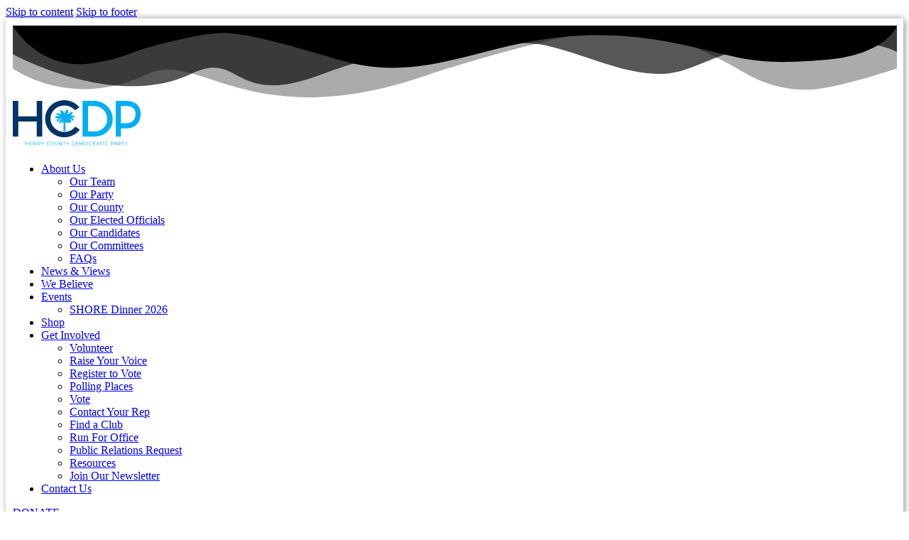

--- FILE ---
content_type: text/html; charset=UTF-8
request_url: https://horrydemocrats.org/7th-annual-hcdp-shore-dinner/
body_size: 152012
content:
<!DOCTYPE html>
<html lang="en-US" class="no-js
									 scheme_hcdp										">
<head>
			<meta charset="UTF-8">
		<meta name="viewport" content="width=device-width, initial-scale=1, maximum-scale=1">
		<meta name="format-detection" content="telephone=no">
		<link rel="profile" href="//gmpg.org/xfn/11">
		<style type="text/css"></style><meta name='robots' content='index, follow, max-image-preview:large, max-snippet:-1, max-video-preview:-1' />
<script type="text/javascript">function rgmkInitGoogleMaps(){window.rgmkGoogleMapsCallback=true;try{jQuery(document).trigger("rgmkGoogleMapsLoad")}catch(err){}}</script>
	<!-- This site is optimized with the Yoast SEO plugin v26.7 - https://yoast.com/wordpress/plugins/seo/ -->
	<title>7th Annual HCDP SHORE Dinner - Horry County Democratic Party</title>
	<link rel="canonical" href="https://horrydemocrats.org/7th-annual-hcdp-shore-dinner/" />
	<meta property="og:locale" content="en_US" />
	<meta property="og:type" content="article" />
	<meta property="og:title" content="7th Annual HCDP SHORE Dinner - Horry County Democratic Party" />
	<meta property="og:description" content="Save the Date! Horry County Democratic Party’s Annual fundraising gala, the SHORE Dinner, will be held October 13, 2018 overlooking the ocean at the Bay Watch Resort and&hellip;" />
	<meta property="og:url" content="https://horrydemocrats.org/7th-annual-hcdp-shore-dinner/" />
	<meta property="og:site_name" content="Horry County Democratic Party" />
	<meta property="article:publisher" content="https://www.facebook.com/HorryCountyDemocrats" />
	<meta property="article:published_time" content="2018-07-12T15:27:44+00:00" />
	<meta property="article:modified_time" content="2021-06-28T00:12:04+00:00" />
	<meta property="og:image" content="https://horrydemocrats.org/wp-content/uploads/general/hcdp-shore-dinner-2018.jpg" />
	<meta property="og:image:width" content="1150" />
	<meta property="og:image:height" content="647" />
	<meta property="og:image:type" content="image/jpeg" />
	<meta name="author" content="HCDP" />
	<meta name="twitter:card" content="summary_large_image" />
	<meta name="twitter:creator" content="@HorryDemocrats" />
	<meta name="twitter:site" content="@HorryDemocrats" />
	<meta name="twitter:label1" content="Written by" />
	<meta name="twitter:data1" content="HCDP" />
	<meta name="twitter:label2" content="Est. reading time" />
	<meta name="twitter:data2" content="1 minute" />
	<script type="application/ld+json" class="yoast-schema-graph">{"@context":"https://schema.org","@graph":[{"@type":"Article","@id":"https://horrydemocrats.org/7th-annual-hcdp-shore-dinner/#article","isPartOf":{"@id":"https://horrydemocrats.org/7th-annual-hcdp-shore-dinner/"},"author":{"name":"HCDP","@id":"https://horrydemocrats.org/#/schema/person/efb014377676f86cc9efeda6403c2f95"},"headline":"7th Annual HCDP SHORE Dinner","datePublished":"2018-07-12T15:27:44+00:00","dateModified":"2021-06-28T00:12:04+00:00","mainEntityOfPage":{"@id":"https://horrydemocrats.org/7th-annual-hcdp-shore-dinner/"},"wordCount":137,"publisher":{"@id":"https://horrydemocrats.org/#organization"},"image":{"@id":"https://horrydemocrats.org/7th-annual-hcdp-shore-dinner/#primaryimage"},"thumbnailUrl":"https://horrydemocrats.org/wp-content/uploads/general/hcdp-shore-dinner-2018.jpg","articleSection":["News"],"inLanguage":"en-US"},{"@type":"WebPage","@id":"https://horrydemocrats.org/7th-annual-hcdp-shore-dinner/","url":"https://horrydemocrats.org/7th-annual-hcdp-shore-dinner/","name":"7th Annual HCDP SHORE Dinner - Horry County Democratic Party","isPartOf":{"@id":"https://horrydemocrats.org/#website"},"primaryImageOfPage":{"@id":"https://horrydemocrats.org/7th-annual-hcdp-shore-dinner/#primaryimage"},"image":{"@id":"https://horrydemocrats.org/7th-annual-hcdp-shore-dinner/#primaryimage"},"thumbnailUrl":"https://horrydemocrats.org/wp-content/uploads/general/hcdp-shore-dinner-2018.jpg","datePublished":"2018-07-12T15:27:44+00:00","dateModified":"2021-06-28T00:12:04+00:00","breadcrumb":{"@id":"https://horrydemocrats.org/7th-annual-hcdp-shore-dinner/#breadcrumb"},"inLanguage":"en-US","potentialAction":[{"@type":"ReadAction","target":["https://horrydemocrats.org/7th-annual-hcdp-shore-dinner/"]}]},{"@type":"ImageObject","inLanguage":"en-US","@id":"https://horrydemocrats.org/7th-annual-hcdp-shore-dinner/#primaryimage","url":"https://horrydemocrats.org/wp-content/uploads/general/hcdp-shore-dinner-2018.jpg","contentUrl":"https://horrydemocrats.org/wp-content/uploads/general/hcdp-shore-dinner-2018.jpg","width":1150,"height":647,"caption":"Hory County Democratic Party's Annual fundraising gala, the SHORE Dinner"},{"@type":"BreadcrumbList","@id":"https://horrydemocrats.org/7th-annual-hcdp-shore-dinner/#breadcrumb","itemListElement":[{"@type":"ListItem","position":1,"name":"Home","item":"https://horrydemocrats.org/"},{"@type":"ListItem","position":2,"name":"News &#038; Views","item":"https://horrydemocrats.org/news-views/"},{"@type":"ListItem","position":3,"name":"7th Annual HCDP SHORE Dinner"}]},{"@type":"WebSite","@id":"https://horrydemocrats.org/#website","url":"https://horrydemocrats.org/","name":"Horry County Democratic Party","description":"Horry County Democratic Party – South Carolina","publisher":{"@id":"https://horrydemocrats.org/#organization"},"potentialAction":[{"@type":"SearchAction","target":{"@type":"EntryPoint","urlTemplate":"https://horrydemocrats.org/?s={search_term_string}"},"query-input":{"@type":"PropertyValueSpecification","valueRequired":true,"valueName":"search_term_string"}}],"inLanguage":"en-US"},{"@type":"Organization","@id":"https://horrydemocrats.org/#organization","name":"Horry County Democratic Party","url":"https://horrydemocrats.org/","logo":{"@type":"ImageObject","inLanguage":"en-US","@id":"https://horrydemocrats.org/#/schema/logo/image/","url":"https://horrydemocrats.org/wp-content/uploads/general/horry-county-democratic-party-logo-fb-1200.png","contentUrl":"https://horrydemocrats.org/wp-content/uploads/general/horry-county-democratic-party-logo-fb-1200.png","width":1200,"height":628,"caption":"Horry County Democratic Party"},"image":{"@id":"https://horrydemocrats.org/#/schema/logo/image/"},"sameAs":["https://www.facebook.com/HorryCountyDemocrats","https://x.com/HorryDemocrats","https://www.instagram.com/horrydemocrats/","https://www.youtube.com/channel/UCM8-mKGY3-YyunkA7E4kPtQ"]},{"@type":"Person","@id":"https://horrydemocrats.org/#/schema/person/efb014377676f86cc9efeda6403c2f95","name":"HCDP","image":{"@type":"ImageObject","inLanguage":"en-US","@id":"https://horrydemocrats.org/#/schema/person/image/","url":"https://secure.gravatar.com/avatar/ff9bbea3bb5557bb4d142265892b66a924498f95bbbd0307b18187f9f2bee77b?s=96&r=pg","contentUrl":"https://secure.gravatar.com/avatar/ff9bbea3bb5557bb4d142265892b66a924498f95bbbd0307b18187f9f2bee77b?s=96&r=pg","caption":"HCDP"},"url":"https://horrydemocrats.org/author/hcdp/"}]}</script>
	<!-- / Yoast SEO plugin. -->


<link rel='dns-prefetch' href='//maps.googleapis.com' />
<link rel='dns-prefetch' href='//www.googletagmanager.com' />
<link rel='dns-prefetch' href='//fonts.googleapis.com' />
<link rel="alternate" type="application/rss+xml" title="Horry County Democratic Party &raquo; Feed" href="https://horrydemocrats.org/feed/" />
<link rel="alternate" title="oEmbed (JSON)" type="application/json+oembed" href="https://horrydemocrats.org/wp-json/oembed/1.0/embed?url=https%3A%2F%2Fhorrydemocrats.org%2F7th-annual-hcdp-shore-dinner%2F" />
<link rel="alternate" title="oEmbed (XML)" type="text/xml+oembed" href="https://horrydemocrats.org/wp-json/oembed/1.0/embed?url=https%3A%2F%2Fhorrydemocrats.org%2F7th-annual-hcdp-shore-dinner%2F&#038;format=xml" />
			<meta property="fb:admins" content="409696819816790" />
			<meta property="og:url" content="https://horrydemocrats.org/7th-annual-hcdp-shore-dinner/ "/>
			<meta property="og:title" content="7th Annual HCDP SHORE Dinner" />
			<meta property="og:description" content="Save the Date!

Horry County Democratic Party’s Annual fundraising gala, the SHORE Dinner, will be held October 13, 2018 overlooking the ocean at the Bay Watch Resort and Conference Center in North Myrtle Beach.

Please think about how you can help out by donating and soliciting silent auction items and program sponsorship ads. Each year, participants look forward to bidding on the eclectic array of silent auction items. The event program highlights our keynote speaker, our clubs and committees, and our loyal supporters within the party and the communities of Horry County.

You won’t want to miss out on any part of our annual gala! Stay tuned for additional details on how you can donate and purchase tickets and help turn Horry County Blue in this extremely important election year!

»View Event" />  
			<meta property="og:type" content="article" />				<meta property="og:image" content="https://horrydemocrats.org/wp-content/uploads/general/hcdp-shore-dinner-2018.jpg"/>
				<style id='wp-img-auto-sizes-contain-inline-css' type='text/css'>
img:is([sizes=auto i],[sizes^="auto," i]){contain-intrinsic-size:3000px 1500px}
/*# sourceURL=wp-img-auto-sizes-contain-inline-css */
</style>
<style id='wp-emoji-styles-inline-css' type='text/css'>

	img.wp-smiley, img.emoji {
		display: inline !important;
		border: none !important;
		box-shadow: none !important;
		height: 1em !important;
		width: 1em !important;
		margin: 0 0.07em !important;
		vertical-align: -0.1em !important;
		background: none !important;
		padding: 0 !important;
	}
/*# sourceURL=wp-emoji-styles-inline-css */
</style>
<link property="stylesheet" rel='stylesheet' id='wp-block-library-css' href='https://horrydemocrats.org/wp-includes/css/dist/block-library/style.min.css?ver=6.9' type='text/css' media='all' />
<style id='classic-theme-styles-inline-css' type='text/css'>
/*! This file is auto-generated */
.wp-block-button__link{color:#fff;background-color:#32373c;border-radius:9999px;box-shadow:none;text-decoration:none;padding:calc(.667em + 2px) calc(1.333em + 2px);font-size:1.125em}.wp-block-file__button{background:#32373c;color:#fff;text-decoration:none}
/*# sourceURL=/wp-includes/css/classic-themes.min.css */
</style>
<link property="stylesheet" rel='stylesheet' id='dashicons-css' href='https://horrydemocrats.org/wp-includes/css/dashicons.min.css?ver=6.9' type='text/css' media='all' />
<link property="stylesheet" rel='stylesheet' id='essgrid-blocks-editor-css-css' href='https://horrydemocrats.org/wp-content/plugins/essential-grid/admin/includes/builders/gutenberg/build/index.css?ver=1764604952' type='text/css' media='all' />
<style id='global-styles-inline-css' type='text/css'>
:root{--wp--preset--aspect-ratio--square: 1;--wp--preset--aspect-ratio--4-3: 4/3;--wp--preset--aspect-ratio--3-4: 3/4;--wp--preset--aspect-ratio--3-2: 3/2;--wp--preset--aspect-ratio--2-3: 2/3;--wp--preset--aspect-ratio--16-9: 16/9;--wp--preset--aspect-ratio--9-16: 9/16;--wp--preset--color--black: #000000;--wp--preset--color--cyan-bluish-gray: #abb8c3;--wp--preset--color--white: #ffffff;--wp--preset--color--pale-pink: #f78da7;--wp--preset--color--vivid-red: #cf2e2e;--wp--preset--color--luminous-vivid-orange: #ff6900;--wp--preset--color--luminous-vivid-amber: #fcb900;--wp--preset--color--light-green-cyan: #7bdcb5;--wp--preset--color--vivid-green-cyan: #00d084;--wp--preset--color--pale-cyan-blue: #8ed1fc;--wp--preset--color--vivid-cyan-blue: #0693e3;--wp--preset--color--vivid-purple: #9b51e0;--wp--preset--color--bg-color: #ffffff;--wp--preset--color--bd-color: #dfe2e4;--wp--preset--color--text-dark: #003366;--wp--preset--color--text-light: #999999;--wp--preset--color--text-link: #00aef3;--wp--preset--color--text-hover: #003366;--wp--preset--color--text-link-2: #00aef3;--wp--preset--color--text-hover-2: #00aef3;--wp--preset--color--text-link-3: #00aef3;--wp--preset--color--text-hover-3: #23d872;--wp--preset--gradient--vivid-cyan-blue-to-vivid-purple: linear-gradient(135deg,rgb(6,147,227) 0%,rgb(155,81,224) 100%);--wp--preset--gradient--light-green-cyan-to-vivid-green-cyan: linear-gradient(135deg,rgb(122,220,180) 0%,rgb(0,208,130) 100%);--wp--preset--gradient--luminous-vivid-amber-to-luminous-vivid-orange: linear-gradient(135deg,rgb(252,185,0) 0%,rgb(255,105,0) 100%);--wp--preset--gradient--luminous-vivid-orange-to-vivid-red: linear-gradient(135deg,rgb(255,105,0) 0%,rgb(207,46,46) 100%);--wp--preset--gradient--very-light-gray-to-cyan-bluish-gray: linear-gradient(135deg,rgb(238,238,238) 0%,rgb(169,184,195) 100%);--wp--preset--gradient--cool-to-warm-spectrum: linear-gradient(135deg,rgb(74,234,220) 0%,rgb(151,120,209) 20%,rgb(207,42,186) 40%,rgb(238,44,130) 60%,rgb(251,105,98) 80%,rgb(254,248,76) 100%);--wp--preset--gradient--blush-light-purple: linear-gradient(135deg,rgb(255,206,236) 0%,rgb(152,150,240) 100%);--wp--preset--gradient--blush-bordeaux: linear-gradient(135deg,rgb(254,205,165) 0%,rgb(254,45,45) 50%,rgb(107,0,62) 100%);--wp--preset--gradient--luminous-dusk: linear-gradient(135deg,rgb(255,203,112) 0%,rgb(199,81,192) 50%,rgb(65,88,208) 100%);--wp--preset--gradient--pale-ocean: linear-gradient(135deg,rgb(255,245,203) 0%,rgb(182,227,212) 50%,rgb(51,167,181) 100%);--wp--preset--gradient--electric-grass: linear-gradient(135deg,rgb(202,248,128) 0%,rgb(113,206,126) 100%);--wp--preset--gradient--midnight: linear-gradient(135deg,rgb(2,3,129) 0%,rgb(40,116,252) 100%);--wp--preset--font-size--small: 13px;--wp--preset--font-size--medium: 20px;--wp--preset--font-size--large: 36px;--wp--preset--font-size--x-large: 42px;--wp--preset--spacing--20: 0.44rem;--wp--preset--spacing--30: 0.67rem;--wp--preset--spacing--40: 1rem;--wp--preset--spacing--50: 1.5rem;--wp--preset--spacing--60: 2.25rem;--wp--preset--spacing--70: 3.38rem;--wp--preset--spacing--80: 5.06rem;--wp--preset--shadow--natural: 6px 6px 9px rgba(0, 0, 0, 0.2);--wp--preset--shadow--deep: 12px 12px 50px rgba(0, 0, 0, 0.4);--wp--preset--shadow--sharp: 6px 6px 0px rgba(0, 0, 0, 0.2);--wp--preset--shadow--outlined: 6px 6px 0px -3px rgb(255, 255, 255), 6px 6px rgb(0, 0, 0);--wp--preset--shadow--crisp: 6px 6px 0px rgb(0, 0, 0);}:where(.is-layout-flex){gap: 0.5em;}:where(.is-layout-grid){gap: 0.5em;}body .is-layout-flex{display: flex;}.is-layout-flex{flex-wrap: wrap;align-items: center;}.is-layout-flex > :is(*, div){margin: 0;}body .is-layout-grid{display: grid;}.is-layout-grid > :is(*, div){margin: 0;}:where(.wp-block-columns.is-layout-flex){gap: 2em;}:where(.wp-block-columns.is-layout-grid){gap: 2em;}:where(.wp-block-post-template.is-layout-flex){gap: 1.25em;}:where(.wp-block-post-template.is-layout-grid){gap: 1.25em;}.has-black-color{color: var(--wp--preset--color--black) !important;}.has-cyan-bluish-gray-color{color: var(--wp--preset--color--cyan-bluish-gray) !important;}.has-white-color{color: var(--wp--preset--color--white) !important;}.has-pale-pink-color{color: var(--wp--preset--color--pale-pink) !important;}.has-vivid-red-color{color: var(--wp--preset--color--vivid-red) !important;}.has-luminous-vivid-orange-color{color: var(--wp--preset--color--luminous-vivid-orange) !important;}.has-luminous-vivid-amber-color{color: var(--wp--preset--color--luminous-vivid-amber) !important;}.has-light-green-cyan-color{color: var(--wp--preset--color--light-green-cyan) !important;}.has-vivid-green-cyan-color{color: var(--wp--preset--color--vivid-green-cyan) !important;}.has-pale-cyan-blue-color{color: var(--wp--preset--color--pale-cyan-blue) !important;}.has-vivid-cyan-blue-color{color: var(--wp--preset--color--vivid-cyan-blue) !important;}.has-vivid-purple-color{color: var(--wp--preset--color--vivid-purple) !important;}.has-black-background-color{background-color: var(--wp--preset--color--black) !important;}.has-cyan-bluish-gray-background-color{background-color: var(--wp--preset--color--cyan-bluish-gray) !important;}.has-white-background-color{background-color: var(--wp--preset--color--white) !important;}.has-pale-pink-background-color{background-color: var(--wp--preset--color--pale-pink) !important;}.has-vivid-red-background-color{background-color: var(--wp--preset--color--vivid-red) !important;}.has-luminous-vivid-orange-background-color{background-color: var(--wp--preset--color--luminous-vivid-orange) !important;}.has-luminous-vivid-amber-background-color{background-color: var(--wp--preset--color--luminous-vivid-amber) !important;}.has-light-green-cyan-background-color{background-color: var(--wp--preset--color--light-green-cyan) !important;}.has-vivid-green-cyan-background-color{background-color: var(--wp--preset--color--vivid-green-cyan) !important;}.has-pale-cyan-blue-background-color{background-color: var(--wp--preset--color--pale-cyan-blue) !important;}.has-vivid-cyan-blue-background-color{background-color: var(--wp--preset--color--vivid-cyan-blue) !important;}.has-vivid-purple-background-color{background-color: var(--wp--preset--color--vivid-purple) !important;}.has-black-border-color{border-color: var(--wp--preset--color--black) !important;}.has-cyan-bluish-gray-border-color{border-color: var(--wp--preset--color--cyan-bluish-gray) !important;}.has-white-border-color{border-color: var(--wp--preset--color--white) !important;}.has-pale-pink-border-color{border-color: var(--wp--preset--color--pale-pink) !important;}.has-vivid-red-border-color{border-color: var(--wp--preset--color--vivid-red) !important;}.has-luminous-vivid-orange-border-color{border-color: var(--wp--preset--color--luminous-vivid-orange) !important;}.has-luminous-vivid-amber-border-color{border-color: var(--wp--preset--color--luminous-vivid-amber) !important;}.has-light-green-cyan-border-color{border-color: var(--wp--preset--color--light-green-cyan) !important;}.has-vivid-green-cyan-border-color{border-color: var(--wp--preset--color--vivid-green-cyan) !important;}.has-pale-cyan-blue-border-color{border-color: var(--wp--preset--color--pale-cyan-blue) !important;}.has-vivid-cyan-blue-border-color{border-color: var(--wp--preset--color--vivid-cyan-blue) !important;}.has-vivid-purple-border-color{border-color: var(--wp--preset--color--vivid-purple) !important;}.has-vivid-cyan-blue-to-vivid-purple-gradient-background{background: var(--wp--preset--gradient--vivid-cyan-blue-to-vivid-purple) !important;}.has-light-green-cyan-to-vivid-green-cyan-gradient-background{background: var(--wp--preset--gradient--light-green-cyan-to-vivid-green-cyan) !important;}.has-luminous-vivid-amber-to-luminous-vivid-orange-gradient-background{background: var(--wp--preset--gradient--luminous-vivid-amber-to-luminous-vivid-orange) !important;}.has-luminous-vivid-orange-to-vivid-red-gradient-background{background: var(--wp--preset--gradient--luminous-vivid-orange-to-vivid-red) !important;}.has-very-light-gray-to-cyan-bluish-gray-gradient-background{background: var(--wp--preset--gradient--very-light-gray-to-cyan-bluish-gray) !important;}.has-cool-to-warm-spectrum-gradient-background{background: var(--wp--preset--gradient--cool-to-warm-spectrum) !important;}.has-blush-light-purple-gradient-background{background: var(--wp--preset--gradient--blush-light-purple) !important;}.has-blush-bordeaux-gradient-background{background: var(--wp--preset--gradient--blush-bordeaux) !important;}.has-luminous-dusk-gradient-background{background: var(--wp--preset--gradient--luminous-dusk) !important;}.has-pale-ocean-gradient-background{background: var(--wp--preset--gradient--pale-ocean) !important;}.has-electric-grass-gradient-background{background: var(--wp--preset--gradient--electric-grass) !important;}.has-midnight-gradient-background{background: var(--wp--preset--gradient--midnight) !important;}.has-small-font-size{font-size: var(--wp--preset--font-size--small) !important;}.has-medium-font-size{font-size: var(--wp--preset--font-size--medium) !important;}.has-large-font-size{font-size: var(--wp--preset--font-size--large) !important;}.has-x-large-font-size{font-size: var(--wp--preset--font-size--x-large) !important;}
:where(.wp-block-post-template.is-layout-flex){gap: 1.25em;}:where(.wp-block-post-template.is-layout-grid){gap: 1.25em;}
:where(.wp-block-term-template.is-layout-flex){gap: 1.25em;}:where(.wp-block-term-template.is-layout-grid){gap: 1.25em;}
:where(.wp-block-columns.is-layout-flex){gap: 2em;}:where(.wp-block-columns.is-layout-grid){gap: 2em;}
:root :where(.wp-block-pullquote){font-size: 1.5em;line-height: 1.6;}
/*# sourceURL=global-styles-inline-css */
</style>
<link property="stylesheet" rel='stylesheet' id='bodhi-svgs-attachment-css' href='https://horrydemocrats.org/wp-content/plugins/svg-support/css/svgs-attachment.css' type='text/css' media='all' />
<link property="stylesheet" rel='stylesheet' id='trx_addons-icons-css' href='https://horrydemocrats.org/wp-content/plugins/trx_addons/css/font-icons/css/trx_addons_icons.css' type='text/css' media='all' />
<link property="stylesheet" rel='stylesheet' id='jquery-swiper-css' href='https://horrydemocrats.org/wp-content/plugins/trx_addons/js/swiper/swiper.min.css' type='text/css' media='all' />
<link property="stylesheet" rel='stylesheet' id='magnific-popup-css' href='https://horrydemocrats.org/wp-content/plugins/trx_addons/js/magnific/magnific-popup.min.css' type='text/css' media='all' />
<link property="stylesheet" rel='stylesheet' id='trx_addons-css' href='https://horrydemocrats.org/wp-content/plugins/trx_addons/css/__styles.css' type='text/css' media='all' />
<link property="stylesheet" rel='stylesheet' id='trx_addons-animation-css' href='https://horrydemocrats.org/wp-content/plugins/trx_addons/css/trx_addons.animation.css' type='text/css' media='all' />
<link property="stylesheet" rel='stylesheet' id='trx_socials-icons-css' href='https://horrydemocrats.org/wp-content/plugins/trx_socials/assets/css/font_icons/css/trx_socials_icons.css' type='text/css' media='all' />
<link property="stylesheet" rel='stylesheet' id='trx_socials-widget_instagram-css' href='https://horrydemocrats.org/wp-content/plugins/trx_socials/widgets/instagram/instagram.css' type='text/css' media='all' />
<link property="stylesheet" rel='stylesheet' id='woocommerce-layout-css' href='https://horrydemocrats.org/wp-content/plugins/woocommerce/assets/css/woocommerce-layout.css?ver=10.4.3' type='text/css' media='all' />
<link property="stylesheet" rel='stylesheet' id='woocommerce-smallscreen-css' href='https://horrydemocrats.org/wp-content/plugins/woocommerce/assets/css/woocommerce-smallscreen.css?ver=10.4.3' type='text/css' media='only screen and (max-width: 768px)' />
<link property="stylesheet" rel='stylesheet' id='woocommerce-general-css' href='https://horrydemocrats.org/wp-content/plugins/woocommerce/assets/css/woocommerce.css?ver=10.4.3' type='text/css' media='all' />
<style id='woocommerce-inline-inline-css' type='text/css'>
.woocommerce form .form-row .required { visibility: visible; }
/*# sourceURL=woocommerce-inline-inline-css */
</style>
<link property="stylesheet" rel='stylesheet' id='parent-style-css' href='https://horrydemocrats.org/wp-content/themes/rightway/style.css?ver=6.9' type='text/css' media='all' />
<link property="stylesheet" rel='stylesheet' id='child-style-css' href='https://horrydemocrats.org/wp-content/themes/rightway-child/style.css?ver=4.0' type='text/css' media='all' />
<link property="stylesheet" rel='stylesheet' id='elementor-icons-css' href='https://horrydemocrats.org/wp-content/plugins/elementor/assets/lib/eicons/css/elementor-icons.min.css?ver=5.46.0' type='text/css' media='all' />
<link property="stylesheet" rel='stylesheet' id='elementor-frontend-css' href='https://horrydemocrats.org/wp-content/plugins/elementor/assets/css/frontend.min.css?ver=3.34.2' type='text/css' media='all' />
<link property="stylesheet" rel='stylesheet' id='elementor-post-30814-css' href='https://horrydemocrats.org/wp-content/uploads/elementor/css/post-30814.css?ver=1768945053' type='text/css' media='all' />
<link property="stylesheet" rel='stylesheet' id='elementor-gf-local-lato-css' href='https://horrydemocrats.org/wp-content/uploads/elementor/google-fonts/css/lato.css?ver=1742824195' type='text/css' media='all' />
<link property="stylesheet" rel='stylesheet' id='elementor-gf-local-sourcesanspro-css' href='https://horrydemocrats.org/wp-content/uploads/elementor/google-fonts/css/sourcesanspro.css?ver=1742824205' type='text/css' media='all' />
<link property="stylesheet" rel='stylesheet' id='elementor-gf-local-roboto-css' href='https://horrydemocrats.org/wp-content/uploads/elementor/google-fonts/css/roboto.css?ver=1742824229' type='text/css' media='all' />
<link property="stylesheet" rel='stylesheet' id='tp-fontello-css' href='https://horrydemocrats.org/wp-content/plugins/essential-grid/public/assets/font/fontello/css/fontello.css?ver=3.1.9.4' type='text/css' media='all' />
<link property="stylesheet" rel='stylesheet' id='esg-plugin-settings-css' href='https://horrydemocrats.org/wp-content/plugins/essential-grid/public/assets/css/settings.css?ver=3.1.9.4' type='text/css' media='all' />
<link property="stylesheet" rel='stylesheet' id='eael-general-css' href='https://horrydemocrats.org/wp-content/plugins/essential-addons-for-elementor-lite/assets/front-end/css/view/general.min.css?ver=6.5.7' type='text/css' media='all' />
<link property="stylesheet" rel='stylesheet' id='rightway-font-google_fonts-css' href='//fonts.googleapis.com/css?family=Lato:400,700,900%7CSource+Sans+Pro:400,700,900&#038;subset=latin,latin-ext' type='text/css' media='all' />
<link property="stylesheet" rel='stylesheet' id='fontello-style-css' href='https://horrydemocrats.org/wp-content/themes/rightway/css/font-icons/css/fontello.css' type='text/css' media='all' />
<link property="stylesheet" rel='stylesheet' id='rightway-main-css' href='https://horrydemocrats.org/wp-content/themes/rightway/style.css' type='text/css' media='all' />
<style id='rightway-main-inline-css' type='text/css'>
.post-navigation .nav-previous a .nav-arrow { background-image: url(https://horrydemocrats.org/wp-content/uploads/general/together-strong-difference.jpg); }.post-navigation .nav-next a .nav-arrow { background-image: url(https://horrydemocrats.org/wp-content/uploads/general/cargo-trade-war.jpg); }
/*# sourceURL=rightway-main-inline-css */
</style>
<link property="stylesheet" rel='stylesheet' id='mediaelement-css' href='https://horrydemocrats.org/wp-includes/js/mediaelement/mediaelementplayer-legacy.min.css?ver=4.2.17' type='text/css' media='all' />
<link property="stylesheet" rel='stylesheet' id='wp-mediaelement-css' href='https://horrydemocrats.org/wp-includes/js/mediaelement/wp-mediaelement.min.css?ver=6.9' type='text/css' media='all' />
<link property="stylesheet" rel='stylesheet' id='rightway-plugins-css' href='https://horrydemocrats.org/wp-content/themes/rightway/css/__plugins.css' type='text/css' media='all' />
<link property="stylesheet" rel='stylesheet' id='rightway-custom-css' href='https://horrydemocrats.org/wp-content/themes/rightway/css/__custom.css' type='text/css' media='all' />
<link property="stylesheet" rel='stylesheet' id='rightway-color-hcdp-css' href='https://horrydemocrats.org/wp-content/themes/rightway/css/__colors-hcdp.css' type='text/css' media='all' />
<link property="stylesheet" rel='stylesheet' id='rightway-color-hcdp_header-css' href='https://horrydemocrats.org/wp-content/themes/rightway/css/__colors-hcdp_header.css' type='text/css' media='all' />
<link property="stylesheet" rel='stylesheet' id='rightway-color-hcdp_sidebar-css' href='https://horrydemocrats.org/wp-content/themes/rightway/css/__colors-hcdp_sidebar.css' type='text/css' media='all' />
<link property="stylesheet" rel='stylesheet' id='rightway-color-hcdp_footer-css' href='https://horrydemocrats.org/wp-content/themes/rightway/css/__colors-hcdp_footer.css' type='text/css' media='all' />
<link property="stylesheet" rel='stylesheet' id='rightway-color-default-css' href='https://horrydemocrats.org/wp-content/themes/rightway/css/__colors-default.css' type='text/css' media='all' />
<link property="stylesheet" rel='stylesheet' id='rightway-color-dark-css' href='https://horrydemocrats.org/wp-content/themes/rightway/css/__colors-dark.css' type='text/css' media='all' />
<link property="stylesheet" rel='stylesheet' id='rightway-child-css' href='https://horrydemocrats.org/wp-content/themes/rightway-child/style.css' type='text/css' media='all' />
<link property="stylesheet" rel='stylesheet' id='trx_addons-responsive-css' href='https://horrydemocrats.org/wp-content/plugins/trx_addons/css/__responsive.css' type='text/css' media='all' />
<link property="stylesheet" rel='stylesheet' id='rightway-responsive-css' href='https://horrydemocrats.org/wp-content/themes/rightway/css/__responsive.css' type='text/css' media='all' />
<script type="text/javascript" src="https://horrydemocrats.org/wp-includes/js/jquery/jquery.min.js?ver=3.7.1" id="jquery-core-js"></script>
<script type="text/javascript" src="https://horrydemocrats.org/wp-includes/js/jquery/jquery-migrate.min.js?ver=3.4.1" id="jquery-migrate-js"></script>
<link rel="https://api.w.org/" href="https://horrydemocrats.org/wp-json/" /><link rel="alternate" title="JSON" type="application/json" href="https://horrydemocrats.org/wp-json/wp/v2/posts/24193" /><link rel="EditURI" type="application/rsd+xml" title="RSD" href="https://horrydemocrats.org/xmlrpc.php?rsd" />
<meta name="generator" content="WordPress 6.9" />
<meta name="generator" content="WooCommerce 10.4.3" />
<link rel='shortlink' href='https://horrydemocrats.org/?p=24193' />
	<link href='https://fonts.googleapis.com/css?family=Yanone+Kaffeesatz' rel='stylesheet' type='text/css' />
	<link href='https://horrydemocrats.org/wp-content/plugins/congresslookup/style.css' rel='stylesheet' type='text/css' />
	<link href='https://horrydemocrats.org/wp-content/plugins/congresslookup/light.css' rel='stylesheet' type='text/css' /> 		<script type="text/javascript">
		var ajaxurl = "https:\/\/horrydemocrats.org\/wp-admin\/admin-ajax.php";      
		var security = "cf4ec260f2";
	</script>
<meta name="generator" content="Site Kit by Google 1.170.0" />        <!-- PushAlert WordPress 2.9.0 -->
        <script type="text/javascript">
        var pushalert_sw_file = 'https://horrydemocrats.org/?pa_service_worker=1';
var pushalert_manifest_file = 'https://cdn.pushalert.co/manifest-49574.json';

            (function (d, t) {
                var g = d.createElement(t),
                        s = d.getElementsByTagName(t)[0];
                g.src = "//cdn.pushalert.co/integrate_eff201004d03d0c4bdae92b567bf936b.js";
                s.parentNode.insertBefore(g, s);
            }(document, "script"));
        </script>
        <!-- End PushAlert WordPress -->
        			<style type="text/css">
			<!--
				#page_preloader {
									}
			-->
			</style>
				<noscript><style>.woocommerce-product-gallery{ opacity: 1 !important; }</style></noscript>
	<meta name="generator" content="Elementor 3.34.2; features: additional_custom_breakpoints; settings: css_print_method-external, google_font-enabled, font_display-auto">
			<style>
				.e-con.e-parent:nth-of-type(n+4):not(.e-lazyloaded):not(.e-no-lazyload),
				.e-con.e-parent:nth-of-type(n+4):not(.e-lazyloaded):not(.e-no-lazyload) * {
					background-image: none !important;
				}
				@media screen and (max-height: 1024px) {
					.e-con.e-parent:nth-of-type(n+3):not(.e-lazyloaded):not(.e-no-lazyload),
					.e-con.e-parent:nth-of-type(n+3):not(.e-lazyloaded):not(.e-no-lazyload) * {
						background-image: none !important;
					}
				}
				@media screen and (max-height: 640px) {
					.e-con.e-parent:nth-of-type(n+2):not(.e-lazyloaded):not(.e-no-lazyload),
					.e-con.e-parent:nth-of-type(n+2):not(.e-lazyloaded):not(.e-no-lazyload) * {
						background-image: none !important;
					}
				}
			</style>
			<meta name="generator" content="Powered by Slider Revolution 6.7.38 - responsive, Mobile-Friendly Slider Plugin for WordPress with comfortable drag and drop interface." />
<link rel="icon" href="https://horrydemocrats.org/wp-content/uploads/general/cropped-hcdp-icon-32x32.png" sizes="32x32" />
<link rel="icon" href="https://horrydemocrats.org/wp-content/uploads/general/cropped-hcdp-icon-192x192.png" sizes="192x192" />
<link rel="apple-touch-icon" href="https://horrydemocrats.org/wp-content/uploads/general/cropped-hcdp-icon-180x180.png" />
<meta name="msapplication-TileImage" content="https://horrydemocrats.org/wp-content/uploads/general/cropped-hcdp-icon-270x270.png" />
<script>function setREVStartSize(e){
			//window.requestAnimationFrame(function() {
				window.RSIW = window.RSIW===undefined ? window.innerWidth : window.RSIW;
				window.RSIH = window.RSIH===undefined ? window.innerHeight : window.RSIH;
				try {
					var pw = document.getElementById(e.c).parentNode.offsetWidth,
						newh;
					pw = pw===0 || isNaN(pw) || (e.l=="fullwidth" || e.layout=="fullwidth") ? window.RSIW : pw;
					e.tabw = e.tabw===undefined ? 0 : parseInt(e.tabw);
					e.thumbw = e.thumbw===undefined ? 0 : parseInt(e.thumbw);
					e.tabh = e.tabh===undefined ? 0 : parseInt(e.tabh);
					e.thumbh = e.thumbh===undefined ? 0 : parseInt(e.thumbh);
					e.tabhide = e.tabhide===undefined ? 0 : parseInt(e.tabhide);
					e.thumbhide = e.thumbhide===undefined ? 0 : parseInt(e.thumbhide);
					e.mh = e.mh===undefined || e.mh=="" || e.mh==="auto" ? 0 : parseInt(e.mh,0);
					if(e.layout==="fullscreen" || e.l==="fullscreen")
						newh = Math.max(e.mh,window.RSIH);
					else{
						e.gw = Array.isArray(e.gw) ? e.gw : [e.gw];
						for (var i in e.rl) if (e.gw[i]===undefined || e.gw[i]===0) e.gw[i] = e.gw[i-1];
						e.gh = e.el===undefined || e.el==="" || (Array.isArray(e.el) && e.el.length==0)? e.gh : e.el;
						e.gh = Array.isArray(e.gh) ? e.gh : [e.gh];
						for (var i in e.rl) if (e.gh[i]===undefined || e.gh[i]===0) e.gh[i] = e.gh[i-1];
											
						var nl = new Array(e.rl.length),
							ix = 0,
							sl;
						e.tabw = e.tabhide>=pw ? 0 : e.tabw;
						e.thumbw = e.thumbhide>=pw ? 0 : e.thumbw;
						e.tabh = e.tabhide>=pw ? 0 : e.tabh;
						e.thumbh = e.thumbhide>=pw ? 0 : e.thumbh;
						for (var i in e.rl) nl[i] = e.rl[i]<window.RSIW ? 0 : e.rl[i];
						sl = nl[0];
						for (var i in nl) if (sl>nl[i] && nl[i]>0) { sl = nl[i]; ix=i;}
						var m = pw>(e.gw[ix]+e.tabw+e.thumbw) ? 1 : (pw-(e.tabw+e.thumbw)) / (e.gw[ix]);
						newh =  (e.gh[ix] * m) + (e.tabh + e.thumbh);
					}
					var el = document.getElementById(e.c);
					if (el!==null && el) el.style.height = newh+"px";
					el = document.getElementById(e.c+"_wrapper");
					if (el!==null && el) {
						el.style.height = newh+"px";
						el.style.display = "block";
					}
				} catch(e){
					console.log("Failure at Presize of Slider:" + e)
				}
			//});
		  };</script>
		<style type="text/css" id="wp-custom-css">
			span.social_icon.social_icon_twitter.sc_icon_type_icons {
    display: none !important;
}		</style>
		<style type="text/css" id="trx_addons-inline-styles-inline-css">.trx_addons_inline_1422408800 img{max-height:74px;}.trx_addons_inline_1893849585{width:100%;height:170px;}.trx_addons_inline_371214381{color:#ffffff !important}</style>
<style>.elementor-30854 .elementor-element.elementor-element-c465755 > .elementor-background-overlay{background-color:transparent;background-image:linear-gradient(180deg, #B4EBFF 0%, #04ACF457 100%);opacity:0.5;}.elementor-30854 .elementor-element.elementor-element-c465755, .elementor-30854 .elementor-element.elementor-element-c465755 > .elementor-background-overlay{border-radius:0px 0px 0px 0px;}.elementor-30854 .elementor-element.elementor-element-c465755{box-shadow:2px 0px 10px -1px rgba(0,0,0,0.5);padding:10px 10px 10px 10px;}.elementor-30854 .elementor-element.elementor-element-c465755 > .elementor-shape-top svg{width:calc(100% + 1.3px);height:101px;}.elementor-30854 .elementor-element.elementor-element-2471dd1.elementor-column > .elementor-widget-wrap{justify-content:space-evenly;}.elementor-30854 .elementor-element.elementor-element-6849811 > .elementor-widget-container{margin:0px 0px 0px 0px;}.elementor-30854 .elementor-element.elementor-element-6849811 .logo_image{max-height:74px;}.elementor-30854 .elementor-element.elementor-element-38d8a8d > .elementor-widget-container{margin:0px 0px 0px 0px;}.elementor-30854 .elementor-element.elementor-element-82e6e42 > .elementor-widget-container{margin:0px 0px 0px 0px;}@media(max-width:1024px){.elementor-30854 .elementor-element.elementor-element-38d8a8d > .elementor-widget-container{--e-transform-scale:0.8;}.elementor-30854 .elementor-element.elementor-element-6b2144e > .elementor-widget-container{margin:0px -8px 0px 0px;}}@media(min-width:768px){.elementor-30854 .elementor-element.elementor-element-2471dd1{width:75.962%;}.elementor-30854 .elementor-element.elementor-element-d05aaf3{width:24%;}}@media(max-width:1024px) and (min-width:768px){.elementor-30854 .elementor-element.elementor-element-2471dd1{width:80%;}.elementor-30854 .elementor-element.elementor-element-d05aaf3{width:20%;}}@media(max-width:767px){.elementor-30854 .elementor-element.elementor-element-2471dd1{width:50%;}.elementor-30854 .elementor-element.elementor-element-6849811 > .elementor-widget-container{margin:0px 0px 0px 0px;}.elementor-30854 .elementor-element.elementor-element-d05aaf3{width:50%;}}</style>
<style>.elementor-30829 .elementor-element.elementor-element-b24ca22:not(.elementor-motion-effects-element-type-background), .elementor-30829 .elementor-element.elementor-element-b24ca22 > .elementor-motion-effects-container > .elementor-motion-effects-layer{background-color:#003366;}.elementor-30829 .elementor-element.elementor-element-b24ca22{transition:background 0.3s, border 0.3s, border-radius 0.3s, box-shadow 0.3s;margin-top:0px;margin-bottom:0px;}.elementor-30829 .elementor-element.elementor-element-b24ca22 > .elementor-background-overlay{transition:background 0.3s, border-radius 0.3s, opacity 0.3s;}.elementor-30829 .elementor-element.elementor-element-a291b51{--spacer-size:40px;}.elementor-30829 .elementor-element.elementor-element-1fd3453 > .elementor-widget-wrap > .elementor-widget:not(.elementor-widget__width-auto):not(.elementor-widget__width-initial):not(:last-child):not(.elementor-absolute){margin-block-end:20px;}.elementor-30829 .elementor-element.elementor-element-58e1e6a .sc_googlemap,.elementor-30829 .elementor-element.elementor-element-58e1e6a .sc_yandexmap,.elementor-30829 .elementor-element.elementor-element-58e1e6a .sc_osmap{height:170px;}.elementor-30829 .elementor-element.elementor-element-f6ee43f > .elementor-element-populated{margin:12px 0px 0px 0px;--e-column-margin-right:0px;--e-column-margin-left:0px;}.elementor-30829 .elementor-element.elementor-element-b46a9d3 > .elementor-widget-container{margin:0px 0px 0px 0px;border-radius:0px 0px 0px 0px;}.elementor-30829 .elementor-element.elementor-element-c67741b > .elementor-widget-container{margin:0px 0px 0px 0px;}.elementor-30829 .elementor-element.elementor-element-4932a45{text-align:center;}.elementor-30829 .elementor-element.elementor-element-146694f{--divider-border-style:solid;--divider-color:#999999;--divider-border-width:1px;}.elementor-30829 .elementor-element.elementor-element-146694f > .elementor-widget-container{padding:3px 0px 0px 0px;}.elementor-30829 .elementor-element.elementor-element-146694f .elementor-divider-separator{width:100%;margin:0 auto;margin-center:0;}.elementor-30829 .elementor-element.elementor-element-146694f .elementor-divider{text-align:center;padding-block-start:15px;padding-block-end:15px;}.elementor-30829 .elementor-element.elementor-element-a96c757 > .elementor-widget-container{padding:0px 0px 20px 0px;}.elementor-30829 .elementor-element.elementor-element-a96c757{text-align:center;}.elementor-30829 .elementor-element.elementor-element-9c0c26a .elementor-repeater-item-a62a162.elementor-social-icon{background-color:#1384FD;}.elementor-30829 .elementor-element.elementor-element-9c0c26a .elementor-repeater-item-149855b.elementor-social-icon{background-color:#DD2A7B;}.elementor-30829 .elementor-element.elementor-element-9c0c26a .elementor-repeater-item-149855b.elementor-social-icon i{color:#FFFFFF;}.elementor-30829 .elementor-element.elementor-element-9c0c26a .elementor-repeater-item-149855b.elementor-social-icon svg{fill:#FFFFFF;}.elementor-30829 .elementor-element.elementor-element-9c0c26a .elementor-repeater-item-90c0dce.elementor-social-icon{background-color:#FFFFFF;}.elementor-30829 .elementor-element.elementor-element-9c0c26a .elementor-repeater-item-90c0dce.elementor-social-icon i{color:#000000;}.elementor-30829 .elementor-element.elementor-element-9c0c26a .elementor-repeater-item-90c0dce.elementor-social-icon svg{fill:#000000;}.elementor-30829 .elementor-element.elementor-element-9c0c26a{--grid-template-columns:repeat(0, auto);--icon-size:23px;--grid-column-gap:10px;--grid-row-gap:0px;}.elementor-30829 .elementor-element.elementor-element-9c0c26a .elementor-widget-container{text-align:center;}.elementor-30829 .elementor-element.elementor-element-9c0c26a > .elementor-widget-container{margin:0px 0px 0px 0px;padding:0px 0px 0px 0px;}.elementor-30829 .elementor-element.elementor-element-9c0c26a .elementor-social-icon{--icon-padding:0.6em;}.elementor-30829 .elementor-element.elementor-element-973b16b{width:100%;max-width:100%;align-self:center;}.elementor-30829 .elementor-element.elementor-element-973b16b > .elementor-widget-container{margin:0% 33% 0% 33%;padding:20px 0px 0px 0px;}.elementor-30829 .elementor-element.elementor-element-cf9e15d{--spacer-size:40px;}.elementor-30829 .elementor-element.elementor-element-b558449 > .elementor-container > .elementor-column > .elementor-widget-wrap{align-content:center;align-items:center;}.elementor-30829 .elementor-element.elementor-element-b558449:not(.elementor-motion-effects-element-type-background), .elementor-30829 .elementor-element.elementor-element-b558449 > .elementor-motion-effects-container > .elementor-motion-effects-layer{background-color:#333333;}.elementor-30829 .elementor-element.elementor-element-b558449{transition:background 0.3s, border 0.3s, border-radius 0.3s, box-shadow 0.3s;padding:10px 0px 10px 0px;}.elementor-30829 .elementor-element.elementor-element-b558449 > .elementor-background-overlay{transition:background 0.3s, border-radius 0.3s, opacity 0.3s;}.elementor-30829 .elementor-element.elementor-element-0ead2c7 > .elementor-widget-container{padding:0px 8px 0px 8px;border-style:solid;border-width:1px 1px 1px 1px;border-color:#FFFFFF;}.elementor-30829 .elementor-element.elementor-element-0ead2c7{font-size:12px;text-transform:uppercase;}.elementor-30829 .elementor-element.elementor-element-1b1d7de > .elementor-widget-container{padding:5px 0px 5px 0px;}.elementor-30829 .elementor-element.elementor-element-1b1d7de{text-align:end;font-size:12px;color:#ffffff;}@media(min-width:768px){.elementor-30829 .elementor-element.elementor-element-e73623c{width:40%;}.elementor-30829 .elementor-element.elementor-element-be14ff8{width:60%;}}@media(max-width:1024px){.elementor-30829 .elementor-element.elementor-element-a291b51{--spacer-size:60px;}.elementor-30829 .elementor-element.elementor-element-b46a9d3 > .elementor-widget-container{margin:25px 0px 0px 0px;}.elementor-30829 .elementor-element.elementor-element-c67741b > .elementor-widget-container{margin:25px 0px 0px 0px;}.elementor-30829 .elementor-element.elementor-element-cf9e15d{--spacer-size:60px;}}@media(max-width:767px){.elementor-30829 .elementor-element.elementor-element-a291b51{--spacer-size:39px;}.elementor-30829 .elementor-element.elementor-element-cf9e15d{--spacer-size:38px;}}@media(max-width:1024px) and (min-width:768px){.elementor-30829 .elementor-element.elementor-element-1fd3453{width:50%;}.elementor-30829 .elementor-element.elementor-element-f6ee43f{width:50%;}.elementor-30829 .elementor-element.elementor-element-d8de423{width:50%;}.elementor-30829 .elementor-element.elementor-element-e73623c{width:35%;}.elementor-30829 .elementor-element.elementor-element-be14ff8{width:65%;}}</style>
<link property="stylesheet" rel='stylesheet' id='wc-blocks-style-css' href='https://horrydemocrats.org/wp-content/plugins/woocommerce/assets/client/blocks/wc-blocks.css?ver=wc-10.4.3' type='text/css' media='all' />
<link property="stylesheet" rel='stylesheet' id='elementor-post-30854-css' href='https://horrydemocrats.org/wp-content/uploads/elementor/css/post-30854.css?ver=1768945054' type='text/css' media='all' />
<link property="stylesheet" rel='stylesheet' id='e-shapes-css' href='https://horrydemocrats.org/wp-content/plugins/elementor/assets/css/conditionals/shapes.min.css?ver=3.34.2' type='text/css' media='all' />
<link property="stylesheet" rel='stylesheet' id='elementor-post-30829-css' href='https://horrydemocrats.org/wp-content/uploads/elementor/css/post-30829.css?ver=1768945054' type='text/css' media='all' />
<link property="stylesheet" rel='stylesheet' id='elementor-icons-shared-0-css' href='https://horrydemocrats.org/wp-content/plugins/elementor/assets/lib/font-awesome/css/fontawesome.min.css?ver=5.15.3' type='text/css' media='all' />
<link property="stylesheet" rel='stylesheet' id='elementor-icons-fa-brands-css' href='https://horrydemocrats.org/wp-content/plugins/elementor/assets/lib/font-awesome/css/brands.min.css?ver=5.15.3' type='text/css' media='all' />
<link property="stylesheet" rel='stylesheet' id='e-animation-float-css' href='https://horrydemocrats.org/wp-content/plugins/elementor/assets/lib/animations/styles/e-animation-float.min.css?ver=3.34.2' type='text/css' media='all' />
<link property="stylesheet" rel='stylesheet' id='widget-social-icons-css' href='https://horrydemocrats.org/wp-content/plugins/elementor/assets/css/widget-social-icons.min.css?ver=3.34.2' type='text/css' media='all' />
<link property="stylesheet" rel='stylesheet' id='e-apple-webkit-css' href='https://horrydemocrats.org/wp-content/plugins/elementor/assets/css/conditionals/apple-webkit.min.css?ver=3.34.2' type='text/css' media='all' />
<link property="stylesheet" rel='stylesheet' id='photoswipe-css' href='https://horrydemocrats.org/wp-content/plugins/woocommerce/assets/css/photoswipe/photoswipe.min.css?ver=10.4.3' type='text/css' media='all' />
<link property="stylesheet" rel='stylesheet' id='photoswipe-default-skin-css' href='https://horrydemocrats.org/wp-content/plugins/woocommerce/assets/css/photoswipe/default-skin/default-skin.min.css?ver=10.4.3' type='text/css' media='all' />
<link property="stylesheet" rel='stylesheet' id='rs-plugin-settings-css' href='//horrydemocrats.org/wp-content/plugins/revslider/sr6/assets/css/rs6.css?ver=6.7.38' type='text/css' media='all' />
<!-- Global site tag (gtag.js) - Google Analytics -->
<script async src="https://www.googletagmanager.com/gtag/js?id=UA-73289311-1"></script>
<script>
  window.dataLayer = window.dataLayer || [];
  function gtag(){dataLayer.push(arguments);}
  gtag('js', new Date());

  gtag('config', 'UA-73289311-1');
</script></head>

<body class="wp-singular post-template-default single single-post postid-24193 single-format-standard wp-custom-logo wp-embed-responsive wp-theme-rightway wp-child-theme-rightway-child theme-rightway ua_chrome preloader woocommerce-no-js body_tag scheme_hcdp blog_mode_post body_style_wide is_single single_style_in-below sidebar_hide expand_content remove_margins trx_addons_present header_type_custom header_style_header-custom-30854 header_position_default menu_style_top no_layout elementor-default elementor-kit-30814">
    	<div id="page_preloader"><div class="preloader_wrap preloader_dots"><div class="preloader_dot" id="preloader_dot_one"></div><div class="preloader_dot" id="preloader_dot_two"></div><div class="preloader_dot" id="preloader_dot_three"></div></div></div>
	<div class="body_wrap">

		<div class="page_wrap">
			
						<a class="rightway_skip_link skip_to_content_link" href="#content_skip_link_anchor" tabindex="1">Skip to content</a>
						<a class="rightway_skip_link skip_to_footer_link" href="#footer_skip_link_anchor" tabindex="1">Skip to footer</a>
			
			<header class="top_panel top_panel_custom top_panel_custom_30854 top_panel_custom_hcdp-header				 without_bg_image with_featured_image scheme_hcdp_header">
			<div data-elementor-type="cpt_layouts" data-elementor-id="30854" class="elementor elementor-30854" data-elementor-post-type="cpt_layouts">
						<header class="elementor-section elementor-top-section elementor-element elementor-element-c465755 sc_layouts_row_fixed elementor-section-full_width sc_layouts_row sc_layouts_row_type_compact scheme_hcdp_header elementor-section-height-default elementor-section-height-default" data-id="c465755" data-element_type="section" data-settings="{&quot;shape_divider_top&quot;:&quot;mountains&quot;}">
							<div class="elementor-background-overlay"></div>
						<div class="elementor-shape elementor-shape-top" aria-hidden="true" data-negative="false">
			<svg xmlns="http://www.w3.org/2000/svg" viewBox="0 0 1000 100" preserveAspectRatio="none">
	<path class="elementor-shape-fill" opacity="0.33" d="M473,67.3c-203.9,88.3-263.1-34-320.3,0C66,119.1,0,59.7,0,59.7V0h1000v59.7 c0,0-62.1,26.1-94.9,29.3c-32.8,3.3-62.8-12.3-75.8-22.1C806,49.6,745.3,8.7,694.9,4.7S492.4,59,473,67.3z"/>
	<path class="elementor-shape-fill" opacity="0.66" d="M734,67.3c-45.5,0-77.2-23.2-129.1-39.1c-28.6-8.7-150.3-10.1-254,39.1 s-91.7-34.4-149.2,0C115.7,118.3,0,39.8,0,39.8V0h1000v36.5c0,0-28.2-18.5-92.1-18.5C810.2,18.1,775.7,67.3,734,67.3z"/>
	<path class="elementor-shape-fill" d="M766.1,28.9c-200-57.5-266,65.5-395.1,19.5C242,1.8,242,5.4,184.8,20.6C128,35.8,132.3,44.9,89.9,52.5C28.6,63.7,0,0,0,0 h1000c0,0-9.9,40.9-83.6,48.1S829.6,47,766.1,28.9z"/>
</svg>		</div>
					<div class="elementor-container elementor-column-gap-narrow">
					<div class="elementor-column elementor-col-50 elementor-top-column elementor-element elementor-element-2471dd1 sc_layouts_column_align_left sc_layouts_column scheme_hcdp sc_inner_width_none sc_content_align_inherit sc_layouts_column_icons_position_left" data-id="2471dd1" data-element_type="column">
			<div class="elementor-widget-wrap elementor-element-populated">
						<div class="sc_layouts_item elementor-element elementor-element-6849811 scheme_hcdp_header sc_fly_static elementor-widget elementor-widget-trx_sc_layouts_logo" data-id="6849811" data-element_type="widget" data-widget_type="trx_sc_layouts_logo.default">
				<div class="elementor-widget-container">
					<a href="https://horrydemocrats.org/" id="trx_sc_layouts_logo_866924066" class="sc_layouts_logo sc_layouts_logo_default trx_addons_inline_1422408800"><img class="logo_image"
					src="//horrydemocrats.org/wp-content/uploads/general/hcdp-logo.svg"
											srcset="//horrydemocrats.org/wp-content/uploads/general/hcdp-logo.svg 2x"
											alt="Horry County Democratic Party" ></a><!-- /.sc_layouts_logo -->				</div>
				</div>
				<div class="sc_layouts_item elementor-element elementor-element-38d8a8d sc_layouts_hide_on_mobile scheme_hcdp_header e-transform sc_fly_static elementor-widget elementor-widget-trx_sc_layouts_menu" data-id="38d8a8d" data-element_type="widget" data-settings="{&quot;_transform_scale_effect_tablet&quot;:{&quot;unit&quot;:&quot;px&quot;,&quot;size&quot;:0.8000000000000000444089209850062616169452667236328125,&quot;sizes&quot;:[]},&quot;_transform_scale_effect&quot;:{&quot;unit&quot;:&quot;px&quot;,&quot;size&quot;:&quot;&quot;,&quot;sizes&quot;:[]},&quot;_transform_scale_effect_mobile&quot;:{&quot;unit&quot;:&quot;px&quot;,&quot;size&quot;:&quot;&quot;,&quot;sizes&quot;:[]}}" data-widget_type="trx_sc_layouts_menu.default">
				<div class="elementor-widget-container">
					<div class="sc_layouts_iconed_text sc_layouts_menu_mobile_button">
		<a class="sc_layouts_item_link sc_layouts_iconed_text_link" href="#">
			<span class="sc_layouts_item_icon sc_layouts_iconed_text_icon trx_addons_icon-menu"></span>
		</a>
	</div><nav class="sc_layouts_menu sc_layouts_menu_default sc_layouts_menu_dir_horizontal menu_hover_color_line hide_on_mobile" id="trx_sc_layouts_menu_345681277" data-animation-in="fadeIn" data-animation-out="fadeOut"		><ul id="menu_main" class="sc_layouts_menu_nav menu_main_nav"><li id="menu-item-2191" class="menu-item menu-item-type-post_type menu-item-object-page menu-item-has-children menu-item-2191"><a href="https://horrydemocrats.org/about-us/"><span>About Us</span></a>
<ul class="sub-menu"><li id="menu-item-37823" class="menu-item menu-item-type-post_type menu-item-object-page menu-item-37823"><a href="https://horrydemocrats.org/about-us/our-team/"><span>Our Team</span></a></li><li id="menu-item-31114" class="menu-item menu-item-type-post_type menu-item-object-page menu-item-31114"><a href="https://horrydemocrats.org/about-us/our-party/"><span>Our Party</span></a></li><li id="menu-item-5544" class="menu-item menu-item-type-post_type menu-item-object-page menu-item-5544"><a href="https://horrydemocrats.org/about-us/our-county/"><span>Our County</span></a></li><li id="menu-item-31610" class="menu-item menu-item-type-post_type menu-item-object-page menu-item-31610"><a href="https://horrydemocrats.org/about-us/elected-officials/"><span>Our Elected Officials</span></a></li><li id="menu-item-36879" class="menu-item menu-item-type-post_type menu-item-object-page menu-item-36879"><a href="https://horrydemocrats.org/about-us/democratic-candidates/"><span>Our Candidates</span></a></li><li id="menu-item-34114" class="menu-item menu-item-type-post_type menu-item-object-page menu-item-34114"><a href="https://horrydemocrats.org/about-us/our-committees/"><span>Our Committees</span></a></li><li id="menu-item-2194" class="menu-item menu-item-type-post_type menu-item-object-page menu-item-2194"><a href="https://horrydemocrats.org/about-us/faqs/"><span>FAQs</span></a></li></ul>
</li><li id="menu-item-22904" class="menu-item menu-item-type-post_type menu-item-object-page current_page_parent menu-item-22904"><a href="https://horrydemocrats.org/news-views/"><span>News &#038; Views</span></a></li><li id="menu-item-29924" class="menu-item menu-item-type-post_type menu-item-object-page menu-item-29924"><a href="https://horrydemocrats.org/we-believe/"><span>We Believe</span></a></li><li id="menu-item-38356" class="menu-item menu-item-type-post_type menu-item-object-page menu-item-has-children menu-item-38356"><a href="https://horrydemocrats.org/events-calendar/"><span>Events</span></a>
<ul class="sub-menu"><li id="menu-item-38383" class="menu-item menu-item-type-post_type menu-item-object-page menu-item-38383"><a href="https://horrydemocrats.org/shore/"><span>SHORE Dinner 2026</span></a></li></ul>
</li><li id="menu-item-18799" class="menu-item menu-item-type-post_type menu-item-object-page menu-item-18799"><a href="https://horrydemocrats.org/shop/"><span>Shop</span></a></li><li id="menu-item-6075" class="menu-item menu-item-type-post_type menu-item-object-page menu-item-has-children menu-item-6075"><a href="https://horrydemocrats.org/get-involved/"><span>Get Involved</span></a>
<ul class="sub-menu"><li id="menu-item-2910" class="menu-item menu-item-type-post_type menu-item-object-page menu-item-2910"><a href="https://horrydemocrats.org/get-involved/volunteer/"><span>Volunteer</span></a></li><li id="menu-item-12313" class="menu-item menu-item-type-post_type menu-item-object-page menu-item-12313"><a href="https://horrydemocrats.org/get-involved/raise-your-voice/"><span>Raise Your Voice</span></a></li><li id="menu-item-9381" class="menu-item menu-item-type-custom menu-item-object-custom menu-item-9381"><a target="_blank" href="https://info.scvotes.sc.gov/eng/ovr/start.aspx"><span>Register to Vote</span></a></li><li id="menu-item-32694" class="menu-item menu-item-type-post_type menu-item-object-page menu-item-32694"><a href="https://horrydemocrats.org/get-involved/horry-county-polling-places/"><span>Polling Places</span></a></li><li id="menu-item-4394" class="menu-item menu-item-type-post_type menu-item-object-page menu-item-4394"><a href="https://horrydemocrats.org/get-involved/vote/"><span>Vote</span></a></li><li id="menu-item-25461" class="menu-item menu-item-type-post_type menu-item-object-page menu-item-25461"><a href="https://horrydemocrats.org/get-involved/contact-your-rep/"><span>Contact Your Rep</span></a></li><li id="menu-item-12281" class="menu-item menu-item-type-post_type menu-item-object-page menu-item-12281"><a href="https://horrydemocrats.org/get-involved/find-a-club/"><span>Find a Club</span></a></li><li id="menu-item-12314" class="menu-item menu-item-type-post_type menu-item-object-page menu-item-12314"><a href="https://horrydemocrats.org/get-involved/run-for-office/"><span>Run For Office</span></a></li><li id="menu-item-32572" class="menu-item menu-item-type-post_type menu-item-object-page menu-item-32572"><a href="https://horrydemocrats.org/public-relations-request/"><span>Public Relations Request</span></a></li><li id="menu-item-18800" class="menu-item menu-item-type-post_type menu-item-object-page menu-item-18800"><a href="https://horrydemocrats.org/resources/"><span>Resources</span></a></li><li id="menu-item-2493" class="menu-item menu-item-type-custom menu-item-object-custom menu-item-home menu-item-2493"><a href="https://horrydemocrats.org/#newsletter"><span>Join Our Newsletter</span></a></li></ul>
</li><li id="menu-item-31927" class="menu-item menu-item-type-post_type menu-item-object-page menu-item-31927"><a href="https://horrydemocrats.org/contact-us/"><span>Contact Us</span></a></li></ul></nav><!-- /.sc_layouts_menu -->				</div>
				</div>
					</div>
		</div>
				<div class="elementor-column elementor-col-50 elementor-top-column elementor-element elementor-element-d05aaf3 sc_layouts_column_align_right sc_layouts_column sc_inner_width_none sc_content_align_inherit sc_layouts_column_icons_position_left" data-id="d05aaf3" data-element_type="column">
			<div class="elementor-widget-wrap elementor-element-populated">
						<div class="sc_layouts_item elementor-element elementor-element-d4fac38 scheme_hcdp_header sc_fly_static elementor-widget elementor-widget-trx_sc_button" data-id="d4fac38" data-element_type="widget" data-widget_type="trx_sc_button.default">
				<div class="elementor-widget-container">
					<div id="trx_sc_button_1862742124"	class="sc_item_button sc_button_wrap"><a href="https://secure.actblue.com/contribute/page/horry-county-democratic-party" class="sc_button sc_button_bordered donate-button sc_button_size_small sc_button_with_icon sc_button_icon_left color_style_link3"><span class="sc_button_icon"><span class="icon-money-light"></span></span><span class="sc_button_text"><span class="sc_button_title">DONATE</span></span><!-- /.sc_button_text --></a><!-- /.sc_button --></div><!-- /.sc_item_button -->				</div>
				</div>
				<div class="sc_layouts_item elementor-element elementor-element-10b4610 sc_fly_static elementor-widget elementor-widget-trx_sc_layouts_cart" data-id="10b4610" data-element_type="widget" data-widget_type="trx_sc_layouts_cart.default">
				<div class="elementor-widget-container">
					<div id="trx_sc_layouts_cart_1890541869" class="sc_layouts_cart">
		<span class="sc_layouts_item_icon sc_layouts_cart_icon sc_icons_type_icons icon-rw-cart"></span>
		<span class="sc_layouts_item_details sc_layouts_cart_details">
						<span class="sc_layouts_item_details_line2 sc_layouts_cart_totals">
				<span class="sc_layouts_cart_summa">&#36;&nbsp;0.00</span>
			</span>
		</span><!-- /.sc_layouts_cart_details -->
		<span class="sc_layouts_cart_items_short">0</span>
		<div class="sc_layouts_cart_widget widget_area">
			<span class="sc_layouts_cart_widget_close trx_addons_button_close"><span class="sc_layouts_cart_widget_close_icon trx_addons_button_close_icon"></span></span>
			<div class="widget woocommerce widget_shopping_cart"><div class="widget_shopping_cart_content"></div></div>		</div><!-- /.sc_layouts_cart_widget -->
	</div><!-- /.sc_layouts_cart -->				</div>
				</div>
				<div class="sc_layouts_item elementor-element elementor-element-6b2144e sc_layouts_hide_on_tablet sc_layouts_hide_on_mobile sc_fly_static elementor-widget elementor-widget-trx_sc_layouts_search" data-id="6b2144e" data-element_type="widget" data-widget_type="trx_sc_layouts_search.default">
				<div class="elementor-widget-container">
					<div id="trx_sc_layouts_search_316808071" class="sc_layouts_search hide_on_tablet hide_on_mobile"><div class="search_wrap search_style_fullscreen search_ajax layouts_search">
	<div class="search_form_wrap">
		<form role="search" method="get" class="search_form" action="https://horrydemocrats.org/">
			<input type="hidden" value="post,page" name="post_types">
			<input type="text" class="search_field" placeholder="Search" value="" name="s">
			<button type="submit" class="search_submit trx_addons_icon-search"></button>
							<a class="search_close trx_addons_icon-delete"></a>
					</form>
	</div>
	<div class="search_results widget_area"><a href="#" class="search_results_close trx_addons_icon-cancel"></a><div class="search_results_content"></div></div></div></div><!-- /.sc_layouts_search -->				</div>
				</div>
				<div class="sc_layouts_item elementor-element elementor-element-82e6e42 sc_layouts_hide_on_wide sc_layouts_hide_on_desktop sc_layouts_hide_on_notebook sc_layouts_hide_on_tablet sc_fly_static elementor-widget elementor-widget-trx_sc_layouts_menu" data-id="82e6e42" data-element_type="widget" data-widget_type="trx_sc_layouts_menu.default">
				<div class="elementor-widget-container">
					<div id="trx_sc_layouts_menu_39377450" class="sc_layouts_iconed_text sc_layouts_menu_mobile_button_burger sc_layouts_menu_mobile_button without_menu">
		<a class="sc_layouts_item_link sc_layouts_iconed_text_link" href="#">
			<span class="sc_layouts_item_icon sc_layouts_iconed_text_icon trx_addons_icon-menu"></span>
		</a>
		</div>				</div>
				</div>
					</div>
		</div>
					</div>
		</header>
				</div>
		</header>
<div class="menu_mobile_overlay"></div>
<div class="menu_mobile menu_mobile_fullscreen scheme_dark">
	<div class="menu_mobile_inner">
		<a class="menu_mobile_close theme_button_close"><span class="theme_button_close_icon"></span></a>
		<a class="sc_layouts_logo" href="https://horrydemocrats.org/">
		<img src="//horrydemocrats.org/wp-content/uploads/logo-footer.png" srcset="//horrydemocrats.org/wp-content/uploads/logo-footer.png 2x" alt="" width="500" height="192">	</a>
	<nav class="menu_mobile_nav_area" itemscope="itemscope" itemtype="https://schema.org/SiteNavigationElement"><ul id="menu_mobile_1370305068"><li id="menu_mobile-item-2191" class="menu-item menu-item-type-post_type menu-item-object-page menu-item-has-children menu-item-2191"><a href="https://horrydemocrats.org/about-us/"><span>About Us</span></a>
<ul class="sub-menu"><li id="menu_mobile-item-37823" class="menu-item menu-item-type-post_type menu-item-object-page menu-item-37823"><a href="https://horrydemocrats.org/about-us/our-team/"><span>Our Team</span></a></li><li id="menu_mobile-item-31114" class="menu-item menu-item-type-post_type menu-item-object-page menu-item-31114"><a href="https://horrydemocrats.org/about-us/our-party/"><span>Our Party</span></a></li><li id="menu_mobile-item-5544" class="menu-item menu-item-type-post_type menu-item-object-page menu-item-5544"><a href="https://horrydemocrats.org/about-us/our-county/"><span>Our County</span></a></li><li id="menu_mobile-item-31610" class="menu-item menu-item-type-post_type menu-item-object-page menu-item-31610"><a href="https://horrydemocrats.org/about-us/elected-officials/"><span>Our Elected Officials</span></a></li><li id="menu_mobile-item-36879" class="menu-item menu-item-type-post_type menu-item-object-page menu-item-36879"><a href="https://horrydemocrats.org/about-us/democratic-candidates/"><span>Our Candidates</span></a></li><li id="menu_mobile-item-34114" class="menu-item menu-item-type-post_type menu-item-object-page menu-item-34114"><a href="https://horrydemocrats.org/about-us/our-committees/"><span>Our Committees</span></a></li><li id="menu_mobile-item-2194" class="menu-item menu-item-type-post_type menu-item-object-page menu-item-2194"><a href="https://horrydemocrats.org/about-us/faqs/"><span>FAQs</span></a></li></ul>
</li><li id="menu_mobile-item-22904" class="menu-item menu-item-type-post_type menu-item-object-page current_page_parent menu-item-22904"><a href="https://horrydemocrats.org/news-views/"><span>News &#038; Views</span></a></li><li id="menu_mobile-item-29924" class="menu-item menu-item-type-post_type menu-item-object-page menu-item-29924"><a href="https://horrydemocrats.org/we-believe/"><span>We Believe</span></a></li><li id="menu_mobile-item-38356" class="menu-item menu-item-type-post_type menu-item-object-page menu-item-has-children menu-item-38356"><a href="https://horrydemocrats.org/events-calendar/"><span>Events</span></a>
<ul class="sub-menu"><li id="menu_mobile-item-38383" class="menu-item menu-item-type-post_type menu-item-object-page menu-item-38383"><a href="https://horrydemocrats.org/shore/"><span>SHORE Dinner 2026</span></a></li></ul>
</li><li id="menu_mobile-item-18799" class="menu-item menu-item-type-post_type menu-item-object-page menu-item-18799"><a href="https://horrydemocrats.org/shop/"><span>Shop</span></a></li><li id="menu_mobile-item-6075" class="menu-item menu-item-type-post_type menu-item-object-page menu-item-has-children menu-item-6075"><a href="https://horrydemocrats.org/get-involved/"><span>Get Involved</span></a>
<ul class="sub-menu"><li id="menu_mobile-item-2910" class="menu-item menu-item-type-post_type menu-item-object-page menu-item-2910"><a href="https://horrydemocrats.org/get-involved/volunteer/"><span>Volunteer</span></a></li><li id="menu_mobile-item-12313" class="menu-item menu-item-type-post_type menu-item-object-page menu-item-12313"><a href="https://horrydemocrats.org/get-involved/raise-your-voice/"><span>Raise Your Voice</span></a></li><li id="menu_mobile-item-9381" class="menu-item menu-item-type-custom menu-item-object-custom menu-item-9381"><a target="_blank" href="https://info.scvotes.sc.gov/eng/ovr/start.aspx"><span>Register to Vote</span></a></li><li id="menu_mobile-item-32694" class="menu-item menu-item-type-post_type menu-item-object-page menu-item-32694"><a href="https://horrydemocrats.org/get-involved/horry-county-polling-places/"><span>Polling Places</span></a></li><li id="menu_mobile-item-4394" class="menu-item menu-item-type-post_type menu-item-object-page menu-item-4394"><a href="https://horrydemocrats.org/get-involved/vote/"><span>Vote</span></a></li><li id="menu_mobile-item-25461" class="menu-item menu-item-type-post_type menu-item-object-page menu-item-25461"><a href="https://horrydemocrats.org/get-involved/contact-your-rep/"><span>Contact Your Rep</span></a></li><li id="menu_mobile-item-12281" class="menu-item menu-item-type-post_type menu-item-object-page menu-item-12281"><a href="https://horrydemocrats.org/get-involved/find-a-club/"><span>Find a Club</span></a></li><li id="menu_mobile-item-12314" class="menu-item menu-item-type-post_type menu-item-object-page menu-item-12314"><a href="https://horrydemocrats.org/get-involved/run-for-office/"><span>Run For Office</span></a></li><li id="menu_mobile-item-32572" class="menu-item menu-item-type-post_type menu-item-object-page menu-item-32572"><a href="https://horrydemocrats.org/public-relations-request/"><span>Public Relations Request</span></a></li><li id="menu_mobile-item-18800" class="menu-item menu-item-type-post_type menu-item-object-page menu-item-18800"><a href="https://horrydemocrats.org/resources/"><span>Resources</span></a></li><li id="menu_mobile-item-2493" class="menu-item menu-item-type-custom menu-item-object-custom menu-item-home menu-item-2493"><a href="https://horrydemocrats.org/#newsletter"><span>Join Our Newsletter</span></a></li></ul>
</li><li id="menu_mobile-item-31927" class="menu-item menu-item-type-post_type menu-item-object-page menu-item-31927"><a href="https://horrydemocrats.org/contact-us/"><span>Contact Us</span></a></li></ul></nav><div class="search_wrap search_style_normal search_mobile">
	<div class="search_form_wrap">
		<form role="search" method="get" class="search_form" action="https://horrydemocrats.org/">
			<input type="hidden" value="" name="post_types">
			<input type="text" class="search_field" placeholder="Search" value="" name="s">
			<button type="submit" class="search_submit trx_addons_icon-search"></button>
					</form>
	</div>
	</div><div class="socials_mobile"><a target="_blank" href="https://www.facebook.com/HorryCountyDemocrats" class="social_item social_item_style_icons sc_icon_type_icons social_item_type_icons"><span class="social_icon social_icon_facebook-letter-logo"><span class="icon-facebook-letter-logo"></span></span></a><a target="_blank" href="https://www.instagram.com/horrydemocrats/" class="social_item social_item_style_icons sc_icon_type_icons social_item_type_icons"><span class="social_icon social_icon_instagramm"><span class="icon-instagramm"></span></span></a><a target="_blank" href="https://www.youtube.com/HorryDemocratsOrg" class="social_item social_item_style_icons sc_icon_type_icons social_item_type_icons"><span class="social_icon social_icon_youtube"><span class="icon-youtube"></span></span></a></div>	</div>
</div>

			<div class="page_content_wrap">
								<div class="content_wrap">

					<div class="content">
												<a id="content_skip_link_anchor" class="rightway_skip_link_anchor" href="#"></a>
						<article id="post-24193"
	class="post_item_single post_type_post post_format_ post-24193 post type-post status-publish format-standard has-post-thumbnail hentry category-news">
		<div class="post_header_wrap with_featured_image">
			<div class="post_featured"><img width="1150" height="647" src="https://horrydemocrats.org/wp-content/uploads/general/hcdp-shore-dinner-2018.jpg" class="attachment-rightway-thumb-full size-rightway-thumb-full wp-post-image" alt="Hory County Democratic Party&#039;s Annual fundraising gala, the SHORE Dinner" itemprop="url" decoding="async" srcset="https://horrydemocrats.org/wp-content/uploads/general/hcdp-shore-dinner-2018.jpg 1150w, https://horrydemocrats.org/wp-content/uploads/general/hcdp-shore-dinner-2018-600x338.jpg 600w, https://horrydemocrats.org/wp-content/uploads/general/hcdp-shore-dinner-2018-300x169.jpg 300w, https://horrydemocrats.org/wp-content/uploads/general/hcdp-shore-dinner-2018-714x402.jpg 714w, https://horrydemocrats.org/wp-content/uploads/general/hcdp-shore-dinner-2018-400x225.jpg 400w, https://horrydemocrats.org/wp-content/uploads/general/hcdp-shore-dinner-2018-250x141.jpg 250w" sizes="(max-width: 1150px) 100vw, 1150px" /></div><!-- .post_featured -->			<div class="post_header post_header_single entry-header">
				<h1 class="post_title entry-title">7th Annual HCDP SHORE Dinner</h1>		<div class="post_meta post_meta_other">
			<span class="post_meta_item post_date"><span class="meta_label">Posted </span>July 12, 2018</span> <a class="post_meta_item post_author" rel="author" href="https://horrydemocrats.org/author/hcdp/"><span class="meta_label">by </span><span class="post_author_name">HCDP</span></a> <span class="meta_label">in </span><span class="post_meta_item post_categories"><a href="https://horrydemocrats.org/category/news/" rel="category tag">News</a></span> <span class="post_meta_item post_share"><div class="socials_share socials_size_tiny socials_type_drop socials_dir_horizontal"><a href="#" class="socials_caption"><span class="socials_caption_label">Share</span></a><span class="social_items"><a class="social_item social_item_popup" href="https://facebook.com/sharer/sharer.php?u=https%3A%2F%2Fhorrydemocrats.org%2F7th-annual-hcdp-shore-dinner%2F&#038;text=Save+the+Date%21Horry+County+Democratic+Party%E2%80%99s+Annual+fundraising+gala%2C+the+SHORE+Dinner%2C+will+be+held+October+13%2C+2018+overlooking+the+ocean+at+the+Bay+Watch+Resort+and+Conference+Center+in+North+Myrtle+Beach.Please+think+about+how+you+can+help+out+by+donating+and+soliciting+silent+auction+items+and+program+sponsorship+ads.+Each+year%2C+participants+look+forward+to+bidding+on+the+eclectic+array+of+silent+auction+items.+The+event+program+highlights+our+keynote+speaker%2C+our+clubs+and+committees%2C+and+our+loyal+supporters+within+the+party+and+the+communities+of+Horry+County.You+won%E2%80%99t+want+to+miss+out+on+any+part+of+our+annual+gala%21+Stay+tuned+for+additional+details+on+how+you+can+donate+and+purchase+tickets+and+help+turn+Horry+County+Blue+in+this+extremely+important+election+year%21%C2%BBView+Event" data-link="https://facebook.com/sharer/sharer.php?u=https%3A%2F%2Fhorrydemocrats.org%2F7th-annual-hcdp-shore-dinner%2F&amp;text=Save the Date!

Horry County Democratic Party’s Annual fundraising gala, the SHORE Dinner, will be held October 13, 2018 overlooking the ocean at the Bay Watch Resort and Conference Center in North Myrtle Beach.

Please think about how you can help out by donating and soliciting silent auction items and program sponsorship ads. Each year, participants look forward to bidding on the eclectic array of silent auction items. The event program highlights our keynote speaker, our clubs and committees, and our loyal supporters within the party and the communities of Horry County.

You won’t want to miss out on any part of our annual gala! Stay tuned for additional details on how you can donate and purchase tickets and help turn Horry County Blue in this extremely important election year!

»View Event" data-count="facebook-letter-logo"><span class="social_icon social_icon_facebook-letter-logo sc_icon_type_icons"><span class="icon-facebook-letter-logo"></span><i>Facebook</i></span></a></span></div></span> 		</div><!-- .post_meta -->
					</div><!-- .post_header -->
					</div>
			<div class="post_content post_content_single entry-content" itemprop="mainEntityOfPage">
		<p>Save the Date!</p>
<p>Horry County Democratic Party’s Annual fundraising gala, the SHORE Dinner, will be held October 13, 2018 overlooking the ocean at the Bay Watch Resort and Conference Center in North Myrtle Beach.</p>
<p>Please think about how you can help out by donating and soliciting silent auction items and program sponsorship ads. Each year, participants look forward to bidding on the eclectic array of silent auction items. The event program highlights our keynote speaker, our clubs and committees, and our loyal supporters within the party and the communities of Horry County.</p>
<p>You won’t want to miss out on any part of our annual gala! Stay tuned for additional details on how you can donate and purchase tickets and help turn Horry County Blue in this extremely important election year!</p>
<p><span class="st">»</span>View Event</p>
<div class="clearfix"></div><div id="trx_addons_emotions" class="trx_addons_emotions"><h5 class="trx_addons_emotions_title">What&#039;s your reaction?</h5><span class="trx_addons_emotions_item trx_addons_emotions_item_icon_thumbs-up-light sc_icon_type_icons icon-thumbs-up-light" data-slug="like" data-postid="24193"><span class="trx_addons_emotions_item_number">0</span><span class="trx_addons_emotions_item_label">Like</span></span></div><div class="post_meta post_meta_single"><span class="post_meta_item post_share"><div class="socials_share socials_size_tiny socials_type_block socials_dir_horizontal socials_wrap"><span class="social_items"><a class="social_item social_item_popup" href="https://facebook.com/sharer/sharer.php?u=https%3A%2F%2Fhorrydemocrats.org%2F7th-annual-hcdp-shore-dinner%2F&#038;text=Save+the+Date%21Horry+County+Democratic+Party%E2%80%99s+Annual+fundraising+gala%2C+the+SHORE+Dinner%2C+will+be+held+October+13%2C+2018+overlooking+the+ocean+at+the+Bay+Watch+Resort+and+Conference+Center+in+North+Myrtle+Beach.Please+think+about+how+you+can+help+out+by+donating+and+soliciting+silent+auction+items+and+program+sponsorship+ads.+Each+year%2C+participants+look+forward+to+bidding+on+the+eclectic+array+of+silent+auction+items.+The+event+program+highlights+our+keynote+speaker%2C+our+clubs+and+committees%2C+and+our+loyal+supporters+within+the+party+and+the+communities+of+Horry+County.You+won%E2%80%99t+want+to+miss+out+on+any+part+of+our+annual+gala%21+Stay+tuned+for+additional+details+on+how+you+can+donate+and+purchase+tickets+and+help+turn+Horry+County+Blue+in+this+extremely+important+election+year%21%C2%BBView+Event" data-link="https://facebook.com/sharer/sharer.php?u=https%3A%2F%2Fhorrydemocrats.org%2F7th-annual-hcdp-shore-dinner%2F&amp;text=Save the Date!

Horry County Democratic Party’s Annual fundraising gala, the SHORE Dinner, will be held October 13, 2018 overlooking the ocean at the Bay Watch Resort and Conference Center in North Myrtle Beach.

Please think about how you can help out by donating and soliciting silent auction items and program sponsorship ads. Each year, participants look forward to bidding on the eclectic array of silent auction items. The event program highlights our keynote speaker, our clubs and committees, and our loyal supporters within the party and the communities of Horry County.

You won’t want to miss out on any part of our annual gala! Stay tuned for additional details on how you can donate and purchase tickets and help turn Horry County Blue in this extremely important election year!

»View Event" data-count="facebook-letter-logo"><span class="social_icon social_icon_facebook-letter-logo sc_icon_type_icons"><span class="icon-facebook-letter-logo"></span></span></a></span></div></span></div>	</div><!-- .entry-content -->


	</article>
		<div class="nav-links-single">
			
	<nav class="navigation post-navigation" aria-label="Posts">
		<h2 class="screen-reader-text">Post navigation</h2>
		<div class="nav-links"><div class="nav-previous"><a href="https://horrydemocrats.org/together-strong-making-difference-democrats/" rel="prev"><span class="screen-reader-text">Previous post:</span> <span class="post_nav">Prev</span><h6 class="post-title">Together. Strong. We are making a difference!</h6><span class="post_date">July 9, 2018</span></a></div><div class="nav-next"><a href="https://horrydemocrats.org/trumps-tariffs-battle/" rel="next"><span class="screen-reader-text">Next post:</span> <span class="post_nav">Next</span><h6 class="post-title">Trump’s Tariffs Battle</h6><span class="post_date">July 15, 2018</span></a></div></div>
	</nav>		</div>
					<section class="related_wrap related_position_below_content related_style_classic">
				<h3 class="section_title related_wrap_title">You May Also Like</h3><div class="related_wrap_slider"><div class="related_posts_wrap_slider sc_item_slider slider_swiper_outer slider_outer slider_outer_controls slider_outer_controls_outside slider_outer_pagination slider_outer_pagination_bullets slider_outer_pagination_pos_bottom slider_outer_nocentered slider_outer_overflow_hidden slider_outer_multi">
	<div class="slider_container swiper-slider-container slider_swiper slider_noresize slider_controls slider_controls_outside slider_pagination slider_pagination_bullets slider_pagination_pos_bottom slider_nocentered slider_overflow_hidden slider_multi" data-slides-per-view="2" data-slides-space="30" data-slides-min-width="250" data-pagination="bullets" data-mouse-wheel="0" data-autoplay="1" data-slides-centered="0" data-slides-overflow="0">
		<div class="slides slider-wrapper swiper-wrapper sc_item_columns_2"><div class="slider-slide swiper-slide"><div id="post-22873" class="related_item post_format_standard post-22873 post type-post status-publish format-standard has-post-thumbnail hentry category-news category-video" data-post-id="22873">
	<div class="post_featured with_thumb hover_icon"><img width="1150" height="643" src="https://horrydemocrats.org/wp-content/uploads/general/building-for-success-2018.jpg" class="attachment-rightway-thumb-big size-rightway-thumb-big wp-post-image" alt="" decoding="async" srcset="https://horrydemocrats.org/wp-content/uploads/general/building-for-success-2018.jpg 1150w, https://horrydemocrats.org/wp-content/uploads/general/building-for-success-2018-600x335.jpg 600w, https://horrydemocrats.org/wp-content/uploads/general/building-for-success-2018-300x168.jpg 300w, https://horrydemocrats.org/wp-content/uploads/general/building-for-success-2018-400x225.jpg 400w, https://horrydemocrats.org/wp-content/uploads/general/building-for-success-2018-250x141.jpg 250w" sizes="(max-width: 1150px) 100vw, 1150px" />						<div class="mask"></div>
									<div class="icons"><a href="https://horrydemocrats.org/precinct-reorganization-officers-elections-much-much/"  aria-hidden="true" class="icon-add-plus-button"></a></div>
			</div>	<div class="post_header entry-header">
				<div class="post_meta">
			<span class="post_meta_item post_date"><span class="meta_label">Posted </span>February 11, 2018</span> <span class="meta_label">in </span><span class="post_meta_item post_categories"><a href="https://horrydemocrats.org/category/news/" rel="category tag">News</a>, <a href="https://horrydemocrats.org/category/video/" rel="category tag">Video</a></span> 		</div><!-- .post_meta -->
				<h5 class="post_title entry-title"><a href="https://horrydemocrats.org/precinct-reorganization-officers-elections-much-much/">Precinct Reorganization: Officers Elections, but Much, Much More!</a></h5>
	</div>
</div>
</div><div class="slider-slide swiper-slide"><div id="post-26297" class="related_item post_format_standard post-26297 post type-post status-publish format-standard has-post-thumbnail hentry category-news" data-post-id="26297">
	<div class="post_featured with_thumb hover_icon"><img width="1150" height="647" src="https://horrydemocrats.org/wp-content/uploads/general/to-the-point.jpg" class="attachment-rightway-thumb-big size-rightway-thumb-big wp-post-image" alt="To The Point" decoding="async" srcset="https://horrydemocrats.org/wp-content/uploads/general/to-the-point.jpg 1150w, https://horrydemocrats.org/wp-content/uploads/general/to-the-point-600x338.jpg 600w, https://horrydemocrats.org/wp-content/uploads/general/to-the-point-300x169.jpg 300w, https://horrydemocrats.org/wp-content/uploads/general/to-the-point-714x402.jpg 714w, https://horrydemocrats.org/wp-content/uploads/general/to-the-point-400x225.jpg 400w, https://horrydemocrats.org/wp-content/uploads/general/to-the-point-250x141.jpg 250w" sizes="(max-width: 1150px) 100vw, 1150px" />						<div class="mask"></div>
									<div class="icons"><a href="https://horrydemocrats.org/earth-day-we-must-do-more-than-plant-a-tree/"  aria-hidden="true" class="icon-add-plus-button"></a></div>
			</div>	<div class="post_header entry-header">
				<div class="post_meta">
			<span class="post_meta_item post_date"><span class="meta_label">Posted </span>April 22, 2019</span> <span class="meta_label">in </span><span class="post_meta_item post_categories"><a href="https://horrydemocrats.org/category/news/" rel="category tag">News</a></span> 		</div><!-- .post_meta -->
				<h5 class="post_title entry-title"><a href="https://horrydemocrats.org/earth-day-we-must-do-more-than-plant-a-tree/">Earth Day: We Must Do More Than Plant a Tree</a></h5>
	</div>
</div>
</div><div class="slider-slide swiper-slide"><div id="post-33002" class="related_item post_format_standard post-33002 post type-post status-publish format-standard has-post-thumbnail hentry category-news post_emotion_main_like post_emotion_like" data-post-id="33002">
	<div class="post_featured with_thumb hover_icon"><img width="1150" height="647" src="https://horrydemocrats.org/wp-content/uploads/news-info.jpg" class="attachment-rightway-thumb-big size-rightway-thumb-big wp-post-image" alt="" decoding="async" srcset="https://horrydemocrats.org/wp-content/uploads/news-info.jpg 1150w, https://horrydemocrats.org/wp-content/uploads/news-info-600x338.jpg 600w, https://horrydemocrats.org/wp-content/uploads/news-info-300x169.jpg 300w, https://horrydemocrats.org/wp-content/uploads/news-info-768x432.jpg 768w, https://horrydemocrats.org/wp-content/uploads/news-info-1024x576.jpg 1024w, https://horrydemocrats.org/wp-content/uploads/news-info-714x402.jpg 714w, https://horrydemocrats.org/wp-content/uploads/news-info-400x225.jpg 400w, https://horrydemocrats.org/wp-content/uploads/news-info-250x141.jpg 250w" sizes="(max-width: 1150px) 100vw, 1150px" />						<div class="mask"></div>
									<div class="icons"><a href="https://horrydemocrats.org/emergency-declaration-regarding-precinct-reorganization-and-county-conventions/"  aria-hidden="true" class="icon-add-plus-button"></a></div>
			</div>	<div class="post_header entry-header">
				<div class="post_meta">
			<span class="post_meta_item post_date"><span class="meta_label">Posted </span>February 7, 2022</span> <span class="meta_label">in </span><span class="post_meta_item post_categories"><a href="https://horrydemocrats.org/category/news/" rel="category tag">News</a></span> 		</div><!-- .post_meta -->
				<h5 class="post_title entry-title"><a href="https://horrydemocrats.org/emergency-declaration-regarding-precinct-reorganization-and-county-conventions/">Emergency Declaration Regarding Precinct Reorganization and County Conventions</a></h5>
	</div>
</div>
</div><div class="slider-slide swiper-slide"><div id="post-35699" class="related_item post_format_standard post-35699 post type-post status-publish format-standard has-post-thumbnail hentry category-news tag-awareness tag-hate-crimes-law post_emotion_main_like post_emotion_like post_emotion_dislike" data-post-id="35699">
	<div class="post_featured with_thumb hover_icon"><img width="1150" height="647" src="https://horrydemocrats.org/wp-content/uploads/general/united-against-hate-increasing-awareness-and-communication-in-myrtle-beach-horry-county.jpg" class="attachment-rightway-thumb-big size-rightway-thumb-big wp-post-image" alt="" decoding="async" srcset="https://horrydemocrats.org/wp-content/uploads/general/united-against-hate-increasing-awareness-and-communication-in-myrtle-beach-horry-county.jpg 1150w, https://horrydemocrats.org/wp-content/uploads/general/united-against-hate-increasing-awareness-and-communication-in-myrtle-beach-horry-county-300x169.jpg 300w, https://horrydemocrats.org/wp-content/uploads/general/united-against-hate-increasing-awareness-and-communication-in-myrtle-beach-horry-county-370x208.jpg 370w, https://horrydemocrats.org/wp-content/uploads/general/united-against-hate-increasing-awareness-and-communication-in-myrtle-beach-horry-county-600x338.jpg 600w, https://horrydemocrats.org/wp-content/uploads/general/united-against-hate-increasing-awareness-and-communication-in-myrtle-beach-horry-county-270x152.jpg 270w" sizes="(max-width: 1150px) 100vw, 1150px" />						<div class="mask"></div>
									<div class="icons"><a href="https://horrydemocrats.org/united-against-hate-increasing-awareness-and-communication-in-myrtle-beach-horry-county/"  aria-hidden="true" class="icon-add-plus-button"></a></div>
			</div>	<div class="post_header entry-header">
				<div class="post_meta">
			<span class="post_meta_item post_date"><span class="meta_label">Posted </span>April 12, 2024</span> <span class="meta_label">in </span><span class="post_meta_item post_categories"><a href="https://horrydemocrats.org/category/news/" rel="category tag">News</a></span> 		</div><!-- .post_meta -->
				<h5 class="post_title entry-title"><a href="https://horrydemocrats.org/united-against-hate-increasing-awareness-and-communication-in-myrtle-beach-horry-county/">United Against Hate: Increasing Awareness and Communication in Myrtle Beach &#038; Horry County</a></h5>
	</div>
</div>
</div><div class="slider-slide swiper-slide"><div id="post-29581" class="related_item post_format_standard post-29581 post type-post status-publish format-standard has-post-thumbnail hentry category-news tag-horry-county-voter-registration-and-elections tag-in-person-absentee tag-mail-in-absentee tag-scvotes-gov" data-post-id="29581">
	<div class="post_featured with_thumb hover_icon"><img width="1150" height="647" src="https://horrydemocrats.org/wp-content/uploads/general/the-november-general-election-absentee-voting.jpg" class="attachment-rightway-thumb-big size-rightway-thumb-big wp-post-image" alt="" decoding="async" srcset="https://horrydemocrats.org/wp-content/uploads/general/the-november-general-election-absentee-voting.jpg 1150w, https://horrydemocrats.org/wp-content/uploads/general/the-november-general-election-absentee-voting-600x338.jpg 600w, https://horrydemocrats.org/wp-content/uploads/general/the-november-general-election-absentee-voting-300x169.jpg 300w, https://horrydemocrats.org/wp-content/uploads/general/the-november-general-election-absentee-voting-714x402.jpg 714w, https://horrydemocrats.org/wp-content/uploads/general/the-november-general-election-absentee-voting-400x225.jpg 400w, https://horrydemocrats.org/wp-content/uploads/general/the-november-general-election-absentee-voting-250x141.jpg 250w" sizes="(max-width: 1150px) 100vw, 1150px" />						<div class="mask"></div>
									<div class="icons"><a href="https://horrydemocrats.org/the-november-general-election-absentee-voting/"  aria-hidden="true" class="icon-add-plus-button"></a></div>
			</div>	<div class="post_header entry-header">
				<div class="post_meta">
			<span class="post_meta_item post_date"><span class="meta_label">Posted </span>September 23, 2020</span> <span class="meta_label">in </span><span class="post_meta_item post_categories"><a href="https://horrydemocrats.org/category/news/" rel="category tag">News</a></span> 		</div><!-- .post_meta -->
				<h5 class="post_title entry-title"><a href="https://horrydemocrats.org/the-november-general-election-absentee-voting/">The November 2020 General Election: Absentee Voting</a></h5>
	</div>
</div>
</div></div></div><div class="slider_controls_wrap"><a class="slider_prev swiper-button-prev" href="#"></a><a class="slider_next swiper-button-next" href="#"></a></div><div class="slider_pagination_wrap swiper-pagination"></div></div></div><!-- /.related_wrap_slider -->			</section><!-- </.related_wrap> -->
									</div><!-- </.content> -->
										</div><!-- </.content_wrap> -->
								</div><!-- </.page_content_wrap> -->

						<a id="footer_skip_link_anchor" class="rightway_skip_link_anchor" href="#"></a>
			<footer class="footer_wrap footer_custom footer_custom_30829 footer_custom_hcdp-footer						 scheme_hcdp_footer						">
			<div data-elementor-type="cpt_layouts" data-elementor-id="30829" class="elementor elementor-30829" data-elementor-post-type="cpt_layouts">
						<section class="elementor-section elementor-top-section elementor-element elementor-element-b24ca22 elementor-section-full_width scheme_hcdp_footer elementor-section-height-default elementor-section-height-default" data-id="b24ca22" data-element_type="section" data-settings="{&quot;background_background&quot;:&quot;classic&quot;}">
						<div class="elementor-container elementor-column-gap-no">
					<div class="elementor-column elementor-col-100 elementor-top-column elementor-element elementor-element-9804d86 sc_inner_width_none sc_content_align_inherit sc_layouts_column_icons_position_left" data-id="9804d86" data-element_type="column">
			<div class="elementor-widget-wrap elementor-element-populated">
						<div class="sc_layouts_item elementor-element elementor-element-a291b51 sc_fly_static elementor-widget elementor-widget-spacer" data-id="a291b51" data-element_type="widget" data-widget_type="spacer.default">
				<div class="elementor-widget-container">
							<div class="elementor-spacer">
			<div class="elementor-spacer-inner"></div>
		</div>
						</div>
				</div>
				<section class="elementor-section elementor-inner-section elementor-element elementor-element-2165743 elementor-section-boxed elementor-section-height-default elementor-section-height-default" data-id="2165743" data-element_type="section">
						<div class="elementor-container elementor-column-gap-wide">
					<div class="elementor-column elementor-col-33 elementor-inner-column elementor-element elementor-element-1fd3453 sc_content_align_center sc_inner_width_none sc_layouts_column_icons_position_left" data-id="1fd3453" data-element_type="column">
			<div class="elementor-widget-wrap elementor-element-populated">
						<div class="sc_layouts_item elementor-element elementor-element-58e1e6a scheme_dark sc_fly_static elementor-widget elementor-widget-trx_widget_contacts" data-id="58e1e6a" data-element_type="widget" data-widget_type="trx_widget_contacts.default">
				<div class="elementor-widget-container">
					<div id="trx_widget_contacts_580106685" class="widget_area sc_widget_contacts"><aside id="trx_widget_contacts_580106685_widget" class="widget widget_contacts"><div class="contacts_wrap"><div class="contacts_logo"><img src="//horrydemocrats.org/wp-content/uploads/general/hcdp-logo-wht.svg" srcset="//horrydemocrats.org/wp-content/uploads/general/hcdp-logo-wht.svg 2x" alt="Contact&#039;s logo"></div><div class="contacts_description"><span style="font-size: 1rem;"><strong>Horry County Democrats are committed to improving the lives of all people by promoting Democratic principles and values, identifying and electing Democratic Candidates, and broadening voter participation.</strong></span></div><div class="contacts_place contacts_map_top"><div class="contacts_map"><div id="sc_googlemap_662845880_wrap" class="sc_googlemap_wrap"><div id="sc_googlemap_662845880"
			class="sc_googlemap sc_googlemap_default trx_addons_inline_1893849585"
						data-zoom="13"
			data-center=""
			data-style="default"
			data-cluster-icon=""
			><div id="sc_googlemap_662845880_1" class="sc_googlemap_marker"
							data-address="311c Beaty Street • Conway, SC"
							data-description=""
							data-title=""
							data-animation=""
							data-icon=""
							data-icon_shadow=""
							data-icon_width=""
							data-icon_height=""
							></div></div></div><!-- /.sc_googlemap_wrap --></div><div class="contacts_info"><span class="contacts_address">311c Beaty Street • Conway, SC</span><span class="contacts_email"><a href="mailto:&#105;&#110;&#102;&#111;&#64;hor&#114;y&#100;e&#109;&#111;&#99;&#114;a&#116;s&#46;org">&#105;&#110;fo&#64;&#104;or&#114;y&#100;&#101;&#109;&#111;c&#114;a&#116;&#115;.org</a></span><a href="tel:+1843488HCDP4237" class="contacts_phone">+1(843)488-HCDP(4237)</a></div></div></div><!-- /.contacts_wrap --></aside></div>				</div>
				</div>
					</div>
		</div>
				<div class="elementor-column elementor-col-33 elementor-inner-column elementor-element elementor-element-f6ee43f sc_layouts_column_align_center sc_layouts_column sc_inner_width_none sc_content_align_inherit sc_layouts_column_icons_position_left" data-id="f6ee43f" data-element_type="column">
			<div class="elementor-widget-wrap elementor-element-populated">
						<div class="sc_layouts_item elementor-element elementor-element-b46a9d3 scheme_hcdp sc_fly_static elementor-widget elementor-widget-trx_widget_recent_posts" data-id="b46a9d3" data-element_type="widget" data-widget_type="trx_widget_recent_posts.default">
				<div class="elementor-widget-container">
					<div id="trx_widget_recent_posts_1946531879" class="widget_area sc_widget_recent_posts"><aside id="trx_widget_recent_posts_1946531879_widget" class="widget widget_recent_posts"><h5 class="widget_title">Latest News &#038; Views</h5><article class="post_item with_thumb"><div class="post_thumb"><a href="https://horrydemocrats.org/we-need-candidates-now-help-flip-horry-county-and-south-carolina-blue/"><img width="90" height="90" src="https://horrydemocrats.org/wp-content/uploads/general/we-need-candidates-now-help-flip-horry-county-and-south-carolina-blue-90x90.webp" class="attachment-rightway-thumb-tiny size-rightway-thumb-tiny wp-post-image" alt="We Need Candidates Now: Help Flip Horry County and South Carolina Blue" decoding="async" srcset="https://horrydemocrats.org/wp-content/uploads/general/we-need-candidates-now-help-flip-horry-county-and-south-carolina-blue-90x90.webp 90w, https://horrydemocrats.org/wp-content/uploads/general/we-need-candidates-now-help-flip-horry-county-and-south-carolina-blue-150x150.webp 150w, https://horrydemocrats.org/wp-content/uploads/general/we-need-candidates-now-help-flip-horry-county-and-south-carolina-blue-300x300.webp 300w, https://horrydemocrats.org/wp-content/uploads/general/we-need-candidates-now-help-flip-horry-county-and-south-carolina-blue-370x370.webp 370w" sizes="(max-width: 90px) 100vw, 90px" /></a></div><div class="post_content"><h6 class="post_title"><a href="https://horrydemocrats.org/we-need-candidates-now-help-flip-horry-county-and-south-carolina-blue/">We Need Candidates Now: Help F...</a></h6><div class="post_info"><span class="post_info_item post_info_posted"><a href="https://horrydemocrats.org/we-need-candidates-now-help-flip-horry-county-and-south-carolina-blue/" class="post_info_date">January 15, 2026</a></span></div></div></article><article class="post_item with_thumb"><div class="post_thumb"><a href="https://horrydemocrats.org/the-scourge-of-human-trafficking/"><img width="90" height="90" src="https://horrydemocrats.org/wp-content/uploads/general/the-scourge-of-human-trafficking-90x90.webp" class="attachment-rightway-thumb-tiny size-rightway-thumb-tiny wp-post-image" alt="The Scourge of Human Trafficking" decoding="async" srcset="https://horrydemocrats.org/wp-content/uploads/general/the-scourge-of-human-trafficking-90x90.webp 90w, https://horrydemocrats.org/wp-content/uploads/general/the-scourge-of-human-trafficking-150x150.webp 150w, https://horrydemocrats.org/wp-content/uploads/general/the-scourge-of-human-trafficking-300x300.webp 300w, https://horrydemocrats.org/wp-content/uploads/general/the-scourge-of-human-trafficking-370x370.webp 370w" sizes="(max-width: 90px) 100vw, 90px" /></a></div><div class="post_content"><h6 class="post_title"><a href="https://horrydemocrats.org/the-scourge-of-human-trafficking/">The Scourge of Human Trafficki...</a></h6><div class="post_info"><span class="post_info_item post_info_posted"><a href="https://horrydemocrats.org/the-scourge-of-human-trafficking/" class="post_info_date">January 6, 2026</a></span></div></div></article><article class="post_item with_thumb"><div class="post_thumb"><a href="https://horrydemocrats.org/confronting-the-ongoing-domestic-violence-crisis-in-south-carolina/"><img width="90" height="90" src="https://horrydemocrats.org/wp-content/uploads/general/confronting-the-ongoing-domestic-violence-crisis-in-south-carolina-copy-90x90.webp" class="attachment-rightway-thumb-tiny size-rightway-thumb-tiny wp-post-image" alt="Confronting the Ongoing Domestic Violence Crisis in South Carolina" decoding="async" srcset="https://horrydemocrats.org/wp-content/uploads/general/confronting-the-ongoing-domestic-violence-crisis-in-south-carolina-copy-90x90.webp 90w, https://horrydemocrats.org/wp-content/uploads/general/confronting-the-ongoing-domestic-violence-crisis-in-south-carolina-copy-150x150.webp 150w, https://horrydemocrats.org/wp-content/uploads/general/confronting-the-ongoing-domestic-violence-crisis-in-south-carolina-copy-300x300.webp 300w, https://horrydemocrats.org/wp-content/uploads/general/confronting-the-ongoing-domestic-violence-crisis-in-south-carolina-copy-370x370.webp 370w" sizes="(max-width: 90px) 100vw, 90px" /></a></div><div class="post_content"><h6 class="post_title"><a href="https://horrydemocrats.org/confronting-the-ongoing-domestic-violence-crisis-in-south-carolina/">Confronting the Ongoing Domest...</a></h6><div class="post_info"><span class="post_info_item post_info_posted"><a href="https://horrydemocrats.org/confronting-the-ongoing-domestic-violence-crisis-in-south-carolina/" class="post_info_date">November 3, 2025</a></span></div></div></article><article class="post_item with_thumb"><div class="post_thumb"><a href="https://horrydemocrats.org/the-role-of-executive-committee-members-in-strengthening-horry-countys-democratic-party/"><img width="90" height="90" src="https://horrydemocrats.org/wp-content/uploads/general/the-role-of-executive-committee-members-in-strengthening-horry-countys-democratic-party-90x90.webp" class="attachment-rightway-thumb-tiny size-rightway-thumb-tiny wp-post-image" alt="The Role of Executive Committee Members in Strengthening Horry County’s Democratic Party" decoding="async" srcset="https://horrydemocrats.org/wp-content/uploads/general/the-role-of-executive-committee-members-in-strengthening-horry-countys-democratic-party-90x90.webp 90w, https://horrydemocrats.org/wp-content/uploads/general/the-role-of-executive-committee-members-in-strengthening-horry-countys-democratic-party-150x150.webp 150w, https://horrydemocrats.org/wp-content/uploads/general/the-role-of-executive-committee-members-in-strengthening-horry-countys-democratic-party-300x300.webp 300w, https://horrydemocrats.org/wp-content/uploads/general/the-role-of-executive-committee-members-in-strengthening-horry-countys-democratic-party-370x370.webp 370w" sizes="(max-width: 90px) 100vw, 90px" /></a></div><div class="post_content"><h6 class="post_title"><a href="https://horrydemocrats.org/the-role-of-executive-committee-members-in-strengthening-horry-countys-democratic-party/">The Role of Executive Committe...</a></h6><div class="post_info"><span class="post_info_item post_info_posted"><a href="https://horrydemocrats.org/the-role-of-executive-committee-members-in-strengthening-horry-countys-democratic-party/" class="post_info_date">October 26, 2025</a></span></div></div></article></aside></div>				</div>
				</div>
					</div>
		</div>
				<div class="elementor-column elementor-col-33 elementor-inner-column elementor-element elementor-element-d8de423 sc_layouts_hide_on_mobile sc_inner_width_none sc_content_align_inherit sc_layouts_column_icons_position_left" data-id="d8de423" data-element_type="column">
			<div class="elementor-widget-wrap elementor-element-populated">
						<div class="sc_layouts_item elementor-element elementor-element-c67741b sc_fly_static elementor-widget elementor-widget-trx_sc_title" data-id="c67741b" data-element_type="widget" data-widget_type="trx_sc_title.default">
				<div class="elementor-widget-container">
					<div id="trx_sc_title_1456157315"
		class="sc_title sc_title_default"><h5 class="sc_item_title sc_title_title sc_align_center sc_item_title_style_default sc_item_title_tag trx_addons_inline_371214381"><span class="sc_item_title_text">Voter Registration & Info</span></h5></div><!-- /.sc_title -->				</div>
				</div>
				<div class="sc_layouts_item elementor-element elementor-element-4932a45 sc_fly_static elementor-widget elementor-widget-image" data-id="4932a45" data-element_type="widget" data-widget_type="image.default">
				<div class="elementor-widget-container">
																<a href="https://scvotes.gov/" target="_blank">
							<img width="726" height="340" src="https://horrydemocrats.org/wp-content/uploads/general/sc-votes-org-footer.png" class="attachment-large size-large wp-image-34372" alt="South Carolina State Election Commission" srcset="https://horrydemocrats.org/wp-content/uploads/general/sc-votes-org-footer.png 726w, https://horrydemocrats.org/wp-content/uploads/general/sc-votes-org-footer-300x140.png 300w, https://horrydemocrats.org/wp-content/uploads/general/sc-votes-org-footer-370x173.png 370w, https://horrydemocrats.org/wp-content/uploads/general/sc-votes-org-footer-600x281.png 600w" sizes="(max-width: 726px) 100vw, 726px" />								</a>
															</div>
				</div>
				<div class="sc_layouts_item elementor-element elementor-element-146694f elementor-widget-divider--view-line sc_fly_static elementor-widget elementor-widget-divider" data-id="146694f" data-element_type="widget" data-widget_type="divider.default">
				<div class="elementor-widget-container">
							<div class="elementor-divider">
			<span class="elementor-divider-separator">
						</span>
		</div>
						</div>
				</div>
				<div class="sc_layouts_item elementor-element elementor-element-a96c757 sc_fly_static elementor-widget elementor-widget-image" data-id="a96c757" data-element_type="widget" data-widget_type="image.default">
				<div class="elementor-widget-container">
															<img src="https://horrydemocrats.org/wp-content/uploads/general/letsencrypt-logo-horizontal-light.svg" title="letsencrypt-logo-horizontal-light" alt="letsencrypt-logo-horizontal-light" loading="lazy" />															</div>
				</div>
				<div class="sc_layouts_item elementor-element elementor-element-9c0c26a elementor-shape-rounded elementor-grid-0 e-grid-align-center sc_fly_static elementor-widget elementor-widget-social-icons" data-id="9c0c26a" data-element_type="widget" data-widget_type="social-icons.default">
				<div class="elementor-widget-container">
							<div class="elementor-social-icons-wrapper elementor-grid" role="list">
							<span class="elementor-grid-item" role="listitem">
					<a class="elementor-icon elementor-social-icon elementor-social-icon-facebook elementor-animation-float elementor-repeater-item-a69623d" href="https://www.facebook.com/HorryCountyDemocrats" target="_blank">
						<span class="elementor-screen-only">Facebook</span>
						<i aria-hidden="true" class="fab fa-facebook"></i>					</a>
				</span>
							<span class="elementor-grid-item" role="listitem">
					<a class="elementor-icon elementor-social-icon elementor-social-icon- elementor-animation-float elementor-repeater-item-a62a162" href="https://bsky.app/profile/horrydemocrats.org" target="_blank">
						<span class="elementor-screen-only"></span>
						<svg xmlns="http://www.w3.org/2000/svg" id="Layer_1" width="8.056in" height="7.093in" viewBox="0 0 580.003 510.681"><path d="M125.723,34.375c66.496,49.921,138.02,151.14,164.28,205.46,26.262-54.316,97.782-155.54,164.28-205.46,47.98-36.021,125.72-63.892,125.72,24.795,0,17.712-10.155,148.79-16.111,170.07-20.703,73.984-96.144,92.854-163.25,81.433,117.3,19.964,147.14,86.092,82.697,152.22-122.39,125.59-175.91-31.511-189.63-71.766-2.514-7.38-3.69-10.832-3.708-7.896-.017-2.936-1.194.517-3.708,7.896-13.714,40.255-67.233,197.36-189.63,71.766-64.444-66.128-34.605-132.26,82.697-152.22-67.108,11.421-142.55-7.449-163.25-81.433C10.155,207.958,0,76.88,0,59.17,0-29.517,77.742-1.646,125.72,34.375h.003Z" fill="#fff"></path></svg>					</a>
				</span>
							<span class="elementor-grid-item" role="listitem">
					<a class="elementor-icon elementor-social-icon elementor-social-icon-instagram elementor-animation-float elementor-repeater-item-149855b" href="https://www.instagram.com/horrydemocrats/" target="_blank">
						<span class="elementor-screen-only">Instagram</span>
						<i aria-hidden="true" class="fab fa-instagram"></i>					</a>
				</span>
							<span class="elementor-grid-item" role="listitem">
					<a class="elementor-icon elementor-social-icon elementor-social-icon- elementor-animation-float elementor-repeater-item-90c0dce" href="https://www.threads.net/@horrydemocrats" target="_blank">
						<span class="elementor-screen-only"></span>
						<svg xmlns="http://www.w3.org/2000/svg" aria-label="Threads" viewBox="0 0 192 192"><path class="x19hqcy" d="M141.537 88.9883C140.71 88.5919 139.87 88.2104 139.019 87.8451C137.537 60.5382 122.616 44.905 97.5619 44.745C97.4484 44.7443 97.3355 44.7443 97.222 44.7443C82.2364 44.7443 69.7731 51.1409 62.102 62.7807L75.881 72.2328C81.6116 63.5383 90.6052 61.6848 97.2286 61.6848C97.3051 61.6848 97.3819 61.6848 97.4576 61.6855C105.707 61.7381 111.932 64.1366 115.961 68.814C118.893 72.2193 120.854 76.925 121.825 82.8638C114.511 81.6207 106.601 81.2385 98.145 81.7233C74.3247 83.0954 59.0111 96.9879 60.0396 116.292C60.5615 126.084 65.4397 134.508 73.775 140.011C80.8224 144.663 89.899 146.938 99.3323 146.423C111.79 145.74 121.563 140.987 128.381 132.296C133.559 125.696 136.834 117.143 138.28 106.366C144.217 109.949 148.617 114.664 151.047 120.332C155.179 129.967 155.42 145.8 142.501 158.708C131.182 170.016 117.576 174.908 97.0135 175.059C74.2042 174.89 56.9538 167.575 45.7381 153.317C35.2355 139.966 29.8077 120.682 29.6052 96C29.8077 71.3178 35.2355 52.0336 45.7381 38.6827C56.9538 24.4249 74.2039 17.11 97.0132 16.9405C119.988 17.1113 137.539 24.4614 149.184 38.788C154.894 45.8136 159.199 54.6488 162.037 64.9503L178.184 60.6422C174.744 47.9622 169.331 37.0357 161.965 27.974C147.036 9.60668 125.202 0.195148 97.0695 0H96.9569C68.8816 0.19447 47.2921 9.6418 32.7883 28.0793C19.8819 44.4864 13.2244 67.3157 13.0007 95.9325L13 96L13.0007 96.0675C13.2244 124.684 19.8819 147.514 32.7883 163.921C47.2921 182.358 68.8816 191.806 96.9569 192H97.0695C122.03 191.827 139.624 185.292 154.118 170.811C173.081 151.866 172.51 128.119 166.26 113.541C161.776 103.087 153.227 94.5962 141.537 88.9883ZM98.4405 129.507C88.0005 130.095 77.1544 125.409 76.6196 115.372C76.2232 107.93 81.9158 99.626 99.0812 98.6368C101.047 98.5234 102.976 98.468 104.871 98.468C111.106 98.468 116.939 99.0737 122.242 100.233C120.264 124.935 108.662 128.946 98.4405 129.507Z"></path></svg>					</a>
				</span>
							<span class="elementor-grid-item" role="listitem">
					<a class="elementor-icon elementor-social-icon elementor-social-icon-youtube elementor-animation-float elementor-repeater-item-2d78ada" href="https://www.youtube.com/HorryDemocratsOrg" target="_blank">
						<span class="elementor-screen-only">Youtube</span>
						<i aria-hidden="true" class="fab fa-youtube"></i>					</a>
				</span>
					</div>
						</div>
				</div>
				<div class="sc_layouts_item elementor-element elementor-element-973b16b scheme_hcdp_footer elementor-widget__width-inherit sc_fly_static elementor-widget elementor-widget-trx_widget_custom_links" data-id="973b16b" data-element_type="widget" data-widget_type="trx_widget_custom_links.default">
				<div class="elementor-widget-container">
					<div id="trx_widget_custom_links_556481123" class="widget_area sc_widget_custom_links"><aside id="trx_widget_custom_links_556481123_widget" class="widget widget_custom_links"><ul class="custom_links_list"><li class="custom_links_list_item custom_links_list_item_label_hover with_icon"><a class="custom_links_list_item_link" href="https://horrydemocrats.org/feed/"><span id="trx_widget_custom_links_556481123_icon-rss" class="custom_links_list_item_icon sc_icon_type_icons icon-rss"></span><span class="custom_links_list_item_title">RSS Feed</span></a></li></ul></aside></div>				</div>
				</div>
					</div>
		</div>
					</div>
		</section>
				<div class="sc_layouts_item elementor-element elementor-element-cf9e15d sc_fly_static elementor-widget elementor-widget-spacer" data-id="cf9e15d" data-element_type="widget" data-widget_type="spacer.default">
				<div class="elementor-widget-container">
							<div class="elementor-spacer">
			<div class="elementor-spacer-inner"></div>
		</div>
						</div>
				</div>
					</div>
		</div>
					</div>
		</section>
				<section class="elementor-section elementor-top-section elementor-element elementor-element-b558449 elementor-section-content-middle scheme_hcdp elementor-section-boxed elementor-section-height-default elementor-section-height-default" data-id="b558449" data-element_type="section" data-settings="{&quot;background_background&quot;:&quot;classic&quot;}">
						<div class="elementor-container elementor-column-gap-extended">
					<div class="elementor-column elementor-col-50 elementor-top-column elementor-element elementor-element-e73623c sc-mobile_content_align_center sc-mobile_layouts_column_align_center sc_layouts_column sc_inner_width_none sc_content_align_inherit sc_layouts_column_icons_position_left" data-id="e73623c" data-element_type="column">
			<div class="elementor-widget-wrap elementor-element-populated">
						<div class="sc_layouts_item elementor-element elementor-element-0ead2c7 scheme_hcdp_footer sc_fly_static elementor-widget elementor-widget-text-editor" data-id="0ead2c7" data-element_type="widget" data-widget_type="text-editor.default">
				<div class="elementor-widget-container">
									Paid for by the Horry County Democratic Party								</div>
				</div>
					</div>
		</div>
				<div class="elementor-column elementor-col-50 elementor-top-column elementor-element elementor-element-be14ff8 sc_layouts_column_align_right sc_layouts_column sc-mobile_layouts_column_align_center sc_layouts_column sc_inner_width_none sc_content_align_inherit sc_layouts_column_icons_position_left" data-id="be14ff8" data-element_type="column">
			<div class="elementor-widget-wrap elementor-element-populated">
						<div class="sc_layouts_item elementor-element elementor-element-1b1d7de sc_fly_static elementor-widget elementor-widget-text-editor" data-id="1b1d7de" data-element_type="widget" data-widget_type="text-editor.default">
				<div class="elementor-widget-container">
									Copyright ©2026 Horry County Democrats. All rights reserved. <a href="https://horrydemocrats.org/sitemap/" rel="noopener">Sitemap</a> | <a href="https://horrydemocrats.org/privacy-policy/" rel="noopener">Privacy Policy | </a><a href="https://horrydemocrats.org/comment-posting-policy/" rel="noopener">Comment &#038; Posting Policy</a>								</div>
				</div>
					</div>
		</div>
					</div>
		</section>
				</div>
		</footer><!-- /.footer_wrap -->

		</div><!-- /.page_wrap -->

	</div><!-- /.body_wrap -->

	
		<script>
			window.RS_MODULES = window.RS_MODULES || {};
			window.RS_MODULES.modules = window.RS_MODULES.modules || {};
			window.RS_MODULES.waiting = window.RS_MODULES.waiting || [];
			window.RS_MODULES.defered = true;
			window.RS_MODULES.moduleWaiting = window.RS_MODULES.moduleWaiting || {};
			window.RS_MODULES.type = 'compiled';
		</script>
		<a href="#" class="trx_addons_scroll_to_top trx_addons_icon-up" title="Scroll to top"></a><script type="speculationrules">
{"prefetch":[{"source":"document","where":{"and":[{"href_matches":"/*"},{"not":{"href_matches":["/wp-*.php","/wp-admin/*","/wp-content/uploads/*","/wp-content/*","/wp-content/plugins/*","/wp-content/themes/rightway-child/*","/wp-content/themes/rightway/*","/*\\?(.+)"]}},{"not":{"selector_matches":"a[rel~=\"nofollow\"]"}},{"not":{"selector_matches":".no-prefetch, .no-prefetch a"}}]},"eagerness":"conservative"}]}
</script>
<input type="hidden" id="pushalert_action_nonce_field" name="pushalert_action_nonce_field" value="b6428c8cea" /><input type="hidden" name="_wp_http_referer" value="/7th-annual-hcdp-shore-dinner/" /><script>var ajaxRevslider;function rsCustomAjaxContentLoadingFunction(){ajaxRevslider=function(obj){var content='',data={action:'revslider_ajax_call_front',client_action:'get_slider_html',token:'c9ce3781cd',type:obj.type,id:obj.id,aspectratio:obj.aspectratio};jQuery.ajax({type:'post',url:'https://horrydemocrats.org/wp-admin/admin-ajax.php',dataType:'json',data:data,async:false,success:function(ret,textStatus,XMLHttpRequest){if(ret.success==true)content=ret.data;},error:function(e){console.log(e);}});return content;};var ajaxRemoveRevslider=function(obj){return jQuery(obj.selector+' .rev_slider').revkill();};if(jQuery.fn.tpessential!==undefined)if(typeof(jQuery.fn.tpessential.defaults)!=='undefined')jQuery.fn.tpessential.defaults.ajaxTypes.push({type:'revslider',func:ajaxRevslider,killfunc:ajaxRemoveRevslider,openAnimationSpeed:0.3});}var rsCustomAjaxContent_Once=false;if(document.readyState==="loading")document.addEventListener('readystatechange',function(){if((document.readyState==="interactive"||document.readyState==="complete")&&!rsCustomAjaxContent_Once){rsCustomAjaxContent_Once=true;rsCustomAjaxContentLoadingFunction();}});else{rsCustomAjaxContent_Once=true;rsCustomAjaxContentLoadingFunction();}</script><script>
              (function(e){
                  var el = document.createElement('script');
                  el.setAttribute('data-account', 'S0N3NHMI8W');
                  el.setAttribute('src', 'https://cdn.userway.org/widget.js');
                  document.body.appendChild(el);
                })();
              </script>			<script>
				const lazyloadRunObserver = () => {
					const lazyloadBackgrounds = document.querySelectorAll( `.e-con.e-parent:not(.e-lazyloaded)` );
					const lazyloadBackgroundObserver = new IntersectionObserver( ( entries ) => {
						entries.forEach( ( entry ) => {
							if ( entry.isIntersecting ) {
								let lazyloadBackground = entry.target;
								if( lazyloadBackground ) {
									lazyloadBackground.classList.add( 'e-lazyloaded' );
								}
								lazyloadBackgroundObserver.unobserve( entry.target );
							}
						});
					}, { rootMargin: '200px 0px 200px 0px' } );
					lazyloadBackgrounds.forEach( ( lazyloadBackground ) => {
						lazyloadBackgroundObserver.observe( lazyloadBackground );
					} );
				};
				const events = [
					'DOMContentLoaded',
					'elementor/lazyload/observe',
				];
				events.forEach( ( event ) => {
					document.addEventListener( event, lazyloadRunObserver );
				} );
			</script>
				<script type='text/javascript'>
		(function () {
			var c = document.body.className;
			c = c.replace(/woocommerce-no-js/, 'woocommerce-js');
			document.body.className = c;
		})();
	</script>
	
<div id="photoswipe-fullscreen-dialog" class="pswp" tabindex="-1" role="dialog" aria-modal="true" aria-hidden="true" aria-label="Full screen image">
	<div class="pswp__bg"></div>
	<div class="pswp__scroll-wrap">
		<div class="pswp__container">
			<div class="pswp__item"></div>
			<div class="pswp__item"></div>
			<div class="pswp__item"></div>
		</div>
		<div class="pswp__ui pswp__ui--hidden">
			<div class="pswp__top-bar">
				<div class="pswp__counter"></div>
				<button class="pswp__button pswp__button--zoom" aria-label="Zoom in/out"></button>
				<button class="pswp__button pswp__button--fs" aria-label="Toggle fullscreen"></button>
				<button class="pswp__button pswp__button--share" aria-label="Share"></button>
				<button class="pswp__button pswp__button--close" aria-label="Close (Esc)"></button>
				<div class="pswp__preloader">
					<div class="pswp__preloader__icn">
						<div class="pswp__preloader__cut">
							<div class="pswp__preloader__donut"></div>
						</div>
					</div>
				</div>
			</div>
			<div class="pswp__share-modal pswp__share-modal--hidden pswp__single-tap">
				<div class="pswp__share-tooltip"></div>
			</div>
			<button class="pswp__button pswp__button--arrow--left" aria-label="Previous (arrow left)"></button>
			<button class="pswp__button pswp__button--arrow--right" aria-label="Next (arrow right)"></button>
			<div class="pswp__caption">
				<div class="pswp__caption__center"></div>
			</div>
		</div>
	</div>
</div>
<script type="text/template" id="tmpl-variation-template">
	<div class="woocommerce-variation-description">{{{ data.variation.variation_description }}}</div>
	<div class="woocommerce-variation-price">{{{ data.variation.price_html }}}</div>
	<div class="woocommerce-variation-availability">{{{ data.variation.availability_html }}}</div>
</script>
<script type="text/template" id="tmpl-unavailable-variation-template">
	<p role="alert">Sorry, this product is unavailable. Please choose a different combination.</p>
</script>












<style id='rs-plugin-settings-inline-css' type='text/css'>
.tp-caption a{color:#ff7302;text-shadow:none;-webkit-transition:all 0.2s ease-out;-moz-transition:all 0.2s ease-out;-o-transition:all 0.2s ease-out;-ms-transition:all 0.2s ease-out}.tp-caption a:hover{color:#ffa902}.tp-button.order{font-weight:700; font-size:16px;   letter-spacing:1px;   display:inline-block;   padding:10px 20px; line-height:24px !important; height:24px}
/*# sourceURL=rs-plugin-settings-inline-css */
</style>
<script type="text/javascript" defer="defer" src="https://maps.googleapis.com/maps/api/js?key=AIzaSyDBPDUi8B658N3s2JUYe4FWnA_fXyDOhXI&amp;ver=6.9&amp;callback=rgmkInitGoogleMaps" id="google_map_api-js"></script>
<script type="text/javascript" src="//horrydemocrats.org/wp-content/plugins/revslider/sr6/assets/js/rbtools.min.js?ver=6.7.38" defer async id="tp-tools-js"></script>
<script type="text/javascript" src="//horrydemocrats.org/wp-content/plugins/revslider/sr6/assets/js/rs6.min.js?ver=6.7.38" defer async id="revmin-js"></script>
<script type="text/javascript" defer="defer" src="https://horrydemocrats.org/wp-content/plugins/trx_addons/js/swiper/swiper.min.js" id="jquery-swiper-js"></script>
<script type="text/javascript" src="https://horrydemocrats.org/wp-content/plugins/trx_addons/js/elastistack/modernizr.custom.js" id="modernizr-js"></script>
<script type="text/javascript" defer="defer" src="https://horrydemocrats.org/wp-content/plugins/trx_addons/js/elastistack/draggabilly.pkgd.min.js" id="draggabilly-js"></script>
<script type="text/javascript" defer="defer" src="https://horrydemocrats.org/wp-content/plugins/trx_addons/js/elastistack/elastistack.js" id="elastistack-js"></script>
<script type="text/javascript" defer="defer" src="https://horrydemocrats.org/wp-content/plugins/trx_addons/js/magnific/jquery.magnific-popup.min.js" id="magnific-popup-js"></script>
<script type="text/javascript" id="trx_addons-js-extra">
/* <![CDATA[ */
var TRX_ADDONS_STORAGE = {"ajax_url":"https://horrydemocrats.org/wp-admin/admin-ajax.php","ajax_nonce":"9c270863f0","site_url":"https://horrydemocrats.org","post_id":"24193","vc_edit_mode":"0","popup_engine":"magnific","scroll_progress":"hide","animate_inner_links":"0","disable_animation_on_mobile":"1","add_target_blank":"1","menu_collapse":"1","menu_collapse_icon":"icon-ellipsis-vert","user_logged_in":"0","email_mask":"^([a-zA-Z0-9_\\-]+\\.)*[a-zA-Z0-9_\\-]+@[a-z0-9_\\-]+(\\.[a-z0-9_\\-]+)*\\.[a-z]{2,6}$","msg_ajax_error":"Invalid server answer!","msg_magnific_loading":"Loading image","msg_magnific_error":"Error loading image","msg_error_like":"Error saving your like! Please, try again later.","msg_field_name_empty":"The name can't be empty","msg_field_email_empty":"Too short (or empty) email address","msg_field_email_not_valid":"Invalid email address","msg_field_text_empty":"The message text can't be empty","msg_search_error":"Search error! Try again later.","msg_send_complete":"Send message complete!","msg_send_error":"Transmit failed!","msg_validation_error":"Error data validation!","msg_name_empty":"The name can't be empty","msg_name_long":"Too long name","msg_email_empty":"Too short (or empty) email address","msg_email_long":"E-mail address is too long","msg_email_not_valid":"E-mail address is invalid","msg_text_empty":"The message text can't be empty","ajax_views":"1","menu_cache":[".menu_mobile_inner \u003E nav \u003E ul"],"login_via_ajax":"1","msg_login_empty":"The Login field can't be empty","msg_login_long":"The Login field is too long","msg_password_empty":"The password can't be empty and shorter then 4 characters","msg_password_long":"The password is too long","msg_login_success":"Login success! The page should be reloaded in 3 sec.","msg_login_error":"Login failed!","msg_not_agree":"Please, read and check 'Terms and Conditions'","msg_password_not_equal":"The passwords in both fields are not equal","msg_registration_success":"Registration success! Please log in!","msg_registration_error":"Registration failed!","shapes_url":"https://horrydemocrats.org/wp-content/themes/rightway/trx_addons/css/shapes/","elementor_stretched_section_container":".page_wrap","pagebuilder_preview_mode":"","scroll_to_anchor":"0","update_location_from_anchor":"0","msg_sc_googlemap_not_avail":"Googlemap service is not available","msg_sc_googlemap_geocoder_error":"Error while geocode address"};
//# sourceURL=trx_addons-js-extra
/* ]]> */
</script>
<script type="text/javascript" defer="defer" src="https://horrydemocrats.org/wp-content/plugins/trx_addons/js/__scripts.js" id="trx_addons-js"></script>
<script type="text/javascript" src="https://horrydemocrats.org/wp-content/plugins/woocommerce/assets/js/jquery-blockui/jquery.blockUI.min.js?ver=2.7.0-wc.10.4.3" id="wc-jquery-blockui-js" defer="defer" data-wp-strategy="defer"></script>
<script type="text/javascript" id="wc-add-to-cart-js-extra">
/* <![CDATA[ */
var wc_add_to_cart_params = {"ajax_url":"/wp-admin/admin-ajax.php","wc_ajax_url":"/?wc-ajax=%%endpoint%%","i18n_view_cart":"View cart","cart_url":"https://horrydemocrats.org/shop/cart/","is_cart":"","cart_redirect_after_add":"no"};
//# sourceURL=wc-add-to-cart-js-extra
/* ]]> */
</script>
<script type="text/javascript" src="https://horrydemocrats.org/wp-content/plugins/woocommerce/assets/js/frontend/add-to-cart.min.js?ver=10.4.3" id="wc-add-to-cart-js" defer="defer" data-wp-strategy="defer"></script>
<script type="text/javascript" src="https://horrydemocrats.org/wp-content/plugins/woocommerce/assets/js/js-cookie/js.cookie.min.js?ver=2.1.4-wc.10.4.3" id="wc-js-cookie-js" defer="defer" data-wp-strategy="defer"></script>
<script type="text/javascript" id="woocommerce-js-extra">
/* <![CDATA[ */
var woocommerce_params = {"ajax_url":"/wp-admin/admin-ajax.php","wc_ajax_url":"/?wc-ajax=%%endpoint%%","i18n_password_show":"Show password","i18n_password_hide":"Hide password"};
//# sourceURL=woocommerce-js-extra
/* ]]> */
</script>
<script type="text/javascript" src="https://horrydemocrats.org/wp-content/plugins/woocommerce/assets/js/frontend/woocommerce.min.js?ver=10.4.3" id="woocommerce-js" defer="defer" data-wp-strategy="defer"></script>
<script type="text/javascript" defer="defer" src="https://horrydemocrats.org/wp-content/plugins/trx_addons/components/shortcodes/anchor/anchor.js" id="trx_addons-sc_anchor-js"></script>
<script type="text/javascript" defer="defer" src="https://horrydemocrats.org/wp-content/plugins/trx_addons/components/cpt/layouts/shortcodes/menu/superfish.min.js" id="superfish-js"></script>
<script type="text/javascript" defer="defer" src="https://horrydemocrats.org/wp-content/plugins/woocommerce/assets/js/sourcebuster/sourcebuster.min.js?ver=10.4.3" id="sourcebuster-js-js"></script>
<script type="text/javascript" id="wc-order-attribution-js-extra">
/* <![CDATA[ */
var wc_order_attribution = {"params":{"lifetime":1.0000000000000000818030539140313095458623138256371021270751953125e-5,"session":30,"base64":false,"ajaxurl":"https://horrydemocrats.org/wp-admin/admin-ajax.php","prefix":"wc_order_attribution_","allowTracking":true},"fields":{"source_type":"current.typ","referrer":"current_add.rf","utm_campaign":"current.cmp","utm_source":"current.src","utm_medium":"current.mdm","utm_content":"current.cnt","utm_id":"current.id","utm_term":"current.trm","utm_source_platform":"current.plt","utm_creative_format":"current.fmt","utm_marketing_tactic":"current.tct","session_entry":"current_add.ep","session_start_time":"current_add.fd","session_pages":"session.pgs","session_count":"udata.vst","user_agent":"udata.uag"}};
//# sourceURL=wc-order-attribution-js-extra
/* ]]> */
</script>
<script type="text/javascript" defer="defer" src="https://horrydemocrats.org/wp-content/plugins/woocommerce/assets/js/frontend/order-attribution.min.js?ver=10.4.3" id="wc-order-attribution-js"></script>

<!-- Google tag (gtag.js) snippet added by Site Kit -->
<!-- Google Analytics snippet added by Site Kit -->
<script type="text/javascript" defer="defer" src="https://www.googletagmanager.com/gtag/js?id=G-WCBG5J2HXR" id="google_gtagjs-js" async></script>
<script type="text/javascript" id="google_gtagjs-js-after">
/* <![CDATA[ */
window.dataLayer = window.dataLayer || [];function gtag(){dataLayer.push(arguments);}
gtag("set","linker",{"domains":["horrydemocrats.org"]});
gtag("js", new Date());
gtag("set", "developer_id.dZTNiMT", true);
gtag("config", "G-WCBG5J2HXR");
//# sourceURL=google_gtagjs-js-after
/* ]]> */
</script>
<script type="text/javascript" id="eael-general-js-extra">
/* <![CDATA[ */
var localize = {"ajaxurl":"https://horrydemocrats.org/wp-admin/admin-ajax.php","nonce":"b944ef5115","i18n":{"added":"Added ","compare":"Compare","loading":"Loading..."},"eael_translate_text":{"required_text":"is a required field","invalid_text":"Invalid","billing_text":"Billing","shipping_text":"Shipping","fg_mfp_counter_text":"of"},"page_permalink":"https://horrydemocrats.org/7th-annual-hcdp-shore-dinner/","cart_redirectition":"no","cart_page_url":"https://horrydemocrats.org/shop/cart/","el_breakpoints":{"mobile":{"label":"Mobile Portrait","value":767,"default_value":767,"direction":"max","is_enabled":true},"mobile_extra":{"label":"Mobile Landscape","value":880,"default_value":880,"direction":"max","is_enabled":false},"tablet":{"label":"Tablet Portrait","value":1024,"default_value":1024,"direction":"max","is_enabled":true},"tablet_extra":{"label":"Tablet Landscape","value":1200,"default_value":1200,"direction":"max","is_enabled":false},"laptop":{"label":"Laptop","value":1366,"default_value":1366,"direction":"max","is_enabled":false},"widescreen":{"label":"Widescreen","value":2400,"default_value":2400,"direction":"min","is_enabled":false}}};
//# sourceURL=eael-general-js-extra
/* ]]> */
</script>
<script type="text/javascript" src="https://horrydemocrats.org/wp-content/plugins/essential-addons-for-elementor-lite/assets/front-end/js/view/general.min.js?ver=6.5.7" id="eael-general-js"></script>
<script type="text/javascript" id="rightway-init-js-extra">
/* <![CDATA[ */
var RIGHTWAY_STORAGE = {"ajax_url":"https://horrydemocrats.org/wp-admin/admin-ajax.php","ajax_nonce":"9c270863f0","home_url":"https://horrydemocrats.org","theme_url":"https://horrydemocrats.org/wp-content/themes/rightway/","site_scheme":"scheme_hcdp","user_logged_in":"","mobile_layout_width":"767","mobile_device":"","menu_side_stretch":"","menu_side_icons":"1","background_video":"","use_mediaelements":"1","open_full_post":"","admin_mode":"","msg_ajax_error":"Invalid server answer!","alter_link_color":"#003366","button_hover":"default"};
//# sourceURL=rightway-init-js-extra
/* ]]> */
</script>
<script type="text/javascript" defer="defer" src="https://horrydemocrats.org/wp-content/themes/rightway/js/__scripts.js" id="rightway-init-js"></script>
<script type="text/javascript" id="mediaelement-core-js-before">
/* <![CDATA[ */
var mejsL10n = {"language":"en","strings":{"mejs.download-file":"Download File","mejs.install-flash":"You are using a browser that does not have Flash player enabled or installed. Please turn on your Flash player plugin or download the latest version from https://get.adobe.com/flashplayer/","mejs.fullscreen":"Fullscreen","mejs.play":"Play","mejs.pause":"Pause","mejs.time-slider":"Time Slider","mejs.time-help-text":"Use Left/Right Arrow keys to advance one second, Up/Down arrows to advance ten seconds.","mejs.live-broadcast":"Live Broadcast","mejs.volume-help-text":"Use Up/Down Arrow keys to increase or decrease volume.","mejs.unmute":"Unmute","mejs.mute":"Mute","mejs.volume-slider":"Volume Slider","mejs.video-player":"Video Player","mejs.audio-player":"Audio Player","mejs.captions-subtitles":"Captions/Subtitles","mejs.captions-chapters":"Chapters","mejs.none":"None","mejs.afrikaans":"Afrikaans","mejs.albanian":"Albanian","mejs.arabic":"Arabic","mejs.belarusian":"Belarusian","mejs.bulgarian":"Bulgarian","mejs.catalan":"Catalan","mejs.chinese":"Chinese","mejs.chinese-simplified":"Chinese (Simplified)","mejs.chinese-traditional":"Chinese (Traditional)","mejs.croatian":"Croatian","mejs.czech":"Czech","mejs.danish":"Danish","mejs.dutch":"Dutch","mejs.english":"English","mejs.estonian":"Estonian","mejs.filipino":"Filipino","mejs.finnish":"Finnish","mejs.french":"French","mejs.galician":"Galician","mejs.german":"German","mejs.greek":"Greek","mejs.haitian-creole":"Haitian Creole","mejs.hebrew":"Hebrew","mejs.hindi":"Hindi","mejs.hungarian":"Hungarian","mejs.icelandic":"Icelandic","mejs.indonesian":"Indonesian","mejs.irish":"Irish","mejs.italian":"Italian","mejs.japanese":"Japanese","mejs.korean":"Korean","mejs.latvian":"Latvian","mejs.lithuanian":"Lithuanian","mejs.macedonian":"Macedonian","mejs.malay":"Malay","mejs.maltese":"Maltese","mejs.norwegian":"Norwegian","mejs.persian":"Persian","mejs.polish":"Polish","mejs.portuguese":"Portuguese","mejs.romanian":"Romanian","mejs.russian":"Russian","mejs.serbian":"Serbian","mejs.slovak":"Slovak","mejs.slovenian":"Slovenian","mejs.spanish":"Spanish","mejs.swahili":"Swahili","mejs.swedish":"Swedish","mejs.tagalog":"Tagalog","mejs.thai":"Thai","mejs.turkish":"Turkish","mejs.ukrainian":"Ukrainian","mejs.vietnamese":"Vietnamese","mejs.welsh":"Welsh","mejs.yiddish":"Yiddish"}};
//# sourceURL=mediaelement-core-js-before
/* ]]> */
</script>
<script type="text/javascript" defer="defer" src="https://horrydemocrats.org/wp-includes/js/mediaelement/mediaelement-and-player.min.js?ver=4.2.17" id="mediaelement-core-js"></script>
<script type="text/javascript" defer="defer" src="https://horrydemocrats.org/wp-includes/js/mediaelement/mediaelement-migrate.min.js?ver=6.9" id="mediaelement-migrate-js"></script>
<script type="text/javascript" id="mediaelement-js-extra">
/* <![CDATA[ */
var _wpmejsSettings = {"pluginPath":"/wp-includes/js/mediaelement/","classPrefix":"mejs-","stretching":"responsive","audioShortcodeLibrary":"mediaelement","videoShortcodeLibrary":"mediaelement"};
//# sourceURL=mediaelement-js-extra
/* ]]> */
</script>
<script type="text/javascript" defer="defer" src="https://horrydemocrats.org/wp-includes/js/mediaelement/wp-mediaelement.min.js?ver=6.9" id="wp-mediaelement-js"></script>
<script type="text/javascript" id="custom-script-js-extra">
/* <![CDATA[ */
var pa_ajax = {"ajax_url":"https://horrydemocrats.org/wp-admin/admin-ajax.php"};
//# sourceURL=custom-script-js-extra
/* ]]> */
</script>
<script type="text/javascript" defer="defer" src="https://horrydemocrats.org/wp-content/plugins/pushalert-web-push-notifications/js/pushalert.js?ver=6.9" id="custom-script-js"></script>
<script type="text/javascript" src="https://horrydemocrats.org/wp-content/plugins/elementor/assets/js/webpack.runtime.min.js?ver=3.34.2" id="elementor-webpack-runtime-js"></script>
<script type="text/javascript" src="https://horrydemocrats.org/wp-content/plugins/elementor/assets/js/frontend-modules.min.js?ver=3.34.2" id="elementor-frontend-modules-js"></script>
<script type="text/javascript" src="https://horrydemocrats.org/wp-includes/js/jquery/ui/core.min.js?ver=1.13.3" id="jquery-ui-core-js"></script>
<script type="text/javascript" id="elementor-frontend-js-extra">
/* <![CDATA[ */
var EAELImageMaskingConfig = {"svg_dir_url":"https://horrydemocrats.org/wp-content/plugins/essential-addons-for-elementor-lite/assets/front-end/img/image-masking/svg-shapes/"};
//# sourceURL=elementor-frontend-js-extra
/* ]]> */
</script>
<script type="text/javascript" id="elementor-frontend-js-before">
/* <![CDATA[ */
var elementorFrontendConfig = {"environmentMode":{"edit":false,"wpPreview":false,"isScriptDebug":false},"i18n":{"shareOnFacebook":"Share on Facebook","shareOnTwitter":"Share on Twitter","pinIt":"Pin it","download":"Download","downloadImage":"Download image","fullscreen":"Fullscreen","zoom":"Zoom","share":"Share","playVideo":"Play Video","previous":"Previous","next":"Next","close":"Close","a11yCarouselPrevSlideMessage":"Previous slide","a11yCarouselNextSlideMessage":"Next slide","a11yCarouselFirstSlideMessage":"This is the first slide","a11yCarouselLastSlideMessage":"This is the last slide","a11yCarouselPaginationBulletMessage":"Go to slide"},"is_rtl":false,"breakpoints":{"xs":0,"sm":480,"md":768,"lg":1025,"xl":1440,"xxl":1600},"responsive":{"breakpoints":{"mobile":{"label":"Mobile Portrait","value":767,"default_value":767,"direction":"max","is_enabled":true},"mobile_extra":{"label":"Mobile Landscape","value":880,"default_value":880,"direction":"max","is_enabled":false},"tablet":{"label":"Tablet Portrait","value":1024,"default_value":1024,"direction":"max","is_enabled":true},"tablet_extra":{"label":"Tablet Landscape","value":1200,"default_value":1200,"direction":"max","is_enabled":false},"laptop":{"label":"Laptop","value":1366,"default_value":1366,"direction":"max","is_enabled":false},"widescreen":{"label":"Widescreen","value":2400,"default_value":2400,"direction":"min","is_enabled":false}},"hasCustomBreakpoints":false},"version":"3.34.2","is_static":false,"experimentalFeatures":{"additional_custom_breakpoints":true,"theme_builder_v2":true,"home_screen":true,"global_classes_should_enforce_capabilities":true,"e_variables":true,"cloud-library":true,"e_opt_in_v4_page":true,"e_interactions":true,"e_editor_one":true,"import-export-customization":true,"e_pro_variables":true},"urls":{"assets":"https:\/\/horrydemocrats.org\/wp-content\/plugins\/elementor\/assets\/","ajaxurl":"https:\/\/horrydemocrats.org\/wp-admin\/admin-ajax.php","uploadUrl":"https:\/\/horrydemocrats.org\/wp-content\/uploads"},"nonces":{"floatingButtonsClickTracking":"ba1d2b8bd0"},"swiperClass":"swiper","settings":{"page":[],"editorPreferences":[]},"kit":{"active_breakpoints":["viewport_mobile","viewport_tablet"],"global_image_lightbox":"yes","lightbox_enable_counter":"yes","lightbox_enable_fullscreen":"yes","lightbox_enable_zoom":"yes","lightbox_enable_share":"yes","lightbox_title_src":"title","lightbox_description_src":"description","woocommerce_notices_elements":[]},"post":{"id":24193,"title":"7th%20Annual%20HCDP%20SHORE%20Dinner%20-%20Horry%20County%20Democratic%20Party","excerpt":"","featuredImage":"https:\/\/horrydemocrats.org\/wp-content\/uploads\/general\/hcdp-shore-dinner-2018-1150x647.jpg"}};
var elementorFrontendConfig = {"environmentMode":{"edit":false,"wpPreview":false,"isScriptDebug":false},"i18n":{"shareOnFacebook":"Share on Facebook","shareOnTwitter":"Share on Twitter","pinIt":"Pin it","download":"Download","downloadImage":"Download image","fullscreen":"Fullscreen","zoom":"Zoom","share":"Share","playVideo":"Play Video","previous":"Previous","next":"Next","close":"Close","a11yCarouselPrevSlideMessage":"Previous slide","a11yCarouselNextSlideMessage":"Next slide","a11yCarouselFirstSlideMessage":"This is the first slide","a11yCarouselLastSlideMessage":"This is the last slide","a11yCarouselPaginationBulletMessage":"Go to slide"},"is_rtl":false,"breakpoints":{"xs":0,"sm":480,"md":768,"lg":1025,"xl":1440,"xxl":1600},"responsive":{"breakpoints":{"mobile":{"label":"Mobile Portrait","value":767,"default_value":767,"direction":"max","is_enabled":true},"mobile_extra":{"label":"Mobile Landscape","value":880,"default_value":880,"direction":"max","is_enabled":false},"tablet":{"label":"Tablet Portrait","value":1024,"default_value":1024,"direction":"max","is_enabled":true},"tablet_extra":{"label":"Tablet Landscape","value":1200,"default_value":1200,"direction":"max","is_enabled":false},"laptop":{"label":"Laptop","value":1366,"default_value":1366,"direction":"max","is_enabled":false},"widescreen":{"label":"Widescreen","value":2400,"default_value":2400,"direction":"min","is_enabled":false}},"hasCustomBreakpoints":false},"version":"3.34.2","is_static":false,"experimentalFeatures":{"additional_custom_breakpoints":true,"theme_builder_v2":true,"home_screen":true,"global_classes_should_enforce_capabilities":true,"e_variables":true,"cloud-library":true,"e_opt_in_v4_page":true,"e_interactions":true,"e_editor_one":true,"import-export-customization":true,"e_pro_variables":true},"urls":{"assets":"https:\/\/horrydemocrats.org\/wp-content\/plugins\/elementor\/assets\/","ajaxurl":"https:\/\/horrydemocrats.org\/wp-admin\/admin-ajax.php","uploadUrl":"https:\/\/horrydemocrats.org\/wp-content\/uploads"},"nonces":{"floatingButtonsClickTracking":"ba1d2b8bd0"},"swiperClass":"swiper","settings":{"page":[],"editorPreferences":[]},"kit":{"active_breakpoints":["viewport_mobile","viewport_tablet"],"global_image_lightbox":"yes","lightbox_enable_counter":"yes","lightbox_enable_fullscreen":"yes","lightbox_enable_zoom":"yes","lightbox_enable_share":"yes","lightbox_title_src":"title","lightbox_description_src":"description","woocommerce_notices_elements":[]},"post":{"id":24193,"title":"7th%20Annual%20HCDP%20SHORE%20Dinner%20-%20Horry%20County%20Democratic%20Party","excerpt":"","featuredImage":"https:\/\/horrydemocrats.org\/wp-content\/uploads\/general\/hcdp-shore-dinner-2018-1150x647.jpg"}};
//# sourceURL=elementor-frontend-js-before
/* ]]> */
</script>
<script type="text/javascript" src="https://horrydemocrats.org/wp-content/plugins/elementor/assets/js/frontend.min.js?ver=3.34.2" id="elementor-frontend-js"></script>
<script type="text/javascript" id="wc-cart-fragments-js-extra">
/* <![CDATA[ */
var wc_cart_fragments_params = {"ajax_url":"/wp-admin/admin-ajax.php","wc_ajax_url":"/?wc-ajax=%%endpoint%%","cart_hash_key":"wc_cart_hash_df735bcea729155e019867b8f034219b","fragment_name":"wc_fragments_df735bcea729155e019867b8f034219b","request_timeout":"5000"};
//# sourceURL=wc-cart-fragments-js-extra
/* ]]> */
</script>
<script type="text/javascript" src="https://horrydemocrats.org/wp-content/plugins/woocommerce/assets/js/frontend/cart-fragments.min.js?ver=10.4.3" id="wc-cart-fragments-js" defer="defer" data-wp-strategy="defer"></script>
<script type="text/javascript" defer="defer" src="https://maps.googleapis.com/maps/api/js?key=AIzaSyDBPDUi8B658N3s2JUYe4FWnA_fXyDOhXI&amp;callback=rgmkInitGoogleMaps" id="google-maps-js"></script>
<script type="text/javascript" src="https://horrydemocrats.org/wp-content/plugins/elementor-pro/assets/js/webpack-pro.runtime.min.js?ver=3.34.1" id="elementor-pro-webpack-runtime-js"></script>
<script type="text/javascript" src="https://horrydemocrats.org/wp-includes/js/dist/hooks.min.js?ver=dd5603f07f9220ed27f1" id="wp-hooks-js"></script>
<script type="text/javascript" src="https://horrydemocrats.org/wp-includes/js/dist/i18n.min.js?ver=c26c3dc7bed366793375" id="wp-i18n-js"></script>
<script type="text/javascript" id="wp-i18n-js-after">
/* <![CDATA[ */
wp.i18n.setLocaleData( { 'text direction\u0004ltr': [ 'ltr' ] } );
//# sourceURL=wp-i18n-js-after
/* ]]> */
</script>
<script type="text/javascript" id="elementor-pro-frontend-js-before">
/* <![CDATA[ */
var ElementorProFrontendConfig = {"ajaxurl":"https:\/\/horrydemocrats.org\/wp-admin\/admin-ajax.php","nonce":"ce141cb99e","urls":{"assets":"https:\/\/horrydemocrats.org\/wp-content\/plugins\/elementor-pro\/assets\/","rest":"https:\/\/horrydemocrats.org\/wp-json\/"},"settings":{"lazy_load_background_images":true},"popup":{"hasPopUps":false},"shareButtonsNetworks":{"facebook":{"title":"Facebook","has_counter":true},"twitter":{"title":"Twitter"},"linkedin":{"title":"LinkedIn","has_counter":true},"pinterest":{"title":"Pinterest","has_counter":true},"reddit":{"title":"Reddit","has_counter":true},"vk":{"title":"VK","has_counter":true},"odnoklassniki":{"title":"OK","has_counter":true},"tumblr":{"title":"Tumblr"},"digg":{"title":"Digg"},"skype":{"title":"Skype"},"stumbleupon":{"title":"StumbleUpon","has_counter":true},"mix":{"title":"Mix"},"telegram":{"title":"Telegram"},"pocket":{"title":"Pocket","has_counter":true},"xing":{"title":"XING","has_counter":true},"whatsapp":{"title":"WhatsApp"},"email":{"title":"Email"},"print":{"title":"Print"},"x-twitter":{"title":"X"},"threads":{"title":"Threads"}},"woocommerce":{"menu_cart":{"cart_page_url":"https:\/\/horrydemocrats.org\/shop\/cart\/","checkout_page_url":"https:\/\/horrydemocrats.org\/shop\/checkout\/","fragments_nonce":"6e0b74c638"}},"facebook_sdk":{"lang":"en_US","app_id":""},"lottie":{"defaultAnimationUrl":"https:\/\/horrydemocrats.org\/wp-content\/plugins\/elementor-pro\/modules\/lottie\/assets\/animations\/default.json"}};
var ElementorProFrontendConfig = {"ajaxurl":"https:\/\/horrydemocrats.org\/wp-admin\/admin-ajax.php","nonce":"ce141cb99e","urls":{"assets":"https:\/\/horrydemocrats.org\/wp-content\/plugins\/elementor-pro\/assets\/","rest":"https:\/\/horrydemocrats.org\/wp-json\/"},"settings":{"lazy_load_background_images":true},"popup":{"hasPopUps":false},"shareButtonsNetworks":{"facebook":{"title":"Facebook","has_counter":true},"twitter":{"title":"Twitter"},"linkedin":{"title":"LinkedIn","has_counter":true},"pinterest":{"title":"Pinterest","has_counter":true},"reddit":{"title":"Reddit","has_counter":true},"vk":{"title":"VK","has_counter":true},"odnoklassniki":{"title":"OK","has_counter":true},"tumblr":{"title":"Tumblr"},"digg":{"title":"Digg"},"skype":{"title":"Skype"},"stumbleupon":{"title":"StumbleUpon","has_counter":true},"mix":{"title":"Mix"},"telegram":{"title":"Telegram"},"pocket":{"title":"Pocket","has_counter":true},"xing":{"title":"XING","has_counter":true},"whatsapp":{"title":"WhatsApp"},"email":{"title":"Email"},"print":{"title":"Print"},"x-twitter":{"title":"X"},"threads":{"title":"Threads"}},"woocommerce":{"menu_cart":{"cart_page_url":"https:\/\/horrydemocrats.org\/shop\/cart\/","checkout_page_url":"https:\/\/horrydemocrats.org\/shop\/checkout\/","fragments_nonce":"6e0b74c638"}},"facebook_sdk":{"lang":"en_US","app_id":""},"lottie":{"defaultAnimationUrl":"https:\/\/horrydemocrats.org\/wp-content\/plugins\/elementor-pro\/modules\/lottie\/assets\/animations\/default.json"}};
//# sourceURL=elementor-pro-frontend-js-before
/* ]]> */
</script>
<script type="text/javascript" src="https://horrydemocrats.org/wp-content/plugins/elementor-pro/assets/js/frontend.min.js?ver=3.34.1" id="elementor-pro-frontend-js"></script>
<script type="text/javascript" src="https://horrydemocrats.org/wp-content/plugins/elementor-pro/assets/js/elements-handlers.min.js?ver=3.34.1" id="pro-elements-handlers-js"></script>
<script type="text/javascript" src="https://horrydemocrats.org/wp-content/plugins/trx_addons/js/tweenmax/tweenmax.min.js" id="tweenmax-js"></script>
<script type="text/javascript" src="https://horrydemocrats.org/wp-content/plugins/woocommerce/assets/js/zoom/jquery.zoom.min.js?ver=1.7.21-wc.10.4.3" id="wc-zoom-js" defer="defer" data-wp-strategy="defer"></script>
<script type="text/javascript" src="https://horrydemocrats.org/wp-content/plugins/woocommerce/assets/js/flexslider/jquery.flexslider.min.js?ver=2.7.2-wc.10.4.3" id="wc-flexslider-js" defer="defer" data-wp-strategy="defer"></script>
<script type="text/javascript" src="https://horrydemocrats.org/wp-content/plugins/woocommerce/assets/js/photoswipe/photoswipe.min.js?ver=4.1.1-wc.10.4.3" id="wc-photoswipe-js" defer="defer" data-wp-strategy="defer"></script>
<script type="text/javascript" src="https://horrydemocrats.org/wp-content/plugins/woocommerce/assets/js/photoswipe/photoswipe-ui-default.min.js?ver=4.1.1-wc.10.4.3" id="wc-photoswipe-ui-default-js" defer="defer" data-wp-strategy="defer"></script>
<script type="text/javascript" src="https://horrydemocrats.org/wp-includes/js/underscore.min.js?ver=1.13.7" id="underscore-js"></script>
<script type="text/javascript" id="wp-util-js-extra">
/* <![CDATA[ */
var _wpUtilSettings = {"ajax":{"url":"/wp-admin/admin-ajax.php"}};
//# sourceURL=wp-util-js-extra
/* ]]> */
</script>
<script type="text/javascript" src="https://horrydemocrats.org/wp-includes/js/wp-util.min.js?ver=6.9" id="wp-util-js"></script>
<script type="text/javascript" id="wc-add-to-cart-variation-js-extra">
/* <![CDATA[ */
var wc_add_to_cart_variation_params = {"wc_ajax_url":"/?wc-ajax=%%endpoint%%","i18n_no_matching_variations_text":"Sorry, no products matched your selection. Please choose a different combination.","i18n_make_a_selection_text":"Please select some product options before adding this product to your cart.","i18n_unavailable_text":"Sorry, this product is unavailable. Please choose a different combination.","i18n_reset_alert_text":"Your selection has been reset. Please select some product options before adding this product to your cart."};
//# sourceURL=wc-add-to-cart-variation-js-extra
/* ]]> */
</script>
<script type="text/javascript" src="https://horrydemocrats.org/wp-content/plugins/woocommerce/assets/js/frontend/add-to-cart-variation.min.js?ver=10.4.3" id="wc-add-to-cart-variation-js" defer="defer" data-wp-strategy="defer"></script>
<script type="text/javascript" id="wc-single-product-js-extra">
/* <![CDATA[ */
var wc_single_product_params = {"i18n_required_rating_text":"Please select a rating","i18n_rating_options":["1 of 5 stars","2 of 5 stars","3 of 5 stars","4 of 5 stars","5 of 5 stars"],"i18n_product_gallery_trigger_text":"View full-screen image gallery","review_rating_required":"yes","flexslider":{"rtl":false,"animation":"slide","smoothHeight":true,"directionNav":false,"controlNav":"thumbnails","slideshow":false,"animationSpeed":500,"animationLoop":false,"allowOneSlide":false},"zoom_enabled":"1","zoom_options":[],"photoswipe_enabled":"1","photoswipe_options":{"shareEl":false,"closeOnScroll":false,"history":false,"hideAnimationDuration":0,"showAnimationDuration":0},"flexslider_enabled":"1"};
//# sourceURL=wc-single-product-js-extra
/* ]]> */
</script>
<script type="text/javascript" src="https://horrydemocrats.org/wp-content/plugins/woocommerce/assets/js/frontend/single-product.min.js?ver=10.4.3" id="wc-single-product-js" defer="defer" data-wp-strategy="defer"></script>
<script id="wp-emoji-settings" type="application/json">
{"baseUrl":"https://s.w.org/images/core/emoji/17.0.2/72x72/","ext":".png","svgUrl":"https://s.w.org/images/core/emoji/17.0.2/svg/","svgExt":".svg","source":{"concatemoji":"https://horrydemocrats.org/wp-includes/js/wp-emoji-release.min.js?ver=6.9"}}
</script>
<script type="module">
/* <![CDATA[ */
/*! This file is auto-generated */
const a=JSON.parse(document.getElementById("wp-emoji-settings").textContent),o=(window._wpemojiSettings=a,"wpEmojiSettingsSupports"),s=["flag","emoji"];function i(e){try{var t={supportTests:e,timestamp:(new Date).valueOf()};sessionStorage.setItem(o,JSON.stringify(t))}catch(e){}}function c(e,t,n){e.clearRect(0,0,e.canvas.width,e.canvas.height),e.fillText(t,0,0);t=new Uint32Array(e.getImageData(0,0,e.canvas.width,e.canvas.height).data);e.clearRect(0,0,e.canvas.width,e.canvas.height),e.fillText(n,0,0);const a=new Uint32Array(e.getImageData(0,0,e.canvas.width,e.canvas.height).data);return t.every((e,t)=>e===a[t])}function p(e,t){e.clearRect(0,0,e.canvas.width,e.canvas.height),e.fillText(t,0,0);var n=e.getImageData(16,16,1,1);for(let e=0;e<n.data.length;e++)if(0!==n.data[e])return!1;return!0}function u(e,t,n,a){switch(t){case"flag":return n(e,"\ud83c\udff3\ufe0f\u200d\u26a7\ufe0f","\ud83c\udff3\ufe0f\u200b\u26a7\ufe0f")?!1:!n(e,"\ud83c\udde8\ud83c\uddf6","\ud83c\udde8\u200b\ud83c\uddf6")&&!n(e,"\ud83c\udff4\udb40\udc67\udb40\udc62\udb40\udc65\udb40\udc6e\udb40\udc67\udb40\udc7f","\ud83c\udff4\u200b\udb40\udc67\u200b\udb40\udc62\u200b\udb40\udc65\u200b\udb40\udc6e\u200b\udb40\udc67\u200b\udb40\udc7f");case"emoji":return!a(e,"\ud83e\u1fac8")}return!1}function f(e,t,n,a){let r;const o=(r="undefined"!=typeof WorkerGlobalScope&&self instanceof WorkerGlobalScope?new OffscreenCanvas(300,150):document.createElement("canvas")).getContext("2d",{willReadFrequently:!0}),s=(o.textBaseline="top",o.font="600 32px Arial",{});return e.forEach(e=>{s[e]=t(o,e,n,a)}),s}function r(e){var t=document.createElement("script");t.src=e,t.defer=!0,document.head.appendChild(t)}a.supports={everything:!0,everythingExceptFlag:!0},new Promise(t=>{let n=function(){try{var e=JSON.parse(sessionStorage.getItem(o));if("object"==typeof e&&"number"==typeof e.timestamp&&(new Date).valueOf()<e.timestamp+604800&&"object"==typeof e.supportTests)return e.supportTests}catch(e){}return null}();if(!n){if("undefined"!=typeof Worker&&"undefined"!=typeof OffscreenCanvas&&"undefined"!=typeof URL&&URL.createObjectURL&&"undefined"!=typeof Blob)try{var e="postMessage("+f.toString()+"("+[JSON.stringify(s),u.toString(),c.toString(),p.toString()].join(",")+"));",a=new Blob([e],{type:"text/javascript"});const r=new Worker(URL.createObjectURL(a),{name:"wpTestEmojiSupports"});return void(r.onmessage=e=>{i(n=e.data),r.terminate(),t(n)})}catch(e){}i(n=f(s,u,c,p))}t(n)}).then(e=>{for(const n in e)a.supports[n]=e[n],a.supports.everything=a.supports.everything&&a.supports[n],"flag"!==n&&(a.supports.everythingExceptFlag=a.supports.everythingExceptFlag&&a.supports[n]);var t;a.supports.everythingExceptFlag=a.supports.everythingExceptFlag&&!a.supports.flag,a.supports.everything||((t=a.source||{}).concatemoji?r(t.concatemoji):t.wpemoji&&t.twemoji&&(r(t.twemoji),r(t.wpemoji)))});
//# sourceURL=https://horrydemocrats.org/wp-includes/js/wp-emoji-loader.min.js
/* ]]> */
</script>

</body>
</html>

--- FILE ---
content_type: text/css
request_url: https://horrydemocrats.org/wp-content/uploads/elementor/css/post-30814.css?ver=1768945053
body_size: 1291
content:
.elementor-kit-30814{--e-global-color-primary:#00AEF3;--e-global-color-secondary:#003366;--e-global-color-text:#595959;--e-global-color-accent:#999999;--e-global-color-03839d6:#07B151;--e-global-color-0309ff5:#CCCCCC;--e-global-color-e2a27b1:#FFFFFF;--e-global-color-a726191:#E41819;--e-global-color-67afd88:#FF00C6;--e-global-typography-primary-font-family:"Lato";--e-global-typography-primary-font-weight:400;--e-global-typography-secondary-font-family:"Source Sans Pro";--e-global-typography-secondary-font-weight:400;--e-global-typography-text-font-family:"Roboto";--e-global-typography-text-font-weight:400;--e-global-typography-accent-font-family:"Roboto";--e-global-typography-accent-font-weight:500;}.elementor-kit-30814 e-page-transition{background-color:#FFBC7D;}.elementor-section.elementor-section-boxed > .elementor-container{max-width:1140px;}.e-con{--container-max-width:1140px;}.elementor-widget:not(:last-child){margin-block-end:20px;}.elementor-element{--widgets-spacing:20px 20px;--widgets-spacing-row:20px;--widgets-spacing-column:20px;}{}h1.entry-title{display:var(--page-title-display);}@media(max-width:1024px){.elementor-section.elementor-section-boxed > .elementor-container{max-width:1024px;}.e-con{--container-max-width:1024px;}}@media(max-width:767px){.elementor-section.elementor-section-boxed > .elementor-container{max-width:767px;}.e-con{--container-max-width:767px;}}

--- FILE ---
content_type: text/css
request_url: https://horrydemocrats.org/wp-content/uploads/elementor/css/post-30829.css?ver=1768945054
body_size: 6578
content:
.elementor-30829 .elementor-element.elementor-element-b24ca22:not(.elementor-motion-effects-element-type-background), .elementor-30829 .elementor-element.elementor-element-b24ca22 > .elementor-motion-effects-container > .elementor-motion-effects-layer{background-color:#003366;}.elementor-30829 .elementor-element.elementor-element-b24ca22{transition:background 0.3s, border 0.3s, border-radius 0.3s, box-shadow 0.3s;margin-top:0px;margin-bottom:0px;}.elementor-30829 .elementor-element.elementor-element-b24ca22 > .elementor-background-overlay{transition:background 0.3s, border-radius 0.3s, opacity 0.3s;}.elementor-30829 .elementor-element.elementor-element-a291b51{--spacer-size:40px;}.elementor-30829 .elementor-element.elementor-element-1fd3453 > .elementor-widget-wrap > .elementor-widget:not(.elementor-widget__width-auto):not(.elementor-widget__width-initial):not(:last-child):not(.elementor-absolute){margin-block-end:20px;}.elementor-30829 .elementor-element.elementor-element-58e1e6a .sc_googlemap,.elementor-30829 .elementor-element.elementor-element-58e1e6a .sc_yandexmap,.elementor-30829 .elementor-element.elementor-element-58e1e6a .sc_osmap{height:170px;}.elementor-30829 .elementor-element.elementor-element-f6ee43f > .elementor-element-populated{margin:12px 0px 0px 0px;--e-column-margin-right:0px;--e-column-margin-left:0px;}.elementor-30829 .elementor-element.elementor-element-b46a9d3 > .elementor-widget-container{margin:0px 0px 0px 0px;border-radius:0px 0px 0px 0px;}.elementor-30829 .elementor-element.elementor-element-c67741b > .elementor-widget-container{margin:0px 0px 0px 0px;}.elementor-30829 .elementor-element.elementor-element-4932a45{text-align:center;}.elementor-30829 .elementor-element.elementor-element-146694f{--divider-border-style:solid;--divider-color:#999999;--divider-border-width:1px;}.elementor-30829 .elementor-element.elementor-element-146694f > .elementor-widget-container{padding:3px 0px 0px 0px;}.elementor-30829 .elementor-element.elementor-element-146694f .elementor-divider-separator{width:100%;margin:0 auto;margin-center:0;}.elementor-30829 .elementor-element.elementor-element-146694f .elementor-divider{text-align:center;padding-block-start:15px;padding-block-end:15px;}.elementor-30829 .elementor-element.elementor-element-a96c757 > .elementor-widget-container{padding:0px 0px 20px 0px;}.elementor-30829 .elementor-element.elementor-element-a96c757{text-align:center;}.elementor-30829 .elementor-element.elementor-element-9c0c26a .elementor-repeater-item-a62a162.elementor-social-icon{background-color:#1384FD;}.elementor-30829 .elementor-element.elementor-element-9c0c26a .elementor-repeater-item-149855b.elementor-social-icon{background-color:#DD2A7B;}.elementor-30829 .elementor-element.elementor-element-9c0c26a .elementor-repeater-item-149855b.elementor-social-icon i{color:#FFFFFF;}.elementor-30829 .elementor-element.elementor-element-9c0c26a .elementor-repeater-item-149855b.elementor-social-icon svg{fill:#FFFFFF;}.elementor-30829 .elementor-element.elementor-element-9c0c26a .elementor-repeater-item-90c0dce.elementor-social-icon{background-color:#FFFFFF;}.elementor-30829 .elementor-element.elementor-element-9c0c26a .elementor-repeater-item-90c0dce.elementor-social-icon i{color:#000000;}.elementor-30829 .elementor-element.elementor-element-9c0c26a .elementor-repeater-item-90c0dce.elementor-social-icon svg{fill:#000000;}.elementor-30829 .elementor-element.elementor-element-9c0c26a{--grid-template-columns:repeat(0, auto);--icon-size:23px;--grid-column-gap:10px;--grid-row-gap:0px;}.elementor-30829 .elementor-element.elementor-element-9c0c26a .elementor-widget-container{text-align:center;}.elementor-30829 .elementor-element.elementor-element-9c0c26a > .elementor-widget-container{margin:0px 0px 0px 0px;padding:0px 0px 0px 0px;}.elementor-30829 .elementor-element.elementor-element-9c0c26a .elementor-social-icon{--icon-padding:0.6em;}.elementor-30829 .elementor-element.elementor-element-973b16b{width:100%;max-width:100%;align-self:center;}.elementor-30829 .elementor-element.elementor-element-973b16b > .elementor-widget-container{margin:0% 33% 0% 33%;padding:20px 0px 0px 0px;}.elementor-30829 .elementor-element.elementor-element-cf9e15d{--spacer-size:40px;}.elementor-30829 .elementor-element.elementor-element-b558449 > .elementor-container > .elementor-column > .elementor-widget-wrap{align-content:center;align-items:center;}.elementor-30829 .elementor-element.elementor-element-b558449:not(.elementor-motion-effects-element-type-background), .elementor-30829 .elementor-element.elementor-element-b558449 > .elementor-motion-effects-container > .elementor-motion-effects-layer{background-color:#333333;}.elementor-30829 .elementor-element.elementor-element-b558449{transition:background 0.3s, border 0.3s, border-radius 0.3s, box-shadow 0.3s;padding:10px 0px 10px 0px;}.elementor-30829 .elementor-element.elementor-element-b558449 > .elementor-background-overlay{transition:background 0.3s, border-radius 0.3s, opacity 0.3s;}.elementor-30829 .elementor-element.elementor-element-0ead2c7 > .elementor-widget-container{padding:0px 8px 0px 8px;border-style:solid;border-width:1px 1px 1px 1px;border-color:#FFFFFF;}.elementor-30829 .elementor-element.elementor-element-0ead2c7{font-size:12px;text-transform:uppercase;}.elementor-30829 .elementor-element.elementor-element-1b1d7de > .elementor-widget-container{padding:5px 0px 5px 0px;}.elementor-30829 .elementor-element.elementor-element-1b1d7de{text-align:end;font-size:12px;color:#ffffff;}@media(min-width:768px){.elementor-30829 .elementor-element.elementor-element-e73623c{width:40%;}.elementor-30829 .elementor-element.elementor-element-be14ff8{width:60%;}}@media(max-width:1024px){.elementor-30829 .elementor-element.elementor-element-a291b51{--spacer-size:60px;}.elementor-30829 .elementor-element.elementor-element-b46a9d3 > .elementor-widget-container{margin:25px 0px 0px 0px;}.elementor-30829 .elementor-element.elementor-element-c67741b > .elementor-widget-container{margin:25px 0px 0px 0px;}.elementor-30829 .elementor-element.elementor-element-cf9e15d{--spacer-size:60px;}}@media(max-width:767px){.elementor-30829 .elementor-element.elementor-element-a291b51{--spacer-size:39px;}.elementor-30829 .elementor-element.elementor-element-cf9e15d{--spacer-size:38px;}}@media(max-width:1024px) and (min-width:768px){.elementor-30829 .elementor-element.elementor-element-1fd3453{width:50%;}.elementor-30829 .elementor-element.elementor-element-f6ee43f{width:50%;}.elementor-30829 .elementor-element.elementor-element-d8de423{width:50%;}.elementor-30829 .elementor-element.elementor-element-e73623c{width:35%;}.elementor-30829 .elementor-element.elementor-element-be14ff8{width:65%;}}

--- FILE ---
content_type: image/svg+xml
request_url: https://horrydemocrats.org/wp-content/uploads/general/hcdp-logo.svg
body_size: 25053
content:
<?xml version="1.0" encoding="UTF-8"?>
<!-- Generator: Adobe Illustrator 27.2.0, SVG Export Plug-In . SVG Version: 6.00 Build 0)  -->
<svg xmlns="http://www.w3.org/2000/svg" xmlns:xlink="http://www.w3.org/1999/xlink" version="1.1" id="Layer_1" x="0px" y="0px" width="360px" height="128.65px" viewBox="0 0 360 128.65" style="enable-background:new 0 0 360 128.65;" xml:space="preserve">
<style type="text/css">
	.st0{fill:#00AEF3;}
	.st1{fill:#003366;}
</style>
<g>
	<g>
		<path class="st0" d="M265.84,17.13C255.6,7.16,243.01,2.02,228.42,1.83c-4.14-0.04-8.76-0.07-13.71-0.07    c-4.96,0-10.4,0.02-16.17,0.07l-2.24,0.02v101.79h32.51c14.57,0,27.08-4.68,37.18-13.92c10.16-9.29,15.31-21.31,15.31-35.72    C281.31,39.52,276.1,27.12,265.84,17.13z M255.2,79.14c-7.11,6.61-15.99,9.96-26.39,9.96h-17.04V16.64l16.6,0    c10.57,0.17,19.56,3.86,26.71,10.96c7.24,7.2,10.76,15.83,10.76,26.39C265.84,64.26,262.36,72.48,255.2,79.14z"></path>
		<path class="st0" d="M347.13,9.81c-6.94-5.2-16.29-7.84-27.79-7.84h-29.44v101.68h14.49V80.33c3.14,0.05,8.07,0.08,14.95,0.08    c10.71,0,19.92-3.1,27.39-9.24C355.53,63.8,360,53.18,360,39.6C360,26.24,355.67,16.22,347.13,9.81z M337.11,59.77    c-4.72,3.87-10.7,5.83-17.77,5.83c-6.83,0-11.84-0.03-14.95-0.08V16.64h14.95c8.86,0,15.54,1.93,19.83,5.74    c4.21,3.74,6.35,9.53,6.35,17.22C345.51,48.48,342.76,55.08,337.11,59.77z"></path>
		<polygon class="st1" points="67.39,46.02 15.48,46.02 15.48,1.77 0,1.77 0,103.64 15.48,103.64 15.48,60.71 67.39,60.71     67.39,103.64 82.87,103.64 82.87,1.77 67.39,1.77   "></polygon>
		<g>
			<g>
				<path class="st1" d="M145,90.35c-21.43,0-38.87-16.89-38.87-37.65S123.56,15.06,145,15.06c12.07,0,22.88,5.36,30.01,13.75      l12.55-8.47C177.69,7.96,162.29,0,145,0c-29.78,0-53.93,23.6-53.93,52.7s24.15,52.7,53.93,52.7c17.97,0,33.89-8.6,43.69-21.81      l-12.51-8.44C169.08,84.37,157.75,90.35,145,90.35z"></path>
			</g>
			<path class="st0" d="M148.41,88.04l0.01-0.03l-0.03-2.49c0.03-0.11,0.03-0.24-0.01-0.39l-0.02-2.22l0,0l-0.03-2.79     c0.01-0.11,0.01-0.23,0-0.33c0-0.07-0.01-0.15,0-0.24l-0.02-1.95l0,0l-0.02-2.11c0.01-0.08,0.01-0.17,0-0.26     c0-0.07-0.01-0.14-0.01-0.22l-0.02-2.12c-0.01-0.81-0.03-1.67-0.08-2.6l-0.02-0.35c0.02-0.14,0.01-0.29-0.02-0.48l-0.09-2.12     c0.02-0.11,0-0.22-0.01-0.34c0-0.01,0-0.03,0-0.04l0-0.02l0,0c-0.01-0.07-0.01-0.15-0.01-0.23l-0.25-5.82     c0.02-0.11,0.01-0.26-0.02-0.47l-0.01-0.21c0.02-0.13,0-0.26-0.02-0.36l-0.01-0.27c0-0.03,0-0.05,0-0.08     c0.12,0.25,0.23,0.49,0.35,0.73c0.32,0.67,0.66,1.36,0.92,2.03l0.05,0.18c0.21,0.81,0.43,1.65,0.47,2.5l0.01,0.34l0.33-0.12     c0.04-0.01,0.12-0.02,0.19-0.02c0.19-0.01,0.68-0.03,0.65-0.48c0.01-0.09,0.05-0.18,0.08-0.27c0.04-0.12,0.08-0.25,0.1-0.39     l0.03,0.05l0.24-0.13c0.31-0.17,0.48-0.38,0.56-0.61c0,0.3,0.09,0.63,0.2,0.84c0.17,0.32,0.38,0.38,0.52,0.38     c0.11,0,0.21-0.04,0.3-0.11l0.08-0.06l0.02-0.09c0.04-0.18,0.1-0.35,0.16-0.53c0.18-0.52,0.38-1.1,0.05-1.7     c-0.16-0.6-0.35-1.19-0.54-1.78c0.29,0.75,0.57,1.52,0.83,2.28c-0.07,0.33-0.14,1.06,0.14,1.4c0.22,0.27,0.59,0.26,0.98-0.09     l0.08-0.07l0.01-0.25c0.02-0.51,0.05-1.03-0.04-1.54c0.13,0.34,0.26,0.68,0.38,1.02c-0.04,0.77,0.57,1.07,1.02,1.28     c0.11,0.05,0.22,0.11,0.32,0.16c0.1,0.52,0.34,1.27,0.92,1.27c0.08,0,0.15-0.01,0.23-0.04l0.16-0.06l0-0.17     c0.01-0.53,0.03-1.06,0.05-1.59c0.03-0.69,0.05-1.4,0.05-2.05c0,0,0,0,0,0c0.18,0.47,0.35,0.94,0.47,1.42     c0.04,0.15,0.05,0.34,0.05,0.55c0.02,0.52,0.05,1.31,0.95,1.42c0.04,0.01,0.08,0.02,0.12,0.02c0.39,0,0.43-0.44,0.46-0.76     c0-0.03,0.01-0.07,0.01-0.11l0.62,0.47l0.1,0.05h0.09c0.3,0,0.51-0.08,0.64-0.25c0.22-0.29,0.1-0.69-0.02-1.07     c-0.06-0.19-0.12-0.38-0.11-0.5l0-0.05l-0.02-0.05c-0.18-0.41-0.35-0.83-0.52-1.24c-0.02-0.04-0.04-0.09-0.05-0.13     c0.12,0.15,0.24,0.3,0.34,0.46l0.04,0.05c0.12,0.11,0.26,0.34,0.4,0.56c0.29,0.46,0.57,0.9,0.95,0.9c0.08,0,0.15-0.02,0.22-0.06     l0.1-0.05l0.03-0.11c0.14-0.59-0.16-1.04-0.43-1.44c-0.13-0.19-0.25-0.38-0.34-0.59c-0.35-0.71-0.68-1.44-1.01-2.15     c-0.06-0.13-0.12-0.25-0.17-0.38c0.16,0.11,0.29,0.24,0.39,0.42l0.77,0.98c0.68,0.86,1.38,1.75,2.09,2.61l0.04,0.05l0.05,0.02     c0.46,0.21,0.76,0.15,0.88-0.1c0.2-0.4-0.3-1.17-0.47-1.38c-0.52-0.99-1.18-1.93-1.81-2.83c-0.07-0.1-0.15-0.21-0.22-0.31     l1.75,2.04l0.06,0.05c0.19,0.12,0.5,0.27,0.76,0.27c0.23,0,0.34-0.11,0.39-0.18c0.1-0.13,0.1-0.31,0-0.57     c-0.57-0.99-1.25-1.94-1.91-2.85c-0.38-0.53-0.78-1.09-1.16-1.65c-0.79-1.07-1.51-2.21-2.2-3.32c-0.15-0.24-0.3-0.48-0.45-0.72     c0.13,0.07,0.29,0.18,0.43,0.29c0.23,0.17,0.47,0.36,0.73,0.42c0.79,0.41,1.55,0.95,2.32,1.66c0.41,0.34,0.81,0.68,1.22,1.03     c0.79,0.67,1.6,1.36,2.48,2.02c0.24,0.12,0.46,0.29,0.7,0.46c0.35,0.26,0.71,0.53,1.15,0.67l0.32,0.1l0.02-0.33     c0.01-0.16-0.09-0.33-0.27-0.61c-0.01-0.02-0.02-0.03-0.03-0.05c0.47,0.15,0.98,0.36,1.57,0.64c0.21,0.1,0.84,0.35,1.22,0.35     c0.26,0,0.38-0.12,0.43-0.22c0.11-0.22-0.04-0.46-0.19-0.65c-0.06-0.11-0.15-0.2-0.25-0.28c0.41,0.17,0.89,0.28,1.51,0.36     c0.55-0.02,0.74-0.32,0.73-0.58c-0.01-0.42-0.47-0.84-0.95-0.88c-0.94-0.47-1.87-0.96-2.8-1.44c0.09,0.02,0.18,0.03,0.27,0.03     c0,0,0,0,0,0l0.06-0.01c0.06-0.02,0.24-0.02,0.3-0.02h0.17c0.32,0,0.73,0,0.87-0.27c0.08-0.15,0.04-0.32-0.11-0.51     c-0.16-0.19-0.4-0.25-0.61-0.31c-0.09-0.03-0.19-0.05-0.3-0.1l-2.18-0.75c-1.22-0.42-2.44-0.83-3.66-1.26     c-0.52-0.33-1.05-0.66-1.58-0.99l-0.17-0.11c0.15,0.05,0.31,0.09,0.45,0.09l0.03,0c0.68,0.17,1.42,0.32,2.19,0.32l0.06,0     c0.16,0,0.37,0.02,0.6,0.04c0.3,0.02,0.62,0.04,0.84,0.04c0.18,0,0.29-0.01,0.37-0.05l0.49-0.21l-0.47-0.24     c-0.08-0.04-0.22-0.09-0.37-0.15c-0.1-0.04-0.25-0.1-0.39-0.16c0.04,0,0.08,0,0.12,0c0.48-0.02,0.7-0.03,0.8-0.09     c0.31,0.06,0.77,0.04,1.24,0c0.25-0.02,0.49-0.04,0.72-0.04c0.06,0,0.12,0,0.22,0c0.35-0.03,0.73-0.03,1.09-0.03     c0.65,0,1.32-0.01,1.92-0.16l0.1-0.02l0.06-0.08c0.1-0.14,0.31-0.27,0.51-0.39c0.36-0.22,0.81-0.48,0.79-1.01     c-0.02-0.22-0.04-0.43-0.06-0.65c-0.03-0.35-0.05-0.72-0.12-1.08l-0.01-0.07l-0.05-0.05c-0.04-0.05-0.09-0.13-0.13-0.21     c-0.1-0.2-0.26-0.5-0.61-0.52c-0.83-0.13-1.69-0.35-2.64-0.67l-0.08-0.01c-0.6-0.01-1.2-0.02-1.8-0.03     c-1.12-0.01-2.28-0.03-3.41-0.09c0.01-0.02,0.02-0.05,0.03-0.08c0.13-0.02,0.3-0.04,0.45-0.05c0.53-0.05,0.95-0.08,1.08-0.36     c0.04-0.07,0.07-0.23-0.07-0.41l-0.08-0.11l-0.14,0c-1.32,0.04-2.65,0.06-3.97,0.08l-0.53,0.01c0.09-0.04,0.18-0.09,0.26-0.14     c0.72-0.32,1.41-0.69,2.09-1.05c0.42-0.22,0.83-0.44,1.25-0.65l0.05-0.03c0.05-0.05,0.13-0.1,0.21-0.15     c0.28-0.19,0.57-0.39,0.49-0.67c-0.08-0.27-0.45-0.31-0.57-0.32c-0.41-0.09-0.89,0-1.33,0.1c-0.25,0.06-0.49,0.11-0.75,0.12     c0.13-0.11,0.29-0.22,0.41-0.27c1.02-0.5,2.08-1.07,3.17-1.71c0.07-0.05,0.22-0.11,0.37-0.17c0.33-0.13,0.67-0.27,0.75-0.56     c0.03-0.1,0.03-0.24-0.1-0.41l-0.11-0.14l-0.18,0.06c-0.36,0.11-0.72,0.25-1.08,0.38c-0.49,0.19-1.01,0.38-1.5,0.51     c-0.1,0.02-0.37,0.06-0.61,0.07c0.82-0.52,1.63-1.04,2.45-1.57c0.42-0.27,0.84-0.54,1.26-0.81l0.06-0.06     c0.17-0.22,0.33-0.47,0.22-0.69c-0.03-0.06-0.12-0.19-0.35-0.19c-0.14,0-0.33,0.05-0.55,0.15c-0.4,0.11-0.72,0.34-1.04,0.55     c-0.05,0.03-0.1,0.07-0.14,0.1c0.28-0.23,0.57-0.46,0.86-0.68l0.05-0.05c0.18-0.24,0.5-0.85,0.31-1.2     c-0.13-0.25-0.45-0.3-0.85-0.08c-0.16,0.08-0.34,0.14-0.53,0.2c-0.18,0.06-0.37,0.12-0.54,0.2c0.11-0.13,0.21-0.25,0.31-0.38     l0.04-0.05l0.01-0.06c0.07-0.34,0.11-0.64-0.04-0.82c-0.15-0.18-0.44-0.17-0.73,0.03l-0.79,0.32l-0.17,0.06     c-0.15,0.03-0.3,0.05-0.45,0.07c-0.66,0.09-1.4,0.2-1.84,0.87c-0.41,0.37-0.81,0.74-1.21,1.11c-0.74,0.69-1.51,1.39-2.27,2.04     c-1.59,1.04-3.05,1.96-4.43,2.79c-0.19,0.07-0.42,0.11-0.67,0.14c-0.24,0.03-0.5,0.07-0.75,0.16c-0.01-0.29,0.22-0.57,0.46-0.86     c0.18-0.22,0.37-0.44,0.48-0.7c0.5-0.71,0.85-1.5,1.18-2.26c0.17-0.39,0.35-0.8,0.54-1.18c0.19-0.37,0.19-0.75,0.19-1.13     c0-0.17,0-0.34,0.02-0.55c-0.01-0.09,0-0.19,0.01-0.28c0.02-0.2,0.04-0.42-0.05-0.64l-0.2-0.51l-0.3,0.52     c0.17-0.32,0.34-0.64,0.5-0.96l0.07-1.4l-0.1-0.08c-0.1-0.08-0.2-0.12-0.31-0.12c-0.2,0-0.34,0.12-0.46,0.29     c0.16-0.26,0.31-0.53,0.47-0.79c0.36-0.6,0.37-1.25,0.37-1.89c0-0.21,0-0.42,0.02-0.62l0.01-0.08l-0.05-0.07     c-0.14-0.21-0.31-0.32-0.5-0.32c-0.31,0-0.5,0.28-0.68,0.55c-0.08,0.12-0.17,0.25-0.24,0.3l-0.04,0.04     c-0.29,0.34-0.46,0.73-0.63,1.12c-0.1,0.23-0.2,0.45-0.33,0.68c-0.04,0.09-0.08,0.17-0.13,0.26c0.3-0.73,0.59-1.46,0.89-2.19     l0.04-0.1l-0.05-0.1c-0.11-0.22-0.28-0.26-0.38-0.26c-0.32,0-0.56,0.36-0.91,0.94c-0.1,0.17-0.2,0.34-0.27,0.41l-0.04,0.06     c-0.19,0.41-0.4,0.82-0.62,1.23c0.09-0.21,0.18-0.42,0.27-0.64c0.16-0.39,0.34-0.79,0.48-1.19l0.02-0.06L152.94,28     c-0.01-0.05,0.04-0.23,0.07-0.34c0.08-0.3,0.16-0.58,0.01-0.78c-0.07-0.1-0.19-0.15-0.32-0.16l-0.06,0l-0.06,0.02     c-0.72,0.32-1.18,1.22-1.4,1.75c-0.33,0.93-0.66,1.85-1,2.78c-0.14,0.4-0.29,0.8-0.43,1.2c0.03-0.17,0.06-0.34,0.06-0.51l0-0.03     l-0.01-0.03c-0.05-0.21-0.06-0.46-0.07-0.72c-0.02-0.45-0.04-0.91-0.27-1.28l-0.26-0.4l-0.2,0.43c-0.19,0.42-0.4,0.82-0.61,1.23     c-0.32,0.62-0.65,1.27-0.92,1.96c-0.1,0.39-0.2,0.79-0.31,1.18c-0.24,0.89-0.48,1.81-0.61,2.74c-0.08,0.53-0.18,1.1-0.35,1.65     c-0.04-0.09-0.08-0.23-0.12-0.42c-0.06-0.25-0.12-0.52-0.27-0.72c-0.21-0.61-0.54-1.17-0.87-1.7c-0.18-0.29-0.36-0.6-0.51-0.9     l-0.05-0.07c-0.05-0.05-0.18-0.31-0.27-0.49c-0.24-0.49-0.36-0.73-0.6-0.73l-0.13,0.01l-0.08,0.07c-0.1,0.09-0.11,0.24-0.11,0.4     l-0.05,0.61c-0.01,0.13-0.02,0.26-0.03,0.39l-4.13-7.3l0.19,1.35c0.04,0.25,0.05,0.5,0.06,0.77c0.02,0.51,0.04,1.03,0.25,1.54     c0.29,0.6,0.58,1.21,0.85,1.81l-2.84-4.76l-0.23,0.15c-0.45,0.3-0.39,0.78-0.34,1.13c0.02,0.15,0.04,0.3,0.02,0.42l0,0     c-0.34-0.55-0.68-1.1-1.03-1.65l-0.11-0.17l-0.2,0.06c-0.56,0.18-0.82,0.6-0.73,1.18c-0.03,0.22-0.01,0.43,0.05,0.62l-1.3-1.94     l-0.07-0.03c-0.06-0.02-0.12-0.06-0.18-0.09c-0.29-0.15-0.62-0.24-0.79-0.05c-0.12,0.13-0.11,0.31-0.09,0.47     c-0.1,0.59,0.28,1.05,0.61,1.45c0.18,0.22,0.35,0.43,0.46,0.68c0.35,0.52,0.71,1.04,1.07,1.56l-0.07-0.02     c-0.12-0.03-0.24-0.07-0.36-0.07c-0.17,0-0.27,0.08-0.32,0.14c-0.11,0.14-0.09,0.32-0.07,0.41l-0.01,0.09     c-0.02,0.25-0.06,0.58,0.22,0.84c0.46,0.65,0.92,1.31,1.39,1.96c0.75,1.06,1.51,2.12,2.23,3.16c0.15,0.29,0.29,0.58,0.44,0.87     c0.05,0.09,0.09,0.18,0.14,0.28c-0.07-0.11-0.14-0.23-0.2-0.35c-0.23-0.41-0.46-0.84-0.9-1.14c-0.21-0.15-0.41-0.35-0.62-0.56     c-0.37-0.38-0.75-0.77-1.27-0.91l-0.21-0.06l-0.09,0.2c-0.27,0.57-0.09,1.75,0.7,2.23c0.04,0.05,0.08,0.1,0.14,0.15     c-0.8-0.15-1.58-0.42-2.36-0.7l-0.15-0.05l-0.12,0.11c-0.17,0.16-0.2,0.32-0.19,0.42c0.02,0.29,0.3,0.49,0.55,0.67     c0.01,0.01,0.03,0.02,0.04,0.03c-0.4-0.02-0.76-0.24-1.15-0.48c-0.27-0.17-0.56-0.34-0.83-0.43c-1.9-0.98-3.89-1.91-5.69-2.74     l-1.46-0.42l-0.05,0.28c-0.1,0.57,0.42,0.87,0.84,1.11c0.21,0.12,0.42,0.24,0.53,0.37l0.09,0.07c0.71,0.36,1.42,0.72,2.14,1.07     c0.32,0.16,0.63,0.31,0.95,0.47l-7.34-2.24c-0.4-0.09-0.56,0.06-0.61,0.15c-0.11,0.19-0.01,0.4,0.11,0.6     c0.08,0.38,0.44,0.48,0.67,0.55c0.05,0.01,0.1,0.03,0.16,0.05l2.42,0.77c0.92,0.29,1.84,0.59,2.77,0.88     c-0.03,0-0.06-0.01-0.09-0.01c-0.48-0.11-0.98-0.16-1.59-0.16c-0.47,0-0.95,0.03-1.41,0.06c-0.4,0.03-0.82,0.05-1.22,0.06     c-0.55-0.11-0.87,0.14-0.89,0.4c-0.02,0.24,0.18,0.51,0.66,0.61c0.37,0.25,0.76,0.28,1.07,0.28c0.16,0,0.33-0.01,0.49-0.02     c0.15-0.01,0.3-0.02,0.45-0.02c0.04,0,0.09,0,0.15,0c0.74-0.02,1.48-0.04,2.21-0.07c-0.13,0.07-0.23,0.18-0.25,0.35     c-0.04,0.19,0,0.36,0.11,0.5c0.25,0.29,0.76,0.34,1.05,0.34c0.21,0,0.43-0.02,0.58-0.06c0.04,0,0.09,0,0.13-0.01     c-0.06,0.09-0.1,0.19-0.12,0.3c-0.03,0.21,0.05,0.36,0.13,0.44c0.15,0.16,0.4,0.25,0.74,0.25c0.41,0,0.88-0.12,1.13-0.3     c0.42-0.33,0.59-0.4,0.73-0.4c0.01,0.01,0.06,0.08,0.07,0.3c0.11,0.74,0.84,0.8,1.37,0.85c0.25,0.02,0.51,0.05,0.68,0.12     l0.07,0.02c0.53,0.08,1.06,0.13,1.59,0.19c0.57,0.06,1.16,0.12,1.73,0.21l0.47,0.2c-0.39-0.13-0.78-0.24-1.19-0.24     c-0.68-0.12-1.41-0.13-2.27-0.03c-0.85,0.07-1.7,0.13-2.55,0.19c-1.38,0.1-2.76,0.2-4.15,0.33c-1.38,0.22-2.77,0.44-4.15,0.65     l-2.1,0.33l-0.12,0.03c-0.69,0.2-1.12,0.34-1.1,0.67c0.02,0.31,0.44,0.39,0.67,0.43l0.03,0.01l0.03,0     c0.14-0.01,0.28-0.01,0.42-0.02c-0.16,0.11-0.34,0.21-0.52,0.31c-0.49,0.27-1,0.56-1.27,1.12l-0.03,0.06l0.01,0.07     c0.04,0.44,0.3,0.69,0.74,0.69c0.26,0,0.55-0.09,0.83-0.17c0.23-0.07,0.48-0.14,0.68-0.14c0,0,0.01,0,0.01,0l0.03,0l0.3-0.05     c0.44-0.07,0.89-0.14,1.34-0.22c-0.16,0.04-0.32,0.09-0.48,0.13l-1.36,0.3l-0.02,0.17c-0.03,0.24,0.02,0.43,0.15,0.57     c0.21,0.23,0.55,0.25,0.79,0.25c0.16,0,0.34-0.01,0.51-0.03c0.26-0.02,0.52-0.04,0.65-0.01l0.06,0.02l0.06-0.01     c0.76-0.17,1.5-0.41,2.22-0.64c0.52-0.17,1.05-0.34,1.53-0.47c0.01,0,0.02,0,0.03,0c-0.01,0.01-0.02,0.01-0.04,0.02     c-0.35,0.15-0.71,0.29-1.06,0.43c-0.95,0.38-1.93,0.78-2.86,1.23l-0.07,0.05c-0.27,0.26-0.36,0.5-0.27,0.71     c0.07,0.15,0.25,0.34,0.76,0.34c0.37,0,0.88-0.11,1.16-0.35c0.88-0.38,1.8-0.8,2.88-1.31c-0.57,0.42-1.15,0.84-1.82,1.19     c-0.08,0.06-0.19,0.12-0.3,0.17c-0.3,0.15-0.66,0.34-0.73,0.79l-0.02,0.17l0.15,0.08c0.23,0.12,0.47,0.18,0.72,0.18     c0.49,0,0.94-0.22,1.37-0.44c0.09-0.05,0.19-0.09,0.3-0.15c1.71-1.05,3.49-2.11,5.26-3.12c0.39-0.16,0.78-0.32,1.18-0.47     l-0.43,0.27c-0.54,0.34-1.08,0.68-1.61,1.02l-0.04,0.03c-0.24,0.24-0.48,0.48-0.71,0.72c-0.66,0.68-1.34,1.38-2.16,1.93     c-0.11,0.09-0.23,0.18-0.34,0.26c-0.42,0.32-0.81,0.62-1.13,0.98c-0.36,0.34-0.72,0.68-1.08,1.01c-0.46,0.42-0.92,0.85-1.36,1.28     l-0.05,0.04l-0.02,0.06c-0.08,0.24-0.18,0.48-0.29,0.73c-0.24,0.54-0.49,1.1-0.44,1.72c0,0.34-0.01,0.67-0.02,1.01     c-0.02,0.57-0.04,1.16,0.02,1.77c0.17,0.65,0.27,0.93,0.55,0.93c0.31,0,0.35-0.37,0.37-0.59c0.02-0.21,0.08-0.49,0.15-0.69     c0.05,0.11,0.1,0.29,0.15,0.48c0.15,0.54,0.25,0.9,0.56,0.9l0.15-0.02l0.08-0.07l0.05-0.07c0.12-0.22,0.2-0.47,0.27-0.7     c0.1-0.3,0.19-0.59,0.35-0.8c0.03,0.02,0.06,0.04,0.08,0.07c0.19,0.15,0.38,0.3,0.63,0.3c0.35,0,0.55-0.32,0.59-0.39     c0.37-0.41,0.46-0.92,0.55-1.42c0.05-0.26,0.09-0.51,0.18-0.76l0.52-2.12c0.01,0.02,0.01,0.04,0.02,0.06l0.45,1.92l0.29-0.12     c0.71-0.29,0.77-0.99,0.81-1.56c0.02-0.28,0.04-0.54,0.12-0.74l0.02-0.06c0.06-0.61,0.15-0.86,0.2-0.96     c0.03,0.04,0.07,0.09,0.13,0.19c0.18,0.4,0.48,0.46,0.64,0.46c0.24,0,0.5-0.13,0.73-0.36c0.2-0.21,0.42-0.54,0.41-0.88l0.23-1.06     c0.07-0.34,0.14-0.68,0.22-1.01c0.06,0.1,0.13,0.21,0.19,0.31l0.34,0.56l0.16-0.01c0.74-0.03,1.14-0.53,1.5-0.97     c0.15-0.19,0.29-0.36,0.47-0.51c0.18-0.18,0.36-0.37,0.54-0.56c0.31-0.34,0.64-0.69,1-0.97c0.27-0.13,0.54-0.28,0.8-0.44     c0.32-0.18,0.63-0.36,0.95-0.51c0.13,0.24-0.09,0.56-0.56,1.07c-0.11,0.12-0.22,0.24-0.29,0.33c-0.46,0.54-0.99,1.03-1.5,1.51     c-0.42,0.4-0.86,0.81-1.26,1.24c-0.07,0.08-0.15,0.15-0.23,0.23c-0.32,0.3-0.73,0.68-0.58,1.27l0.03,0.12l0.12,0.05     c0.22,0.09,0.44,0.18,0.67,0.27c0.05,0.02,0.1,0.04,0.15,0.06c-0.03,0.01-0.06,0.03-0.09,0.04c-0.49,0.22-0.99,0.44-1.47,0.74     c-0.43,0.35-0.9,0.69-1.35,1.01c-0.17,0.12-0.35,0.25-0.52,0.38l-0.06,0.04l-0.03,0.07c-0.12,0.32-0.23,0.68-0.05,0.92     c0.07,0.09,0.2,0.2,0.44,0.2c0.09,0,0.2-0.02,0.29-0.04c0.21-0.03,0.54,0,0.72,0.04c-0.04,0.02-0.08,0.04-0.14,0.07     c-0.47,0.29-0.99,0.54-1.5,0.77c-0.51,0.24-1.05,0.49-1.54,0.79l-0.07,0.06c-0.05,0.06-0.11,0.13-0.18,0.2     c-0.24,0.25-0.49,0.51-0.37,0.78c0.12,0.26,0.46,0.26,0.59,0.26l0.09,0c0.26-0.04,0.54-0.18,0.81-0.32     c0.15-0.08,0.32-0.17,0.47-0.22c-0.26,0.24-0.53,0.48-0.8,0.72c-0.3,0.26-0.6,0.53-0.86,0.77c-0.16,0.12-0.94,0.71-0.88,1.2     c0.02,0.16,0.12,0.29,0.29,0.36l0.11,0.05l0.11-0.05c0.74-0.33,1.32-0.86,1.89-1.36c0.28-0.25,0.56-0.5,0.85-0.72l0.06-0.06     c0.13-0.2,0.34-0.34,0.46-0.39c0,0.04-0.01,0.09-0.03,0.17c-0.35,0.41-0.7,0.83-1.05,1.25c-0.66,0.79-1.34,1.61-2.03,2.39     l-0.07,0.08l0.01,0.11c0.04,0.45,0.2,0.68,0.48,0.68c0.32,0,0.59-0.35,0.91-0.76c0.13-0.17,0.27-0.35,0.39-0.45     c0.1-0.12,0.21-0.23,0.31-0.35c0.51-0.59,1-1.14,1.63-1.55c0.16-0.06,0.32-0.21,0.57-0.43c0.04-0.04,0.09-0.09,0.14-0.13     c0.01,0.23-0.01,0.38-0.17,0.52c-0.46,0.59-0.81,1.23-1.16,1.86c-0.15,0.28-0.31,0.56-0.47,0.84l-0.03,0.07     c0,0.01-0.2,0.92,0.09,1.26c0.17,0.2,0.46,0.2,0.75-0.05l0.05-0.06c0.24-0.42,0.49-0.82,0.74-1.23c0.49-0.8,1.01-1.62,1.37-2.49     c0.38-0.75,0.68-1.54,0.96-2.31c0.15-0.39,0.3-0.78,0.45-1.17c0.02-0.03,0.04-0.05,0.06-0.08c0,0.04,0,0.09-0.01,0.15l0,0.03     l0,0.03c0.01,0.11,0.02,0.25,0.03,0.4c0.05,0.75,0.1,1.52,0.61,1.62l0.21,0.04l0.09-0.19c0.41-0.9,0.9-1.79,1.37-2.65     c0.35-0.64,0.71-1.3,1.05-1.98c0.21-0.59,0.45-1.18,0.68-1.69c0,0.01,0,0.01,0,0.02c-0.01,0.19,0,0.38,0,0.57     c0.01,0.31,0.02,0.6-0.03,0.84c-0.13,0.34-0.24,0.69-0.36,1.04c-0.29,0.87-0.6,1.76-1.04,2.58c-0.18,0.35-0.4,0.69-0.61,1.02     c-0.23,0.36-0.47,0.73-0.66,1.12c-0.21,0.27-0.31,0.43-0.22,0.6l0.1,0.16h0.16c0.1,0,0.22-0.04,0.47-0.2     c0.73-0.32,1.23-0.87,1.71-1.41l0.01-0.01c-0.07,0.23-0.2,0.52-0.29,0.65l-0.02,0.05c-0.19,0.5-0.35,1.02-0.5,1.52     c-0.21,0.67-0.42,1.37-0.7,2.02l-0.02,0.09c0,0.05,0,0.11-0.01,0.18c-0.02,0.37-0.03,0.6,0.11,0.74l0.12,0.1h0.11     c0.18,0,0.32-0.14,0.45-0.3c0.67-0.51,1.03-1.22,1.38-1.91c0.07-0.15,0.15-0.29,0.22-0.43c0.49,0.41,1.12,0.35,1.39-0.16     l0.03-0.06l0-0.07c-0.02-0.22-0.06-0.44-0.1-0.66c-0.09-0.46-0.17-0.9,0.03-1.33c0.33-1.12,0.58-2.22,0.76-3.27v0.2l-0.11,2.24     l0.01,0.25l-0.03,1.39c0,0-0.08,0.19-0.03,0.51c-0.03,0.94-0.06,1.88-0.1,2.82l-0.02,0.38c-0.05,0.16-0.05,0.31-0.05,0.33     c0,0.07,0.01,0.14,0.03,0.2l-0.02,0.34c-0.03,0.39-0.04,1.1-0.04,1.1c0.01,0.29-0.02,0.67-0.04,1.04     c-0.05,0.66-0.12,2.15-0.11,2.55c0,0.11,0,0.16,0,0.25c-0.01,0.14-0.03,0.27,0,0.39l-0.01,0l-0.01,0.29     c0,0.07-0.01,0.15-0.01,0.23c-0.02,0.29-0.11,1.7-0.11,1.7c0,0.17-0.1,3.53-0.17,5l-0.02,0.51l0.01,0.09     c-0.09,0.14-0.08,0.33-0.03,0.55c0,0.19-0.01,0.43-0.03,0.68c-0.02,0.28-0.03,0.51-0.03,0.7l-0.02,0.48     c0.02,0.24-0.01,0.57-0.04,0.9c-0.05,0.55-0.06,1.36-0.06,1.36l-0.11,2.83c0.91,0.06,1.82,0.1,2.75,0.1     c1.1,0,2.18-0.05,3.25-0.13C148.41,88.14,148.41,88.08,148.41,88.04z"></path>
		</g>
	</g>
	<g>
		<path class="st0" d="M44.6,128.33H43.5v-4.49h-5.7v4.49h-1.11v-10.19h1.11v4.63h5.7v-4.63h1.11V128.33z"></path>
		<path class="st0" d="M57.64,123.27c0,1.46-0.5,2.7-1.49,3.73c-0.99,1.03-2.19,1.55-3.59,1.55c-1.4,0-2.6-0.52-3.59-1.55    c-0.99-1.03-1.49-2.28-1.49-3.73c0-1.47,0.5-2.71,1.49-3.75c0.99-1.03,2.19-1.55,3.59-1.55c1.4,0,2.6,0.52,3.59,1.55    C57.15,120.56,57.64,121.81,57.64,123.27z M56.54,123.27c0-1.16-0.39-2.16-1.16-2.99c-0.77-0.83-1.71-1.24-2.81-1.24    c-1.11,0-2.04,0.41-2.81,1.24c-0.77,0.83-1.15,1.82-1.15,2.99c0,1.16,0.38,2.15,1.15,2.98c0.77,0.82,1.71,1.24,2.81,1.24    c1.1,0,2.03-0.41,2.81-1.24C56.15,125.43,56.54,124.43,56.54,123.27z"></path>
		<path class="st0" d="M67.27,121.32c0,0.89-0.23,1.64-0.7,2.24c-0.47,0.6-1.12,1-1.96,1.19l2.53,3.26l-0.87,0.64l-2.9-3.77    c-0.34,0.01-0.9,0.01-1.69,0.01v3.44h-1.11v-10.16h3.21c1.01,0,1.87,0.36,2.56,1.09C66.96,119.91,67.27,120.59,67.27,121.32z     M66.17,121.32c0-0.5-0.21-0.96-0.62-1.38c-0.48-0.47-1.06-0.7-1.76-0.7h-2.1v4.59c1.06,0,1.74-0.01,2.03-0.03    c0.76-0.05,1.36-0.29,1.8-0.73C65.95,122.63,66.17,122.05,66.17,121.32z"></path>
		<path class="st0" d="M77.59,121.32c0,0.89-0.23,1.64-0.7,2.24c-0.47,0.6-1.12,1-1.96,1.19l2.53,3.26l-0.87,0.64l-2.9-3.77    c-0.34,0.01-0.9,0.01-1.69,0.01v3.44H70.9v-10.16h3.21c1.01,0,1.87,0.36,2.56,1.09C77.28,119.91,77.59,120.59,77.59,121.32z     M76.48,121.32c0-0.5-0.21-0.96-0.62-1.38c-0.48-0.47-1.06-0.7-1.76-0.7H72v4.59c1.06,0,1.74-0.01,2.03-0.03    c0.76-0.05,1.36-0.29,1.8-0.73C76.26,122.63,76.48,122.05,76.48,121.32z"></path>
		<path class="st0" d="M87.75,118.61l-3.44,6.2v3.52h-1.06v-3.51l-3.44-6.21l0.93-0.51l3.04,5.5l3.05-5.5L87.75,118.61z"></path>
		<path class="st0" d="M104.27,127.5c-0.88,0.75-2.1,1.12-3.66,1.12c-1.4,0-2.6-0.52-3.59-1.55c-0.99-1.03-1.49-2.28-1.49-3.73    c0-1.47,0.5-2.71,1.49-3.75c0.99-1.03,2.19-1.55,3.59-1.55c1.21,0,2.33,0.43,3.36,1.3l-0.75,0.8c-0.81-0.69-1.68-1.04-2.61-1.04    c-1.11,0-2.04,0.41-2.81,1.24c-0.77,0.83-1.15,1.82-1.15,2.99c0,1.16,0.38,2.15,1.15,2.98c0.77,0.83,1.71,1.24,2.81,1.24    c1.28,0,2.26-0.29,2.93-0.86L104.27,127.5z"></path>
		<path class="st0" d="M116.54,123.27c0,1.46-0.5,2.7-1.49,3.73c-0.99,1.03-2.19,1.55-3.59,1.55c-1.4,0-2.6-0.52-3.59-1.55    c-0.99-1.03-1.49-2.28-1.49-3.73c0-1.47,0.5-2.71,1.49-3.75c0.99-1.03,2.19-1.55,3.59-1.55c1.4,0,2.6,0.52,3.59,1.55    C116.04,120.56,116.54,121.81,116.54,123.27z M115.43,123.27c0-1.16-0.39-2.16-1.16-2.99c-0.77-0.83-1.71-1.24-2.81-1.24    c-1.11,0-2.04,0.41-2.81,1.24c-0.77,0.83-1.15,1.82-1.15,2.99c0,1.16,0.38,2.15,1.15,2.98c0.77,0.82,1.71,1.24,2.81,1.24    c1.1,0,2.03-0.41,2.81-1.24C115.04,125.43,115.43,124.43,115.43,123.27z"></path>
		<path class="st0" d="M126.56,125.17c0,0.98-0.31,1.78-0.94,2.42c-0.65,0.66-1.5,1-2.57,1c-1.05,0-1.9-0.33-2.55-0.98    c-0.65-0.65-0.97-1.47-0.97-2.43v-7.01h1.11v7.01c0,0.66,0.22,1.22,0.66,1.67c0.44,0.45,1.03,0.68,1.76,0.68    c0.73,0,1.32-0.23,1.77-0.69c0.42-0.44,0.64-1,0.64-1.66v-7.01h1.11V125.17z"></path>
		<path class="st0" d="M138.29,128.33h-0.86l-5.89-7.95v7.95h-1.11v-10.19h0.86l5.89,7.96v-7.96h1.11V128.33z"></path>
		<path class="st0" d="M147.39,119.22h-2.27v9.11h-1.11v-9.11h-2.28v-1.08h5.65V119.22z"></path>
		<path class="st0" d="M158.44,118.61l-3.44,6.2v3.52h-1.06v-3.51l-3.44-6.21l0.93-0.51l3.04,5.5l3.05-5.5L158.44,118.61z"></path>
		<path class="st0" d="M174.67,123.37c0,1.45-0.49,2.64-1.47,3.57c-0.98,0.93-2.18,1.4-3.6,1.4h-3.05v-10.19    c1.17-0.01,2.17-0.01,3.01,0c1.42,0.02,2.63,0.53,3.62,1.53C174.17,120.68,174.67,121.91,174.67,123.37z M173.56,123.37    c0-1.16-0.38-2.14-1.15-2.93c-0.77-0.79-1.72-1.2-2.85-1.22h-1.91v8.06h1.95c1.12,0,2.05-0.37,2.82-1.11    C173.18,125.44,173.56,124.5,173.56,123.37z"></path>
		<path class="st0" d="M183.49,128.33h-5.45v-10.17h5.45v1.06h-4.34v2.72h3.59v1.06h-3.59v4.24h4.34V128.33z"></path>
		<path class="st0" d="M197.97,128.39l-1.11,0.07l-0.44-7.87l-3.95,7.87l-3.99-7.84l-0.44,7.84l-1.11-0.07l0.55-10.02l1.01-0.22    l3.95,7.77l3.97-7.77l1,0.18L197.97,128.39z"></path>
		<path class="st0" d="M211,123.27c0,1.46-0.5,2.7-1.49,3.73c-0.99,1.03-2.19,1.55-3.59,1.55c-1.4,0-2.6-0.52-3.59-1.55    c-0.99-1.03-1.49-2.28-1.49-3.73c0-1.47,0.5-2.71,1.49-3.75c0.99-1.03,2.19-1.55,3.59-1.55c1.4,0,2.6,0.52,3.59,1.55    C210.5,120.56,211,121.81,211,123.27z M209.89,123.27c0-1.16-0.39-2.16-1.16-2.99c-0.77-0.83-1.71-1.24-2.81-1.24    c-1.11,0-2.04,0.41-2.81,1.24c-0.77,0.83-1.15,1.82-1.15,2.99c0,1.16,0.38,2.15,1.15,2.98c0.77,0.82,1.71,1.24,2.81,1.24    c1.1,0,2.03-0.41,2.81-1.24C209.5,125.43,209.89,124.43,209.89,123.27z"></path>
		<path class="st0" d="M222.5,127.5c-0.88,0.75-2.1,1.12-3.66,1.12c-1.4,0-2.6-0.52-3.59-1.55c-0.99-1.03-1.49-2.28-1.49-3.73    c0-1.47,0.5-2.71,1.49-3.75c0.99-1.03,2.19-1.55,3.59-1.55c1.21,0,2.33,0.43,3.36,1.3l-0.75,0.8c-0.81-0.69-1.68-1.04-2.61-1.04    c-1.11,0-2.04,0.41-2.81,1.24c-0.77,0.83-1.15,1.82-1.15,2.99c0,1.16,0.38,2.15,1.15,2.98c0.77,0.83,1.71,1.24,2.81,1.24    c1.28,0,2.26-0.29,2.93-0.86L222.5,127.5z"></path>
		<path class="st0" d="M232.63,121.32c0,0.89-0.23,1.64-0.7,2.24c-0.47,0.6-1.12,1-1.96,1.19l2.53,3.26l-0.87,0.64l-2.9-3.77    c-0.34,0.01-0.9,0.01-1.69,0.01v3.44h-1.11v-10.16h3.21c1.01,0,1.87,0.36,2.56,1.09C232.32,119.91,232.63,120.59,232.63,121.32z     M231.52,121.32c0-0.5-0.21-0.96-0.62-1.38c-0.48-0.47-1.06-0.7-1.76-0.7h-2.1v4.59c1.06,0,1.74-0.01,2.03-0.03    c0.76-0.05,1.36-0.29,1.8-0.73C231.3,122.63,231.52,122.05,231.52,121.32z"></path>
		<path class="st0" d="M244.21,128l-1.02,0.4l-1.04-2.58h-4.69l-1.01,2.58l-1.04-0.41l4.01-9.93h0.79L244.21,128z M241.72,124.75    l-1.91-4.76l-1.91,4.76H241.72z"></path>
		<path class="st0" d="M251.03,119.22h-2.27v9.11h-1.11v-9.11h-2.28v-1.08h5.65V119.22z"></path>
		<path class="st0" d="M256.16,128.32l-1.11,0.01v-10.16l1.11-0.01V128.32z"></path>
		<path class="st0" d="M268.47,127.5c-0.88,0.75-2.1,1.12-3.66,1.12c-1.4,0-2.6-0.52-3.59-1.55c-0.99-1.03-1.49-2.28-1.49-3.73    c0-1.47,0.5-2.71,1.49-3.75c0.99-1.03,2.19-1.55,3.59-1.55c1.21,0,2.33,0.43,3.36,1.3l-0.75,0.8c-0.81-0.69-1.68-1.04-2.61-1.04    c-1.11,0-2.04,0.41-2.81,1.24c-0.77,0.83-1.15,1.82-1.15,2.99c0,1.16,0.38,2.15,1.15,2.98c0.77,0.83,1.71,1.24,2.81,1.24    c1.28,0,2.26-0.29,2.93-0.86L268.47,127.5z"></path>
		<path class="st0" d="M284.37,121.86c0,1.35-0.46,2.4-1.38,3.12c-0.78,0.61-1.74,0.91-2.88,0.91c-0.98,0-1.61,0-1.91-0.01v2.45    h-1.11v-10.17h3.01c1.23,0,2.2,0.26,2.93,0.77C283.93,119.56,284.37,120.53,284.37,121.86z M283.26,121.86    c0-1.76-1.05-2.64-3.15-2.64h-1.91v5.58c0.29,0.01,0.93,0.01,1.91,0.01c0.85,0,1.56-0.22,2.13-0.66    C282.92,123.62,283.26,122.86,283.26,121.86z"></path>
		<path class="st0" d="M294.32,128l-1.02,0.4l-1.04-2.58h-4.69l-1.01,2.58l-1.04-0.41l4.01-9.93h0.79L294.32,128z M291.83,124.75    l-1.91-4.76l-1.91,4.76H291.83z"></path>
		<path class="st0" d="M303.87,121.32c0,0.89-0.23,1.64-0.7,2.24c-0.47,0.6-1.12,1-1.96,1.19l2.53,3.26l-0.87,0.64l-2.9-3.77    c-0.34,0.01-0.9,0.01-1.69,0.01v3.44h-1.11v-10.16h3.21c1.01,0,1.87,0.36,2.56,1.09C303.56,119.91,303.87,120.59,303.87,121.32z     M302.76,121.32c0-0.5-0.21-0.96-0.62-1.38c-0.48-0.47-1.06-0.7-1.76-0.7h-2.1v4.59c1.06,0,1.74-0.01,2.03-0.03    c0.76-0.05,1.36-0.29,1.8-0.73C302.55,122.63,302.76,122.05,302.76,121.32z"></path>
		<path class="st0" d="M312.08,119.22h-2.27v9.11h-1.11v-9.11h-2.28v-1.08h5.65V119.22z"></path>
		<path class="st0" d="M323.31,118.61l-3.44,6.2v3.52h-1.06v-3.51l-3.44-6.21l0.93-0.51l3.04,5.5l3.05-5.5L323.31,118.61z"></path>
	</g>
</g>
</svg>
